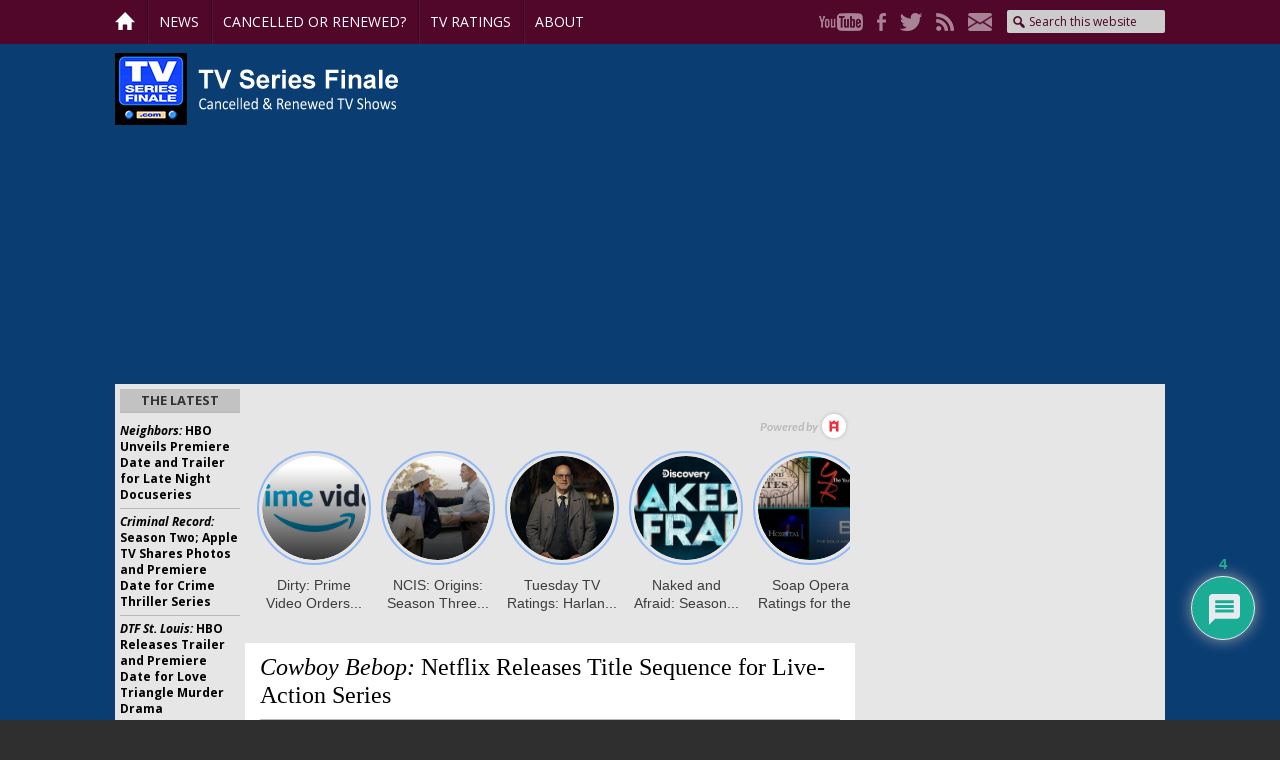

--- FILE ---
content_type: text/html; charset=UTF-8
request_url: https://tvseriesfinale.com/tv-show/cowboy-bebop-netflix-releases-title-sequence-for-live-action-series/
body_size: 28984
content:
<!DOCTYPE html>
<html lang="en-US">
<head >
<meta charset="UTF-8" />
<meta name="viewport" content="width=device-width, initial-scale=1" />
<meta name='robots' content='index, follow, max-image-preview:large, max-snippet:-1, max-video-preview:-1' />

	<!-- This site is optimized with the Yoast SEO Premium plugin v26.8 (Yoast SEO v26.8) - https://yoast.com/product/yoast-seo-premium-wordpress/ -->
	<title>Cowboy Bebop: Netflix Releases Title Sequence for Live-Action Series - canceled + renewed TV shows, ratings - TV Series Finale</title>
	<link rel="canonical" href="https://tvseriesfinale.com/tv-show/cowboy-bebop-netflix-releases-title-sequence-for-live-action-series/" />
	<meta property="og:locale" content="en_US" />
	<meta property="og:type" content="article" />
	<meta property="og:title" content="Cowboy Bebop: Netflix Releases Title Sequence for Live-Action Series" />
	<meta property="og:description" content="Cowboy Bebop is coming soon to Netflix, and the streaming service has released the show&#039;s opening sequence. The live-action series, which is based on the" />
	<meta property="og:url" content="https://tvseriesfinale.com/tv-show/cowboy-bebop-netflix-releases-title-sequence-for-live-action-series/" />
	<meta property="og:site_name" content="canceled + renewed TV shows, ratings - TV Series Finale" />
	<meta property="article:publisher" content="https://www.facebook.com/tvseriesfinale" />
	<meta property="article:published_time" content="2021-09-27T13:36:18+00:00" />
	<meta property="article:modified_time" content="2021-09-27T15:08:17+00:00" />
	<meta property="og:image" content="https://tvseriesfinale.com/wp-content/uploads/2021/09/cowboybeb-trio-scaled-e1632706984364.jpg" />
	<meta property="og:image:width" content="590" />
	<meta property="og:image:height" content="393" />
	<meta property="og:image:type" content="image/jpeg" />
	<meta name="author" content="Regina Avalos" />
	<meta name="twitter:card" content="summary_large_image" />
	<meta name="twitter:creator" content="@tvseriesfinale" />
	<meta name="twitter:site" content="@tvseriesfinale" />
	<meta name="twitter:label1" content="Written by" />
	<meta name="twitter:data1" content="Regina Avalos" />
	<meta name="twitter:label2" content="Est. reading time" />
	<meta name="twitter:data2" content="2 minutes" />
	<script type="application/ld+json" class="yoast-schema-graph">{"@context":"https://schema.org","@graph":[{"@type":"Article","@id":"https://tvseriesfinale.com/tv-show/cowboy-bebop-netflix-releases-title-sequence-for-live-action-series/#article","isPartOf":{"@id":"https://tvseriesfinale.com/tv-show/cowboy-bebop-netflix-releases-title-sequence-for-live-action-series/"},"author":{"name":"Regina Avalos","@id":"https://tvseriesfinale.com/#/schema/person/a5376a2407a7be48669cdb61f0cc47e5"},"headline":"Cowboy Bebop: Netflix Releases Title Sequence for Live-Action Series","datePublished":"2021-09-27T13:36:18+00:00","dateModified":"2021-09-27T15:08:17+00:00","mainEntityOfPage":{"@id":"https://tvseriesfinale.com/tv-show/cowboy-bebop-netflix-releases-title-sequence-for-live-action-series/"},"wordCount":275,"commentCount":4,"publisher":{"@id":"https://tvseriesfinale.com/#organization"},"image":{"@id":"https://tvseriesfinale.com/tv-show/cowboy-bebop-netflix-releases-title-sequence-for-live-action-series/#primaryimage"},"thumbnailUrl":"https://tvseriesfinale.com/wp-content/uploads/2021/09/cowboybeb-trio-scaled-e1632706984364.jpg","keywords":["Cowboy Bebop","Cowboy Bebop: canceled or renewed?","Netflix TV shows: canceled or renewed?"],"articleSection":["News"],"inLanguage":"en-US","potentialAction":[{"@type":"CommentAction","name":"Comment","target":["https://tvseriesfinale.com/tv-show/cowboy-bebop-netflix-releases-title-sequence-for-live-action-series/#respond"]}],"copyrightYear":"2021","copyrightHolder":{"@id":"https://tvseriesfinale.com/#organization"}},{"@type":"WebPage","@id":"https://tvseriesfinale.com/tv-show/cowboy-bebop-netflix-releases-title-sequence-for-live-action-series/","url":"https://tvseriesfinale.com/tv-show/cowboy-bebop-netflix-releases-title-sequence-for-live-action-series/","name":"Cowboy Bebop: Netflix Releases Title Sequence for Live-Action Series - canceled + renewed TV shows, ratings - TV Series Finale","isPartOf":{"@id":"https://tvseriesfinale.com/#website"},"primaryImageOfPage":{"@id":"https://tvseriesfinale.com/tv-show/cowboy-bebop-netflix-releases-title-sequence-for-live-action-series/#primaryimage"},"image":{"@id":"https://tvseriesfinale.com/tv-show/cowboy-bebop-netflix-releases-title-sequence-for-live-action-series/#primaryimage"},"thumbnailUrl":"https://tvseriesfinale.com/wp-content/uploads/2021/09/cowboybeb-trio-scaled-e1632706984364.jpg","datePublished":"2021-09-27T13:36:18+00:00","dateModified":"2021-09-27T15:08:17+00:00","breadcrumb":{"@id":"https://tvseriesfinale.com/tv-show/cowboy-bebop-netflix-releases-title-sequence-for-live-action-series/#breadcrumb"},"inLanguage":"en-US","potentialAction":[{"@type":"ReadAction","target":["https://tvseriesfinale.com/tv-show/cowboy-bebop-netflix-releases-title-sequence-for-live-action-series/"]}]},{"@type":"ImageObject","inLanguage":"en-US","@id":"https://tvseriesfinale.com/tv-show/cowboy-bebop-netflix-releases-title-sequence-for-live-action-series/#primaryimage","url":"https://tvseriesfinale.com/wp-content/uploads/2021/09/cowboybeb-trio-scaled-e1632706984364.jpg","contentUrl":"https://tvseriesfinale.com/wp-content/uploads/2021/09/cowboybeb-trio-scaled-e1632706984364.jpg","width":590,"height":393,"caption":"Cowboy Bebop TV show on Netflix: (canceled or renewed?)"},{"@type":"BreadcrumbList","@id":"https://tvseriesfinale.com/tv-show/cowboy-bebop-netflix-releases-title-sequence-for-live-action-series/#breadcrumb","itemListElement":[{"@type":"ListItem","position":1,"name":"Home","item":"https://tvseriesfinale.com/"},{"@type":"ListItem","position":2,"name":"News","item":"https://tvseriesfinale.com/news/"},{"@type":"ListItem","position":3,"name":"Cowboy Bebop: Netflix Releases Title Sequence for Live-Action Series"}]},{"@type":"WebSite","@id":"https://tvseriesfinale.com/#website","url":"https://tvseriesfinale.com/","name":"canceled + renewed TV shows - TV Series Finale","description":"canceled + renewed TV shows with ratings","publisher":{"@id":"https://tvseriesfinale.com/#organization"},"potentialAction":[{"@type":"SearchAction","target":{"@type":"EntryPoint","urlTemplate":"https://tvseriesfinale.com/?s={search_term_string}"},"query-input":{"@type":"PropertyValueSpecification","valueRequired":true,"valueName":"search_term_string"}}],"inLanguage":"en-US"},{"@type":"Organization","@id":"https://tvseriesfinale.com/#organization","name":"TV Series Finale","url":"https://tvseriesfinale.com/","logo":{"@type":"ImageObject","inLanguage":"en-US","@id":"https://tvseriesfinale.com/#/schema/logo/image/","url":"https://tvseriesfinale.com/wp-content/uploads/2015/05/TVSF-300x300-e1432328224530.jpg","contentUrl":"https://tvseriesfinale.com/wp-content/uploads/2015/05/TVSF-300x300-e1432328224530.jpg","width":100,"height":100,"caption":"TV Series Finale"},"image":{"@id":"https://tvseriesfinale.com/#/schema/logo/image/"},"sameAs":["https://www.facebook.com/tvseriesfinale","https://x.com/tvseriesfinale","https://www.pinterest.com/tvseriesfinale","https://www.youtube.com/user/TVSeriesFinalecom"]},{"@type":"Person","@id":"https://tvseriesfinale.com/#/schema/person/a5376a2407a7be48669cdb61f0cc47e5","name":"Regina Avalos","image":{"@type":"ImageObject","inLanguage":"en-US","@id":"https://tvseriesfinale.com/#/schema/person/image/","url":"https://secure.gravatar.com/avatar/06cc95f80690ebdb67d8034bd5d507a55e17e059314ea18c449d08ddb5cbcec2?s=96&d=identicon&r=pg","contentUrl":"https://secure.gravatar.com/avatar/06cc95f80690ebdb67d8034bd5d507a55e17e059314ea18c449d08ddb5cbcec2?s=96&d=identicon&r=pg","caption":"Regina Avalos"},"url":"https://tvseriesfinale.com/tv-show/author/avalos-r/"}]}</script>
	<!-- / Yoast SEO Premium plugin. -->


<link rel='dns-prefetch' href='//static.apester.com' />
<link rel='dns-prefetch' href='//www.google.com' />
<link rel='dns-prefetch' href='//stats.wp.com' />
<link rel='dns-prefetch' href='//fonts.googleapis.com' />
<link rel='dns-prefetch' href='//v0.wordpress.com' />
<link rel="alternate" title="oEmbed (JSON)" type="application/json+oembed" href="https://tvseriesfinale.com/wp-json/oembed/1.0/embed?url=https%3A%2F%2Ftvseriesfinale.com%2Ftv-show%2Fcowboy-bebop-netflix-releases-title-sequence-for-live-action-series%2F" />
<link rel="alternate" title="oEmbed (XML)" type="text/xml+oembed" href="https://tvseriesfinale.com/wp-json/oembed/1.0/embed?url=https%3A%2F%2Ftvseriesfinale.com%2Ftv-show%2Fcowboy-bebop-netflix-releases-title-sequence-for-live-action-series%2F&#038;format=xml" />
<style id='wp-img-auto-sizes-contain-inline-css' type='text/css'>
img:is([sizes=auto i],[sizes^="auto," i]){contain-intrinsic-size:3000px 1500px}
/*# sourceURL=wp-img-auto-sizes-contain-inline-css */
</style>
<link rel='stylesheet' id='tv-series-finale-css' href='https://tvseriesfinale.com/wp-content/themes/tvseriesfinale/style.css?ver=1.1.2' type='text/css' media='all' />
<style id='wp-emoji-styles-inline-css' type='text/css'>

	img.wp-smiley, img.emoji {
		display: inline !important;
		border: none !important;
		box-shadow: none !important;
		height: 1em !important;
		width: 1em !important;
		margin: 0 0.07em !important;
		vertical-align: -0.1em !important;
		background: none !important;
		padding: 0 !important;
	}
/*# sourceURL=wp-emoji-styles-inline-css */
</style>
<link rel='stylesheet' id='wp-block-library-css' href='https://tvseriesfinale.com/wp-includes/css/dist/block-library/style.min.css?ver=6.9' type='text/css' media='all' />
<style id='global-styles-inline-css' type='text/css'>
:root{--wp--preset--aspect-ratio--square: 1;--wp--preset--aspect-ratio--4-3: 4/3;--wp--preset--aspect-ratio--3-4: 3/4;--wp--preset--aspect-ratio--3-2: 3/2;--wp--preset--aspect-ratio--2-3: 2/3;--wp--preset--aspect-ratio--16-9: 16/9;--wp--preset--aspect-ratio--9-16: 9/16;--wp--preset--color--black: #000000;--wp--preset--color--cyan-bluish-gray: #abb8c3;--wp--preset--color--white: #ffffff;--wp--preset--color--pale-pink: #f78da7;--wp--preset--color--vivid-red: #cf2e2e;--wp--preset--color--luminous-vivid-orange: #ff6900;--wp--preset--color--luminous-vivid-amber: #fcb900;--wp--preset--color--light-green-cyan: #7bdcb5;--wp--preset--color--vivid-green-cyan: #00d084;--wp--preset--color--pale-cyan-blue: #8ed1fc;--wp--preset--color--vivid-cyan-blue: #0693e3;--wp--preset--color--vivid-purple: #9b51e0;--wp--preset--gradient--vivid-cyan-blue-to-vivid-purple: linear-gradient(135deg,rgb(6,147,227) 0%,rgb(155,81,224) 100%);--wp--preset--gradient--light-green-cyan-to-vivid-green-cyan: linear-gradient(135deg,rgb(122,220,180) 0%,rgb(0,208,130) 100%);--wp--preset--gradient--luminous-vivid-amber-to-luminous-vivid-orange: linear-gradient(135deg,rgb(252,185,0) 0%,rgb(255,105,0) 100%);--wp--preset--gradient--luminous-vivid-orange-to-vivid-red: linear-gradient(135deg,rgb(255,105,0) 0%,rgb(207,46,46) 100%);--wp--preset--gradient--very-light-gray-to-cyan-bluish-gray: linear-gradient(135deg,rgb(238,238,238) 0%,rgb(169,184,195) 100%);--wp--preset--gradient--cool-to-warm-spectrum: linear-gradient(135deg,rgb(74,234,220) 0%,rgb(151,120,209) 20%,rgb(207,42,186) 40%,rgb(238,44,130) 60%,rgb(251,105,98) 80%,rgb(254,248,76) 100%);--wp--preset--gradient--blush-light-purple: linear-gradient(135deg,rgb(255,206,236) 0%,rgb(152,150,240) 100%);--wp--preset--gradient--blush-bordeaux: linear-gradient(135deg,rgb(254,205,165) 0%,rgb(254,45,45) 50%,rgb(107,0,62) 100%);--wp--preset--gradient--luminous-dusk: linear-gradient(135deg,rgb(255,203,112) 0%,rgb(199,81,192) 50%,rgb(65,88,208) 100%);--wp--preset--gradient--pale-ocean: linear-gradient(135deg,rgb(255,245,203) 0%,rgb(182,227,212) 50%,rgb(51,167,181) 100%);--wp--preset--gradient--electric-grass: linear-gradient(135deg,rgb(202,248,128) 0%,rgb(113,206,126) 100%);--wp--preset--gradient--midnight: linear-gradient(135deg,rgb(2,3,129) 0%,rgb(40,116,252) 100%);--wp--preset--font-size--small: 13px;--wp--preset--font-size--medium: 20px;--wp--preset--font-size--large: 36px;--wp--preset--font-size--x-large: 42px;--wp--preset--spacing--20: 0.44rem;--wp--preset--spacing--30: 0.67rem;--wp--preset--spacing--40: 1rem;--wp--preset--spacing--50: 1.5rem;--wp--preset--spacing--60: 2.25rem;--wp--preset--spacing--70: 3.38rem;--wp--preset--spacing--80: 5.06rem;--wp--preset--shadow--natural: 6px 6px 9px rgba(0, 0, 0, 0.2);--wp--preset--shadow--deep: 12px 12px 50px rgba(0, 0, 0, 0.4);--wp--preset--shadow--sharp: 6px 6px 0px rgba(0, 0, 0, 0.2);--wp--preset--shadow--outlined: 6px 6px 0px -3px rgb(255, 255, 255), 6px 6px rgb(0, 0, 0);--wp--preset--shadow--crisp: 6px 6px 0px rgb(0, 0, 0);}:where(.is-layout-flex){gap: 0.5em;}:where(.is-layout-grid){gap: 0.5em;}body .is-layout-flex{display: flex;}.is-layout-flex{flex-wrap: wrap;align-items: center;}.is-layout-flex > :is(*, div){margin: 0;}body .is-layout-grid{display: grid;}.is-layout-grid > :is(*, div){margin: 0;}:where(.wp-block-columns.is-layout-flex){gap: 2em;}:where(.wp-block-columns.is-layout-grid){gap: 2em;}:where(.wp-block-post-template.is-layout-flex){gap: 1.25em;}:where(.wp-block-post-template.is-layout-grid){gap: 1.25em;}.has-black-color{color: var(--wp--preset--color--black) !important;}.has-cyan-bluish-gray-color{color: var(--wp--preset--color--cyan-bluish-gray) !important;}.has-white-color{color: var(--wp--preset--color--white) !important;}.has-pale-pink-color{color: var(--wp--preset--color--pale-pink) !important;}.has-vivid-red-color{color: var(--wp--preset--color--vivid-red) !important;}.has-luminous-vivid-orange-color{color: var(--wp--preset--color--luminous-vivid-orange) !important;}.has-luminous-vivid-amber-color{color: var(--wp--preset--color--luminous-vivid-amber) !important;}.has-light-green-cyan-color{color: var(--wp--preset--color--light-green-cyan) !important;}.has-vivid-green-cyan-color{color: var(--wp--preset--color--vivid-green-cyan) !important;}.has-pale-cyan-blue-color{color: var(--wp--preset--color--pale-cyan-blue) !important;}.has-vivid-cyan-blue-color{color: var(--wp--preset--color--vivid-cyan-blue) !important;}.has-vivid-purple-color{color: var(--wp--preset--color--vivid-purple) !important;}.has-black-background-color{background-color: var(--wp--preset--color--black) !important;}.has-cyan-bluish-gray-background-color{background-color: var(--wp--preset--color--cyan-bluish-gray) !important;}.has-white-background-color{background-color: var(--wp--preset--color--white) !important;}.has-pale-pink-background-color{background-color: var(--wp--preset--color--pale-pink) !important;}.has-vivid-red-background-color{background-color: var(--wp--preset--color--vivid-red) !important;}.has-luminous-vivid-orange-background-color{background-color: var(--wp--preset--color--luminous-vivid-orange) !important;}.has-luminous-vivid-amber-background-color{background-color: var(--wp--preset--color--luminous-vivid-amber) !important;}.has-light-green-cyan-background-color{background-color: var(--wp--preset--color--light-green-cyan) !important;}.has-vivid-green-cyan-background-color{background-color: var(--wp--preset--color--vivid-green-cyan) !important;}.has-pale-cyan-blue-background-color{background-color: var(--wp--preset--color--pale-cyan-blue) !important;}.has-vivid-cyan-blue-background-color{background-color: var(--wp--preset--color--vivid-cyan-blue) !important;}.has-vivid-purple-background-color{background-color: var(--wp--preset--color--vivid-purple) !important;}.has-black-border-color{border-color: var(--wp--preset--color--black) !important;}.has-cyan-bluish-gray-border-color{border-color: var(--wp--preset--color--cyan-bluish-gray) !important;}.has-white-border-color{border-color: var(--wp--preset--color--white) !important;}.has-pale-pink-border-color{border-color: var(--wp--preset--color--pale-pink) !important;}.has-vivid-red-border-color{border-color: var(--wp--preset--color--vivid-red) !important;}.has-luminous-vivid-orange-border-color{border-color: var(--wp--preset--color--luminous-vivid-orange) !important;}.has-luminous-vivid-amber-border-color{border-color: var(--wp--preset--color--luminous-vivid-amber) !important;}.has-light-green-cyan-border-color{border-color: var(--wp--preset--color--light-green-cyan) !important;}.has-vivid-green-cyan-border-color{border-color: var(--wp--preset--color--vivid-green-cyan) !important;}.has-pale-cyan-blue-border-color{border-color: var(--wp--preset--color--pale-cyan-blue) !important;}.has-vivid-cyan-blue-border-color{border-color: var(--wp--preset--color--vivid-cyan-blue) !important;}.has-vivid-purple-border-color{border-color: var(--wp--preset--color--vivid-purple) !important;}.has-vivid-cyan-blue-to-vivid-purple-gradient-background{background: var(--wp--preset--gradient--vivid-cyan-blue-to-vivid-purple) !important;}.has-light-green-cyan-to-vivid-green-cyan-gradient-background{background: var(--wp--preset--gradient--light-green-cyan-to-vivid-green-cyan) !important;}.has-luminous-vivid-amber-to-luminous-vivid-orange-gradient-background{background: var(--wp--preset--gradient--luminous-vivid-amber-to-luminous-vivid-orange) !important;}.has-luminous-vivid-orange-to-vivid-red-gradient-background{background: var(--wp--preset--gradient--luminous-vivid-orange-to-vivid-red) !important;}.has-very-light-gray-to-cyan-bluish-gray-gradient-background{background: var(--wp--preset--gradient--very-light-gray-to-cyan-bluish-gray) !important;}.has-cool-to-warm-spectrum-gradient-background{background: var(--wp--preset--gradient--cool-to-warm-spectrum) !important;}.has-blush-light-purple-gradient-background{background: var(--wp--preset--gradient--blush-light-purple) !important;}.has-blush-bordeaux-gradient-background{background: var(--wp--preset--gradient--blush-bordeaux) !important;}.has-luminous-dusk-gradient-background{background: var(--wp--preset--gradient--luminous-dusk) !important;}.has-pale-ocean-gradient-background{background: var(--wp--preset--gradient--pale-ocean) !important;}.has-electric-grass-gradient-background{background: var(--wp--preset--gradient--electric-grass) !important;}.has-midnight-gradient-background{background: var(--wp--preset--gradient--midnight) !important;}.has-small-font-size{font-size: var(--wp--preset--font-size--small) !important;}.has-medium-font-size{font-size: var(--wp--preset--font-size--medium) !important;}.has-large-font-size{font-size: var(--wp--preset--font-size--large) !important;}.has-x-large-font-size{font-size: var(--wp--preset--font-size--x-large) !important;}
/*# sourceURL=global-styles-inline-css */
</style>

<style id='classic-theme-styles-inline-css' type='text/css'>
/*! This file is auto-generated */
.wp-block-button__link{color:#fff;background-color:#32373c;border-radius:9999px;box-shadow:none;text-decoration:none;padding:calc(.667em + 2px) calc(1.333em + 2px);font-size:1.125em}.wp-block-file__button{background:#32373c;color:#fff;text-decoration:none}
/*# sourceURL=/wp-includes/css/classic-themes.min.css */
</style>
<link rel='stylesheet' id='widgetopts-styles-css' href='https://tvseriesfinale.com/wp-content/plugins/widget-options/assets/css/widget-options.css?ver=4.1.3' type='text/css' media='all' />
<link rel='stylesheet' id='wp-polls-css' href='https://tvseriesfinale.com/wp-content/plugins/wp-polls/polls-css.css?ver=2.77.3' type='text/css' media='all' />
<style id='wp-polls-inline-css' type='text/css'>
.wp-polls .pollbar {
	margin: 1px;
	font-size: 8px;
	line-height: 10px;
	height: 10px;
	background-image: url('https://tvseriesfinale.com/wp-content/plugins/wp-polls/images/default_gradient/pollbg.gif');
	border: 1px solid #72B3C9;
}

/*# sourceURL=wp-polls-inline-css */
</style>
<link rel='stylesheet' id='p2-theme-css' href='https://tvseriesfinale.com/wp-content/themes/tvseriesfinale/custom.css?ver=1.1.2' type='text/css' media='all' />
<link crossorigin="anonymous" rel='stylesheet' id='p2-theme-fonts-css' href='https://fonts.googleapis.com/css?family=Open+Sans:400,400i,700,700i' type='text/css' media='all' />
<link rel='stylesheet' id='dashicons-css' href='https://tvseriesfinale.com/wp-includes/css/dashicons.min.css?ver=6.9' type='text/css' media='all' />
<link rel='stylesheet' id='wpdiscuz-frontend-css-css' href='https://tvseriesfinale.com/wp-content/plugins/wpdiscuz/themes/default/style.css?ver=7.6.45' type='text/css' media='all' />
<style id='wpdiscuz-frontend-css-inline-css' type='text/css'>
 #wpdcom .wpd-blog-administrator .wpd-comment-label{color:#ffffff;background-color:#1C4DFF;border:none}#wpdcom .wpd-blog-administrator .wpd-comment-author, #wpdcom .wpd-blog-administrator .wpd-comment-author a{color:#1C4DFF}#wpdcom.wpd-layout-1 .wpd-comment .wpd-blog-administrator .wpd-avatar img{border-color:#1C4DFF}#wpdcom.wpd-layout-2 .wpd-comment.wpd-reply .wpd-comment-wrap.wpd-blog-administrator{border-left:3px solid #1C4DFF}#wpdcom.wpd-layout-2 .wpd-comment .wpd-blog-administrator .wpd-avatar img{border-bottom-color:#1C4DFF}#wpdcom.wpd-layout-3 .wpd-blog-administrator .wpd-comment-subheader{border-top:1px dashed #1C4DFF}#wpdcom.wpd-layout-3 .wpd-reply .wpd-blog-administrator .wpd-comment-right{border-left:1px solid #1C4DFF}#wpdcom .wpd-blog-editor .wpd-comment-label{color:#ffffff;background-color:#1C4DFF;border:none}#wpdcom .wpd-blog-editor .wpd-comment-author, #wpdcom .wpd-blog-editor .wpd-comment-author a{color:#1C4DFF}#wpdcom.wpd-layout-1 .wpd-comment .wpd-blog-editor .wpd-avatar img{border-color:#1C4DFF}#wpdcom.wpd-layout-2 .wpd-comment.wpd-reply .wpd-comment-wrap.wpd-blog-editor{border-left:3px solid #1C4DFF}#wpdcom.wpd-layout-2 .wpd-comment .wpd-blog-editor .wpd-avatar img{border-bottom-color:#1C4DFF}#wpdcom.wpd-layout-3 .wpd-blog-editor .wpd-comment-subheader{border-top:1px dashed #1C4DFF}#wpdcom.wpd-layout-3 .wpd-reply .wpd-blog-editor .wpd-comment-right{border-left:1px solid #1C4DFF}#wpdcom .wpd-blog-author .wpd-comment-label{color:#ffffff;background-color:#1C4DFF;border:none}#wpdcom .wpd-blog-author .wpd-comment-author, #wpdcom .wpd-blog-author .wpd-comment-author a{color:#1C4DFF}#wpdcom.wpd-layout-1 .wpd-comment .wpd-blog-author .wpd-avatar img{border-color:#1C4DFF}#wpdcom.wpd-layout-2 .wpd-comment .wpd-blog-author .wpd-avatar img{border-bottom-color:#1C4DFF}#wpdcom.wpd-layout-3 .wpd-blog-author .wpd-comment-subheader{border-top:1px dashed #1C4DFF}#wpdcom.wpd-layout-3 .wpd-reply .wpd-blog-author .wpd-comment-right{border-left:1px solid #1C4DFF}#wpdcom .wpd-blog-contributor .wpd-comment-label{color:#ffffff;background-color:#1C4DFF;border:none}#wpdcom .wpd-blog-contributor .wpd-comment-author, #wpdcom .wpd-blog-contributor .wpd-comment-author a{color:#1C4DFF}#wpdcom.wpd-layout-1 .wpd-comment .wpd-blog-contributor .wpd-avatar img{border-color:#1C4DFF}#wpdcom.wpd-layout-2 .wpd-comment .wpd-blog-contributor .wpd-avatar img{border-bottom-color:#1C4DFF}#wpdcom.wpd-layout-3 .wpd-blog-contributor .wpd-comment-subheader{border-top:1px dashed #1C4DFF}#wpdcom.wpd-layout-3 .wpd-reply .wpd-blog-contributor .wpd-comment-right{border-left:1px solid #1C4DFF}#wpdcom .wpd-blog-subscriber .wpd-comment-label{color:#ffffff;background-color:#6C149F;border:none}#wpdcom .wpd-blog-subscriber .wpd-comment-author, #wpdcom .wpd-blog-subscriber .wpd-comment-author a{color:#6C149F}#wpdcom.wpd-layout-2 .wpd-comment .wpd-blog-subscriber .wpd-avatar img{border-bottom-color:#6C149F}#wpdcom.wpd-layout-3 .wpd-blog-subscriber .wpd-comment-subheader{border-top:1px dashed #6C149F}#wpdcom .wpd-blog-premium_subscriber .wpd-comment-label{color:#ffffff;background-color:#6C149F;border:none}#wpdcom .wpd-blog-premium_subscriber .wpd-comment-author, #wpdcom .wpd-blog-premium_subscriber .wpd-comment-author a{color:#6C149F}#wpdcom.wpd-layout-1 .wpd-comment .wpd-blog-premium_subscriber .wpd-avatar img{border-color:#6C149F}#wpdcom.wpd-layout-2 .wpd-comment .wpd-blog-premium_subscriber .wpd-avatar img{border-bottom-color:#6C149F}#wpdcom.wpd-layout-3 .wpd-blog-premium_subscriber .wpd-comment-subheader{border-top:1px dashed #6C149F}#wpdcom.wpd-layout-3 .wpd-reply .wpd-blog-premium_subscriber .wpd-comment-right{border-left:1px solid #6C149F}#wpdcom .wpd-blog-wpseo_manager .wpd-comment-label{color:#ffffff;background-color:#00B38F;border:none}#wpdcom .wpd-blog-wpseo_manager .wpd-comment-author, #wpdcom .wpd-blog-wpseo_manager .wpd-comment-author a{color:#00B38F}#wpdcom.wpd-layout-1 .wpd-comment .wpd-blog-wpseo_manager .wpd-avatar img{border-color:#00B38F}#wpdcom.wpd-layout-2 .wpd-comment .wpd-blog-wpseo_manager .wpd-avatar img{border-bottom-color:#00B38F}#wpdcom.wpd-layout-3 .wpd-blog-wpseo_manager .wpd-comment-subheader{border-top:1px dashed #00B38F}#wpdcom.wpd-layout-3 .wpd-reply .wpd-blog-wpseo_manager .wpd-comment-right{border-left:1px solid #00B38F}#wpdcom .wpd-blog-wpseo_editor .wpd-comment-label{color:#ffffff;background-color:#00B38F;border:none}#wpdcom .wpd-blog-wpseo_editor .wpd-comment-author, #wpdcom .wpd-blog-wpseo_editor .wpd-comment-author a{color:#00B38F}#wpdcom.wpd-layout-1 .wpd-comment .wpd-blog-wpseo_editor .wpd-avatar img{border-color:#00B38F}#wpdcom.wpd-layout-2 .wpd-comment .wpd-blog-wpseo_editor .wpd-avatar img{border-bottom-color:#00B38F}#wpdcom.wpd-layout-3 .wpd-blog-wpseo_editor .wpd-comment-subheader{border-top:1px dashed #00B38F}#wpdcom.wpd-layout-3 .wpd-reply .wpd-blog-wpseo_editor .wpd-comment-right{border-left:1px solid #00B38F}#wpdcom .wpd-blog-post_author .wpd-comment-label{color:#ffffff;background-color:#6C149F;border:none}#wpdcom .wpd-blog-post_author .wpd-comment-author, #wpdcom .wpd-blog-post_author .wpd-comment-author a{color:#6C149F}#wpdcom .wpd-blog-post_author .wpd-avatar img{border-color:#6C149F}#wpdcom.wpd-layout-1 .wpd-comment .wpd-blog-post_author .wpd-avatar img{border-color:#6C149F}#wpdcom.wpd-layout-2 .wpd-comment.wpd-reply .wpd-comment-wrap.wpd-blog-post_author{border-left:3px solid #6C149F}#wpdcom.wpd-layout-2 .wpd-comment .wpd-blog-post_author .wpd-avatar img{border-bottom-color:#6C149F}#wpdcom.wpd-layout-3 .wpd-blog-post_author .wpd-comment-subheader{border-top:1px dashed #6C149F}#wpdcom.wpd-layout-3 .wpd-reply .wpd-blog-post_author .wpd-comment-right{border-left:1px solid #6C149F}#wpdcom .wpd-blog-guest .wpd-comment-label{color:#ffffff;background-color:#6C149F;border:none}#wpdcom .wpd-blog-guest .wpd-comment-author, #wpdcom .wpd-blog-guest .wpd-comment-author a{color:#6C149F}#wpdcom.wpd-layout-3 .wpd-blog-guest .wpd-comment-subheader{border-top:1px dashed #6C149F}#comments, #respond, .comments-area, #wpdcom{}#wpdcom .ql-editor > *{color:#777777}#wpdcom .ql-editor::before{}#wpdcom .ql-toolbar{border:1px solid #DDDDDD;border-top:none}#wpdcom .ql-container{border:1px solid #DDDDDD;border-bottom:none}#wpdcom .wpd-form-row .wpdiscuz-item input[type="text"], #wpdcom .wpd-form-row .wpdiscuz-item input[type="email"], #wpdcom .wpd-form-row .wpdiscuz-item input[type="url"], #wpdcom .wpd-form-row .wpdiscuz-item input[type="color"], #wpdcom .wpd-form-row .wpdiscuz-item input[type="date"], #wpdcom .wpd-form-row .wpdiscuz-item input[type="datetime"], #wpdcom .wpd-form-row .wpdiscuz-item input[type="datetime-local"], #wpdcom .wpd-form-row .wpdiscuz-item input[type="month"], #wpdcom .wpd-form-row .wpdiscuz-item input[type="number"], #wpdcom .wpd-form-row .wpdiscuz-item input[type="time"], #wpdcom textarea, #wpdcom select{border:1px solid #DDDDDD;color:#777777}#wpdcom .wpd-form-row .wpdiscuz-item textarea{border:1px solid #DDDDDD}#wpdcom input::placeholder, #wpdcom textarea::placeholder, #wpdcom input::-moz-placeholder, #wpdcom textarea::-webkit-input-placeholder{}#wpdcom .wpd-comment-text{color:#777777}#wpdcom .wpd-thread-head .wpd-thread-info{border-bottom:2px solid #6C149F}#wpdcom .wpd-thread-head .wpd-thread-info.wpd-reviews-tab svg{fill:#6C149F}#wpdcom .wpd-thread-head .wpdiscuz-user-settings{border-bottom:2px solid #6C149F}#wpdcom .wpd-thread-head .wpdiscuz-user-settings:hover{color:#6C149F}#wpdcom .wpd-comment .wpd-follow-link:hover{color:#6C149F}#wpdcom .wpd-comment-status .wpd-sticky{color:#6C149F}#wpdcom .wpd-thread-filter .wpdf-active{color:#6C149F;border-bottom-color:#6C149F}#wpdcom .wpd-comment-info-bar{border:1px dashed #8a43b3;background:#f1e8f6}#wpdcom .wpd-comment-info-bar .wpd-current-view i{color:#6C149F}#wpdcom .wpd-filter-view-all:hover{background:#6C149F}#wpdcom .wpdiscuz-item .wpdiscuz-rating > label{color:#DDDDDD}#wpdcom .wpdiscuz-item .wpdiscuz-rating:not(:checked) > label:hover, .wpdiscuz-rating:not(:checked) > label:hover ~ label{}#wpdcom .wpdiscuz-item .wpdiscuz-rating > input ~ label:hover, #wpdcom .wpdiscuz-item .wpdiscuz-rating > input:not(:checked) ~ label:hover ~ label, #wpdcom .wpdiscuz-item .wpdiscuz-rating > input:not(:checked) ~ label:hover ~ label{color:#FFED85}#wpdcom .wpdiscuz-item .wpdiscuz-rating > input:checked ~ label:hover, #wpdcom .wpdiscuz-item .wpdiscuz-rating > input:checked ~ label:hover, #wpdcom .wpdiscuz-item .wpdiscuz-rating > label:hover ~ input:checked ~ label, #wpdcom .wpdiscuz-item .wpdiscuz-rating > input:checked + label:hover ~ label, #wpdcom .wpdiscuz-item .wpdiscuz-rating > input:checked ~ label:hover ~ label, .wpd-custom-field .wcf-active-star, #wpdcom .wpdiscuz-item .wpdiscuz-rating > input:checked ~ label{color:#FFD700}#wpd-post-rating .wpd-rating-wrap .wpd-rating-stars svg .wpd-star{fill:#DDDDDD}#wpd-post-rating .wpd-rating-wrap .wpd-rating-stars svg .wpd-active{fill:#FFD700}#wpd-post-rating .wpd-rating-wrap .wpd-rate-starts svg .wpd-star{fill:#DDDDDD}#wpd-post-rating .wpd-rating-wrap .wpd-rate-starts:hover svg .wpd-star{fill:#FFED85}#wpd-post-rating.wpd-not-rated .wpd-rating-wrap .wpd-rate-starts svg:hover ~ svg .wpd-star{fill:#DDDDDD}.wpdiscuz-post-rating-wrap .wpd-rating .wpd-rating-wrap .wpd-rating-stars svg .wpd-star{fill:#DDDDDD}.wpdiscuz-post-rating-wrap .wpd-rating .wpd-rating-wrap .wpd-rating-stars svg .wpd-active{fill:#FFD700}#wpdcom .wpd-comment .wpd-follow-active{color:#ff7a00}#wpdcom .page-numbers{color:#555;border:#555 1px solid}#wpdcom span.current{background:#555}#wpdcom.wpd-layout-1 .wpd-new-loaded-comment > .wpd-comment-wrap > .wpd-comment-right{background:#FFFAD6}#wpdcom.wpd-layout-2 .wpd-new-loaded-comment.wpd-comment > .wpd-comment-wrap > .wpd-comment-right{background:#FFFAD6}#wpdcom.wpd-layout-2 .wpd-new-loaded-comment.wpd-comment.wpd-reply > .wpd-comment-wrap > .wpd-comment-right{background:transparent}#wpdcom.wpd-layout-2 .wpd-new-loaded-comment.wpd-comment.wpd-reply > .wpd-comment-wrap{background:#FFFAD6}#wpdcom.wpd-layout-3 .wpd-new-loaded-comment.wpd-comment > .wpd-comment-wrap > .wpd-comment-right{background:#FFFAD6}#wpdcom .wpd-follow:hover i, #wpdcom .wpd-unfollow:hover i, #wpdcom .wpd-comment .wpd-follow-active:hover i{color:#6C149F}#wpdcom .wpdiscuz-readmore{cursor:pointer;color:#6C149F}.wpd-custom-field .wcf-pasiv-star, #wpcomm .wpdiscuz-item .wpdiscuz-rating > label{color:#DDDDDD}.wpd-wrapper .wpd-list-item.wpd-active{border-top:3px solid #6C149F}#wpdcom.wpd-layout-2 .wpd-comment.wpd-reply.wpd-unapproved-comment .wpd-comment-wrap{border-left:3px solid #FFFAD6}#wpdcom.wpd-layout-3 .wpd-comment.wpd-reply.wpd-unapproved-comment .wpd-comment-right{border-left:1px solid #FFFAD6}#wpdcom .wpd-prim-button{background-color:#555555;color:#FFFFFF}#wpdcom .wpd_label__check i.wpdicon-on{color:#555555;border:1px solid #aaaaaa}#wpd-bubble-wrapper #wpd-bubble-all-comments-count{color:#1DB99A}#wpd-bubble-wrapper > div{background-color:#1DB99A}#wpd-bubble-wrapper > #wpd-bubble #wpd-bubble-add-message{background-color:#1DB99A}#wpd-bubble-wrapper > #wpd-bubble #wpd-bubble-add-message::before{border-left-color:#1DB99A;border-right-color:#1DB99A}#wpd-bubble-wrapper.wpd-right-corner > #wpd-bubble #wpd-bubble-add-message::before{border-left-color:#1DB99A;border-right-color:#1DB99A}.wpd-inline-icon-wrapper path.wpd-inline-icon-first{fill:#1DB99A}.wpd-inline-icon-count{background-color:#1DB99A}.wpd-inline-icon-count::before{border-right-color:#1DB99A}.wpd-inline-form-wrapper::before{border-bottom-color:#1DB99A}.wpd-inline-form-question{background-color:#1DB99A}.wpd-inline-form{background-color:#1DB99A}.wpd-last-inline-comments-wrapper{border-color:#1DB99A}.wpd-last-inline-comments-wrapper::before{border-bottom-color:#1DB99A}.wpd-last-inline-comments-wrapper .wpd-view-all-inline-comments{background:#1DB99A}.wpd-last-inline-comments-wrapper .wpd-view-all-inline-comments:hover,.wpd-last-inline-comments-wrapper .wpd-view-all-inline-comments:active,.wpd-last-inline-comments-wrapper .wpd-view-all-inline-comments:focus{background-color:#1DB99A}#wpdcom .ql-snow .ql-tooltip[data-mode="link"]::before{content:"Enter link:"}#wpdcom .ql-snow .ql-tooltip.ql-editing a.ql-action::after{content:"Save"}.comments-area{width:auto}
/*# sourceURL=wpdiscuz-frontend-css-inline-css */
</style>
<link rel='stylesheet' id='wpdiscuz-fa-css' href='https://tvseriesfinale.com/wp-content/plugins/wpdiscuz/assets/third-party/font-awesome-5.13.0/css/fa.min.css?ver=7.6.45' type='text/css' media='all' />
<link rel='stylesheet' id='wpdiscuz-combo-css-css' href='https://tvseriesfinale.com/wp-content/plugins/wpdiscuz/assets/css/wpdiscuz-combo-no_quill.min.css?ver=6.9' type='text/css' media='all' />
<link rel='stylesheet' id='thoughtrocket-css' href='https://tvseriesfinale.com/wp-content/plugins/tinyvault-petitions/resources/petition.css' type='text/css' media='all' />
<script type="text/javascript" src="https://tvseriesfinale.com/wp-includes/js/jquery/jquery.min.js?ver=3.7.1" id="jquery-core-js"></script>
<script type="text/javascript" src="https://tvseriesfinale.com/wp-includes/js/jquery/jquery-migrate.min.js?ver=3.4.1" id="jquery-migrate-js"></script>
<script type="text/javascript" id="tinyvault_js-js-extra">
/* <![CDATA[ */
var tinyvault_petition_url = "https://tvseriesfinale.com/wp-content/plugins/tinyvault-petitions/lib/form.php";
//# sourceURL=tinyvault_js-js-extra
/* ]]> */
</script>
<script type="text/javascript" src="https://tvseriesfinale.com/wp-content/plugins/tinyvault-petitions/resources/public.js?ver=6.9" id="tinyvault_js-js"></script>
<script type="text/javascript" id="qmerce_js_sdk-js-extra">
/* <![CDATA[ */
var configuration = {"rendererBaseUrl":"https://renderer.apester.com"};
//# sourceURL=qmerce_js_sdk-js-extra
/* ]]> */
</script>
<script type="text/javascript" async="async" src="https://static.apester.com/js/sdk/latest/apester-javascript-sdk.min.js?ver=6.9" id="qmerce_js_sdk-js"></script>
<script type="text/javascript" src="https://tvseriesfinale.com/wp-content/themes/tvseriesfinale/custom.js?ver=1.1.2" id="p2-js-js"></script>
<link rel="https://api.w.org/" href="https://tvseriesfinale.com/wp-json/" /><link rel="alternate" title="JSON" type="application/json" href="https://tvseriesfinale.com/wp-json/wp/v2/posts/122719" /><link rel="EditURI" type="application/rsd+xml" title="RSD" href="https://tvseriesfinale.com/xmlrpc.php?rsd" />
<meta name="generator" content="WordPress 6.9" />
<link rel='shortlink' href='https://tvseriesfinale.com/?p=122719' />
            <script type="text/javascript"><!--
                                function powerpress_pinw(pinw_url){window.open(pinw_url, 'PowerPressPlayer','toolbar=0,status=0,resizable=1,width=460,height=320');	return false;}
                //-->

                // tabnab protection
                window.addEventListener('load', function () {
                    // make all links have rel="noopener noreferrer"
                    document.querySelectorAll('a[target="_blank"]').forEach(link => {
                        link.setAttribute('rel', 'noopener noreferrer');
                    });
                });
            </script>
            
<style type="text/css" media="screen">
@import url(https://tvseriesfinale.com/wp-content/plugins/wp-table/wp-table.css);
</style>	<style>img#wpstats{display:none}</style>
		<!-- Bing Webmaster Tools -->
<meta name="msvalidate.01" content="E118E1580D1E10D49CA9324B8C7D98B2" /> <script type="text/javascript" src="https://static.apester.com/js/sdk/latest/apester-sdk.js" async></script>

<!-- wpdiscuz thumbs code -->
<link rel="stylesheet" href="https://maxcdn.bootstrapcdn.com/font-awesome/4.3.0/css/font-awesome.min.css">

<!-- Freestar  -->
<!-- Below is a link to a CSS file that accounts for Cumulative Layout Shift, a new Core Web Vitals subset that Google uses to help rank your site in search -->
<!-- The file is intended to eliminate the layout shifts that are seen when ads load into the page. If you don't want to use this, simply remove this file -->
<!-- To find out more about CLS, visit https://web.dev/vitals/ -->
<link rel="stylesheet" href="https://a.pub.network/core/pubfig/cls.css">
<script data-cfasync="false" type="text/javascript">
  var freestar = freestar || {};
  freestar.queue = freestar.queue || [];
  freestar.config = freestar.config || {};
  freestar.config.enabled_slots = [];
  freestar.initCallback = function () { (freestar.config.enabled_slots.length === 0) ? freestar.initCallbackCalled = false : freestar.newAdSlots(freestar.config.enabled_slots) }
</script>
<script src="https://a.pub.network/tvseriesfinale/pubfig.min.js" async></script>

<!-- Google Analytics -->
<script>
  (function(i,s,o,g,r,a,m){i['GoogleAnalyticsObject']=r;i[r]=i[r]||function(){
  (i[r].q=i[r].q||[]).push(arguments)},i[r].l=1*new Date();a=s.createElement(o),
  m=s.getElementsByTagName(o)[0];a.async=1;a.src=g;m.parentNode.insertBefore(a,m)
  })(window,document,'script','https://www.google-analytics.com/analytics.js','ga');

  ga('create', 'UA-9895298-1', 'auto');
  ga('send', 'pageview');
</script>

<!-- AMP Analytics -->
    <script
      async
      custom-element="amp-analytics"
      src="https://cdn.ampproject.org/v0/amp-analytics-0.1.js"></script>

<!-- Global site tag (gtag.js) - Google Analytics -->
<script async src="https://www.googletagmanager.com/gtag/js?id=G-E3V498DF8C"></script>
<script>
  window.dataLayer = window.dataLayer || [];
  function gtag(){dataLayer.push(arguments);}
  gtag('js', new Date());

  gtag('config', 'G-E3V498DF8C');
</script>

<!-- Begin comScore Tag -->
<script>
  var _comscore = _comscore || [];
  _comscore.push({ c1: "2", c2: "27610379" });
  (function() {
    var s = document.createElement("script"), el = document.getElementsByTagName("script")[0]; s.async = true;
    s.src = (document.location.protocol == "https:" ? "https://sb" : "http://b") + ".scorecardresearch.com/beacon.js";
    el.parentNode.insertBefore(s, el);
  })();
</script>
<noscript>
  <img src="https://sb.scorecardresearch.com/p?c1=2&c2=27610379&cv=2.0&cj=1" />
</noscript>
<!-- End comScore Tag -->

<script type=“text/javascript” src=“//static.apester.com/js/sdk/v2.0/apester-javascript-sdk.min.js” async></script>

<script async src="https://pagead2.googlesyndication.com/pagead/js/adsbygoogle.js?client=ca-pub-6461102679858397"
     crossorigin="anonymous"></script><style type="text/css" media="all">
/* <![CDATA[ */
@import url("https://tvseriesfinale.com/wp-content/plugins/wp-table-reloaded/css/plugin.css?ver=1.9.4");
@import url("https://tvseriesfinale.com/wp-content/plugins/wp-table-reloaded/css/datatables.css?ver=1.9.4");
/* ]]> */
</style><link rel="amphtml" href="https://tvseriesfinale.com/tv-show/cowboy-bebop-netflix-releases-title-sequence-for-live-action-series/amp/"><link rel="icon" href="https://tvseriesfinale.com/wp-content/uploads/2013/09/cropped-TVSF-1400x1400-32x32.png" sizes="32x32" />
<link rel="icon" href="https://tvseriesfinale.com/wp-content/uploads/2013/09/cropped-TVSF-1400x1400-192x192.png" sizes="192x192" />
<link rel="apple-touch-icon" href="https://tvseriesfinale.com/wp-content/uploads/2013/09/cropped-TVSF-1400x1400-180x180.png" />
<meta name="msapplication-TileImage" content="https://tvseriesfinale.com/wp-content/uploads/2013/09/cropped-TVSF-1400x1400-270x270.png" />
		<style type="text/css" id="wp-custom-css">
			#wpdcom {
	background: #fff;
	padding: 10px 15px;
}

#wpdcom .wpd-form-head {
	margin-top: 0;
}
   

#pmLink {        
        visibility: hidden;               
        text-decoration: none;        
        cursor: pointer;        
        background: transparent;        
        border: none;    
    }

    #pmLink:hover {        
        visibility: visible;        
        color: grey;    
    } 
		</style>
		<link rel='stylesheet' id='yarppRelatedCss-css' href='https://tvseriesfinale.com/wp-content/plugins/yet-another-related-posts-plugin/style/related.css?ver=5.30.11' type='text/css' media='all' />
</head>
<body data-rsssl=1 class="wp-singular post-template-default single single-post postid-122719 single-format-standard wp-theme-genesis wp-child-theme-tvseriesfinale sidebar-content-sidebar genesis-breadcrumbs-hidden genesis-footer-widgets-hidden"><div class="site-container"><div class='menu-toggle'>Menu</div><div class='p2-menu-wrap'>
<nav class="nav-primary" aria-label="Main"><div class="wrap"><ul id="menu-menu" class="menu genesis-nav-menu menu-primary"><li id="menu-item-36902" class="p2-nav-home menu-item menu-item-type-post_type menu-item-object-page menu-item-home menu-item-36902"><a href="https://tvseriesfinale.com/"><span >Home</span></a></li>
<li id="menu-item-36904" class="menu-item menu-item-type-taxonomy menu-item-object-category current-post-ancestor current-menu-parent current-post-parent menu-item-36904"><a href="https://tvseriesfinale.com/news/"><span >News</span></a></li>
<li id="menu-item-36906" class="menu-item menu-item-type-custom menu-item-object-custom menu-item-has-children menu-item-36906"><a><span >Cancelled or Renewed?</span></a>
<ul class="sub-menu">
	<li id="menu-item-40678" class="menu-item menu-item-type-taxonomy menu-item-object-category menu-item-40678"><a href="https://tvseriesfinale.com/cancelled-tv-shows-lists/"><span >Cancelled TV Shows (lists)</span></a></li>
	<li id="menu-item-65135" class="menu-item menu-item-type-taxonomy menu-item-object-category menu-item-65135"><a href="https://tvseriesfinale.com/news/tv-show-cancellations/"><span >Cancellations</span></a></li>
	<li id="menu-item-65134" class="menu-item menu-item-type-taxonomy menu-item-object-category menu-item-65134"><a href="https://tvseriesfinale.com/news/tv-show-renewals/"><span >Renewals</span></a></li>
	<li id="menu-item-60920" class="menu-item menu-item-type-custom menu-item-object-custom menu-item-60920"><a href="https://tvseriesfinale.com/tv-shows-status/"><span >TV Show Status Pages</span></a></li>
	<li id="menu-item-59450" class="menu-item menu-item-type-taxonomy menu-item-object-category menu-item-59450"><a href="https://tvseriesfinale.com/vulture-watch/"><span >Vulture Watch</span></a></li>
</ul>
</li>
<li id="menu-item-36925" class="menu-item menu-item-type-taxonomy menu-item-object-category menu-item-has-children menu-item-36925"><a href="https://tvseriesfinale.com/television-ratings/"><span >TV Ratings</span></a>
<ul class="sub-menu">
	<li id="menu-item-36919" class="menu-item menu-item-type-taxonomy menu-item-object-category menu-item-36919"><a href="https://tvseriesfinale.com/television-ratings/daily-tv-ratings/"><span >Daily Network Ratings</span></a></li>
	<li id="menu-item-36945" class="menu-item menu-item-type-taxonomy menu-item-object-category menu-item-36945"><a href="https://tvseriesfinale.com/television-ratings/tv-ratings-by-season-channel/"><span >Ratings by Season/Channel</span></a></li>
	<li id="menu-item-36946" class="menu-item menu-item-type-taxonomy menu-item-object-category menu-item-36946"><a href="https://tvseriesfinale.com/television-ratings/tv-ratings-weekly-averages/"><span >Weekly Averages</span></a></li>
	<li id="menu-item-57667" class="menu-item menu-item-type-custom menu-item-object-custom menu-item-57667"><a href="https://tvseriesfinale.com/tv-show/tag/soap-opera-ratings/"><span >Soap Opera Ratings</span></a></li>
	<li id="menu-item-36922" class="menu-item menu-item-type-post_type menu-item-object-page menu-item-36922"><a href="https://tvseriesfinale.com/tv-show-ratings/"><span >Archive</span></a></li>
	<li id="menu-item-74971" class="menu-item menu-item-type-taxonomy menu-item-object-category menu-item-has-children menu-item-74971"><a href="https://tvseriesfinale.com/viewer-votes/"><span >Viewer Votes</span></a>
	<ul class="sub-menu">
		<li id="menu-item-74972" class="menu-item menu-item-type-taxonomy menu-item-object-category menu-item-74972"><a href="https://tvseriesfinale.com/viewer-votes/abc-tv-shows/"><span >ABC TV shows</span></a></li>
		<li id="menu-item-74973" class="menu-item menu-item-type-taxonomy menu-item-object-category menu-item-74973"><a href="https://tvseriesfinale.com/viewer-votes/cbs-tv-shows/"><span >CBS TV shows</span></a></li>
		<li id="menu-item-74976" class="menu-item menu-item-type-taxonomy menu-item-object-category menu-item-74976"><a href="https://tvseriesfinale.com/viewer-votes/the-cw-tv-shows/"><span >The CW TV shows</span></a></li>
		<li id="menu-item-74974" class="menu-item menu-item-type-taxonomy menu-item-object-category menu-item-74974"><a href="https://tvseriesfinale.com/viewer-votes/fox-tv-shows/"><span >FOX TV shows</span></a></li>
		<li id="menu-item-74975" class="menu-item menu-item-type-taxonomy menu-item-object-category menu-item-74975"><a href="https://tvseriesfinale.com/viewer-votes/nbc-tv-shows/"><span >NBC TV shows</span></a></li>
		<li id="menu-item-112042" class="menu-item menu-item-type-custom menu-item-object-custom menu-item-112042"><a href="https://tvseriesfinale.com/viewer-votes/"><span >All Viewer Votes</span></a></li>
	</ul>
</li>
</ul>
</li>
<li id="menu-item-36905" class="menu-item menu-item-type-post_type menu-item-object-page menu-item-36905"><a href="https://tvseriesfinale.com/keep-in-touch/"><span >About</span></a></li>
</ul></div></nav><nav class="nav-secondary" aria-label="Secondary"><div class="wrap"><ul id="menu-social" class="menu genesis-nav-menu menu-secondary"><li id="menu-item-36910" class="p2-social p2-youtube menu-item menu-item-type-custom menu-item-object-custom menu-item-36910"><a href="http://youtube.com/TVSeriesFinalecom"><span >YouTube</span></a></li>
<li id="menu-item-36911" class="p2-social p2-facebook menu-item menu-item-type-custom menu-item-object-custom menu-item-36911"><a href="http://www.facebook.com/tvseriesfinale"><span >Facebook</span></a></li>
<li id="menu-item-36912" class="p2-social p2-twitter menu-item menu-item-type-custom menu-item-object-custom menu-item-36912"><a href="http://twitter.com/tvseriesfinale"><span >Twitter</span></a></li>
<li id="menu-item-36914" class="p2-social p2-rss menu-item menu-item-type-custom menu-item-object-custom menu-item-36914"><a href="https://tvseriesfinale.com/rss/"><span >RSS</span></a></li>
<li id="menu-item-36915" class="p2-social p2-mail menu-item menu-item-type-custom menu-item-object-custom menu-item-36915"><a href="https://tvseriesfinale.com/tv-show/subscribe-for-free-email-alerts/"><span >Mail</span></a></li>
<li class="right search"><form class="search-form" method="get" action="https://tvseriesfinale.com/" role="search"><input class="search-form-input" type="search" name="s" id="searchform-1" placeholder="Search this website"><input class="search-form-submit" type="submit" value="Search"><meta content="https://tvseriesfinale.com/?s={s}"></form></li></ul></div></nav></div>
<header class="site-header"><div class="wrap"><div class="title-area"><h1 id="title"><a href="https://tvseriesfinale.com/" title="canceled + renewed TV shows, ratings - TV Series Finale"><img alt='canceled + renewed TV shows, ratings - TV Series Finale' src='https://tvseriesfinale.com/wp-content/themes/tvseriesfinale/images/logo.png' /></a></h1></div><div class="widget-area header-widget-area"><section id="p2_text-6" class="widget p2_widget_text"><div class="widget-wrap"><div class="textwidget"><!-- Tag ID: TVSeriesFinale_970x250_970x90_728x90_320x50_ATF_Homepage -->
<div align="center" data-freestar-ad="__320x100 __970x250" id="TVSeriesFinale_970x250_970x90_728x90_320x50_ATF_Homepage">
  <script data-cfasync="false" type="text/javascript">
    freestar.config.enabled_slots.push({ placementName: "TVSeriesFinale_970x250_970x90_728x90_320x50_ATF_Homepage", slotId: "TVSeriesFinale_970x250_970x90_728x90_320x50_ATF_Homepage" });
  </script>
</div></div></div></section>
</div></div></header><div class="site-inner"><div class="content-sidebar-wrap"><main class="content"><div class="textwidget custom-html-widget"><div class="apester-strip" is-mobile-only="false" data-channel-tokens="62eba1b18688a000130edd2a" item-shape="round" item-size="small" strip-background="transparent" thumbnails-stroke-color="rgba(83, 151, 255, 0.5882352941176471)"  header-font-family="Lato"  header-provider="system"  header-font-size="18"  header-font-color="rgba(0,0,0,1)"  header-font-weight="400"  header-ltr="true"  top-border-width="0"  top-border-color="rgba(0, 0, 0, 1)"  bottom-border-width="0"  bottom-border-color="rgba(0, 0, 0, 1)"  data-fast-strip="true"></div></div><article class="post-122719 post type-post status-publish format-standard has-post-thumbnail category-news tag-cowboy-bebop tag-cowboy-bebop-canceled-or-renewed tag-netflix-tv-shows-canceled-or-renewed entry" aria-label="Cowboy Bebop: Netflix Releases Title Sequence for Live-Action Series"><header class="entry-header"><h1 class="entry-title"><i>Cowboy Bebop:</i> Netflix Releases Title Sequence for Live-Action Series</h1>
<p class="entry-meta">by Regina Avalos, <time class="entry-time">September 27, 2021</time></p></header><div class="entry-content"><p><img decoding="async" class="alignnone size-full wp-image-122720" src="https://tvseriesfinale.com/wp-content/uploads/2021/09/cowboybeb-trio-scaled-e1632706984364.jpg" alt="Cowboy Bebop TV show on Netflix: (canceled or renewed?)" width="590" height="393" /></p>
<p><i>Cowboy Bebop</i> is coming soon to Netflix, and the streaming service has released the show&#8217;s opening sequence. The live-action series, which is based on the anime series of the same name, stars John Cho, Mustafa Shakir, and Daniella Pineda.</p>
<p><span id="more-122719"></span></p>
<p><a href='https://tvseriesfinale.com/tv-show/tag/netflix-tv-shows-canceled-or-renewed'>Netflix</a> revealed more about the new series in a press release.</p>
<blockquote><p>“Meet Spike Spiegel (John Cho), Jet Black (Mustafa Shakir), and Faye Valentine (Daniella Pineda) in Cowboy Bebop, premiering <strong>November 19</strong>, only on Netflix.</p>
<p><a href="https://tvseriesfinale.com/tv-show/tag/cowboy-bebop-canceled-or-renewed/"><i>COWBOY BEBOP</i></a> is an action-packed space Western about three bounty hunters, aka &#8220;cowboys,&#8221; all trying to outrun the past. As different as they are deadly, Spike Spiegel (John Cho), Jet Black (Mustafa Shakir), and Faye Valentine (Daniella Pineda) form a scrappy, snarky crew ready to hunt down the solar system&#8217;s most dangerous criminals &#8211; for the right price. But they can only kick and quip their way out of so many scuffles before their pasts finally catch up with them.</p>
<p>Based on the beloved anime series, <i>COWBOY BEBOP</i> is executive produced by André Nemec, Jeff Pinkner, Josh Appelbaum and Scott Rosenberg of Midnight Radio, Marty Adelstein and Becky Clements of Tomorrow Studios, Makoto Asanuma, Shin Sasaki and Masayuki Ozaki of Sunrise Inc., Tim Coddington, Tetsu Fujimura, Michael Katleman, Matthew Weinberg, and Christopher Yost. Nemec serves as showrunner. Original anime series director Shinichirō Watanabe is a consultant on the series, and original composer Yoko Kanno returns for the live-action adaptation. The series also stars Alex Hassell and Elena Satine.”</p></blockquote>
<p>Check out the <a href="https://youtu.be/Yq2N-9EmedA">opening sequence</a> for the series below.</p>
<p><iframe title="YouTube video player" src="https://www.youtube.com/embed/Yq2N-9EmedA" width="560" height="315" frameborder="0" allowfullscreen="allowfullscreen"></iframe></p>
<p><a href="#respond">What do you think?</a> Are you planning to check out <i>Cowboy Bepop</i> on Netflix in November?</p>
<div class='p2-subscribe'>
    <subscribe :tags="[{&quot;name&quot;:&quot;News&quot;,&quot;slug&quot;:&quot;news&quot;},{&quot;name&quot;:&quot;Cowboy Bebop&quot;,&quot;slug&quot;:&quot;cowboy-bebop&quot;},{&quot;name&quot;:&quot;Netflix TV shows: canceled or renewed?&quot;,&quot;slug&quot;:&quot;netflix-tv-shows-canceled-or-renewed&quot;}]" route="https://tvseriesfinale.com/my-account/api/subscribe"></subscribe>
</div>
<br><div class="apester-media" data-random="578e4add58871208530730bc" data-context="true"  data-fallback="true" ></div></div><footer class="entry-footer"><p class="entry-meta"><span class="entry-tags">More about: <a href="https://tvseriesfinale.com/tv-show/tag/cowboy-bebop/" rel="tag">Cowboy Bebop</a>, <a href="https://tvseriesfinale.com/tv-show/tag/cowboy-bebop-canceled-or-renewed/" rel="tag">Cowboy Bebop: canceled or renewed?</a>, <a href="https://tvseriesfinale.com/tv-show/tag/netflix-tv-shows-canceled-or-renewed/" rel="tag">Netflix TV shows: canceled or renewed?</a></span></p><div class='yarpp yarpp-related yarpp-related-website yarpp-template-yarpp-template-tv'>
<div class="yarpp">
	<h3 class="yarpp">Related Articles</h3>
	<ul class="yarpp">
		<li class="p2-first">
		<a class='p2-related-thumbnail' href="https://tvseriesfinale.com/tv-show/hit-no-season-two-renewal-for-netflix-action-thriller-series/"><img width="88" height="66" src="https://tvseriesfinale.com/wp-content/uploads/2022/08/hitandrun01-88x66.jpg" class="attachment-post-thumbnail size-post-thumbnail wp-post-image" alt="Hit &amp; Run TV show on Netflix: canceled or renewed for season 2?" decoding="async" loading="lazy" /></a>		<h5><a href="https://tvseriesfinale.com/tv-show/hit-no-season-two-renewal-for-netflix-action-thriller-series/" rel="bookmark"><em>Hit &#038; Run:</em> Cancelled; No Season Two Renewal for Netflix Action Thriller Series</a></h5>
		<span>September 20, 2021</span>
	</li>
		<li class="">
		<a class='p2-related-thumbnail' href="https://tvseriesfinale.com/tv-show/resident-evil-netflix-orders-live-action-series-with-supernatural-showrunner/"><img width="88" height="66" src="https://tvseriesfinale.com/wp-content/uploads/2020/08/resident-evil-logo-88x66.jpg" class="attachment-post-thumbnail size-post-thumbnail wp-post-image" alt="Resident Evil TV Show on Netflix: canceled or renewed?" decoding="async" loading="lazy" /></a>		<h5><a href="https://tvseriesfinale.com/tv-show/resident-evil-netflix-orders-live-action-series-with-supernatural-showrunner/" rel="bookmark"><i>Resident Evil:</i> Netflix Orders Live-Action Series with <i>Supernatural</i> Showrunner</a></h5>
		<span>August 29, 2020</span>
	</li>
		<li class="p2-first">
		<a class='p2-related-thumbnail' href="https://tvseriesfinale.com/tv-show/hit-and-run-sanaa-lathan-and-lior-raz-to-star-in-netflix-action-thriller-series/"><img width="88" height="66" src="https://tvseriesfinale.com/wp-content/uploads/2020/02/hit-and-run-88x66.jpg" class="attachment-post-thumbnail size-post-thumbnail wp-post-image" alt="Hit and Run TV show on Netflix: (canceled or renewed?)" decoding="async" loading="lazy" /></a>		<h5><a href="https://tvseriesfinale.com/tv-show/hit-and-run-sanaa-lathan-and-lior-raz-to-star-in-netflix-action-thriller-series/" rel="bookmark"><em>Hit and Run:</em> Sanaa Lathan and Lior Raz to Star in Netflix Action Thriller Series</a></h5>
		<span>February 5, 2020</span>
	</li>
		<li class="">
		<a class='p2-related-thumbnail' href="https://tvseriesfinale.com/tv-show/marvels-daredevil-cancelled-series-stunt-sequence-not-eligible-for-emmy-award/"><img width="88" height="66" src="https://tvseriesfinale.com/wp-content/uploads/2018/03/daredevil-netflix-88x66.jpg" class="attachment-post-thumbnail size-post-thumbnail wp-post-image" alt="Marvel&#039;s Daredevil TV show on Netflix: (canceled or renewed?)" decoding="async" loading="lazy" /></a>		<h5><a href="https://tvseriesfinale.com/tv-show/marvels-daredevil-cancelled-series-stunt-sequence-not-eligible-for-emmy-award/" rel="bookmark"><em>Marvel&#8217;s Daredevil:</em> Cancelled Series&#8217; Stunt Sequence Not Eligible for Emmy Award</a></h5>
		<span>June 14, 2019</span>
	</li>
		<li class="p2-first">
		<a class='p2-related-thumbnail' href="https://tvseriesfinale.com/tv-show/the-umbrella-academy-live-action-superhero-series-trailer-and-poster-released-by-netflix/"><img width="88" height="66" src="https://tvseriesfinale.com/wp-content/uploads/2019/02/umbrella-academy-netflix-season-1-viewer-votes-88x66.jpg" class="attachment-post-thumbnail size-post-thumbnail wp-post-image" alt="The Umbrella Academy TV show on Netflix: season 2 renewal (canceled or renewed?)" decoding="async" loading="lazy" /></a>		<h5><a href="https://tvseriesfinale.com/tv-show/the-umbrella-academy-live-action-superhero-series-trailer-and-poster-released-by-netflix/" rel="bookmark"><em>The Umbrella Academy:</em> Live-Action Superhero Series Trailer and Poster Released by Netflix</a></h5>
		<span>January 24, 2019</span>
	</li>
		<li class="">
		<a class='p2-related-thumbnail' href="https://tvseriesfinale.com/tv-show/cowboy-bebop-netflix-orders-live-action-remake-of-anime-series/"><img width="88" height="66" src="https://tvseriesfinale.com/wp-content/uploads/2018/11/cowboy-bebop-88x66.jpg" class="attachment-post-thumbnail size-post-thumbnail wp-post-image" alt="Cowboy Bebop TV show on Netflix: (canceled or renewed?)" decoding="async" loading="lazy" /></a>		<h5><a href="https://tvseriesfinale.com/tv-show/cowboy-bebop-netflix-orders-live-action-remake-of-anime-series/" rel="bookmark"><em>Cowboy Bebop:</em> Netflix Orders Live-Action Remake of Anime Series</a></h5>
		<span>November 28, 2018</span>
	</li>
		<li class="p2-first">
		<a class='p2-related-thumbnail' href="https://tvseriesfinale.com/tv-show/avatar-the-last-airbender-live-action-version-of-animated-series-coming-to-netflix/"><img width="88" height="66" src="https://tvseriesfinale.com/wp-content/uploads/2018/09/avatar-the-last-airbender-88x66.jpg" class="attachment-post-thumbnail size-post-thumbnail wp-post-image" alt="Avatar: The Last Airbender TV show on Netflix: (canceled or renewed?)" decoding="async" loading="lazy" /></a>		<h5><a href="https://tvseriesfinale.com/tv-show/avatar-the-last-airbender-live-action-version-of-animated-series-coming-to-netflix/" rel="bookmark"><em>Avatar: The Last Airbender:</em> Live-Action Version of Animated Series Coming to Netflix</a></h5>
		<span>September 18, 2018</span>
	</li>
		<li class="">
		<a class='p2-related-thumbnail' href="https://tvseriesfinale.com/tv-show/snowpiercer-netflix-boards-action-thriller-series-ahead-of-2019-tnt-premiere/"><img width="88" height="66" src="https://tvseriesfinale.com/wp-content/uploads/2015/11/tumblr_n1e0lq6NkQ1rlfwxeo6_1280-88x66.jpg" class="attachment-post-thumbnail size-post-thumbnail wp-post-image" alt="" decoding="async" loading="lazy" /></a>		<h5><a href="https://tvseriesfinale.com/tv-show/snowpiercer-netflix-boards-action-thriller-series-ahead-of-2019-tnt-premiere/" rel="bookmark"><em>Snowpiercer:</em> Netflix Boards Action Thriller Series Ahead of 2019 TNT Premiere</a></h5>
		<span>July 26, 2018</span>
	</li>
		<li class="p2-first">
		<a class='p2-related-thumbnail' href="https://tvseriesfinale.com/tv-show/umbrella-academy-casting-announced-netflixs-live-action-superhero-series/"><img width="88" height="66" src="https://tvseriesfinale.com/wp-content/uploads/2017/11/robert-sheehan-aidan-gallagher-umbrella-academy-88x66.jpg" class="attachment-post-thumbnail size-post-thumbnail wp-post-image" alt="Umbrella Academy TV show on Netflix: (canceled or renewed?)" decoding="async" loading="lazy" srcset="https://tvseriesfinale.com/wp-content/uploads/2017/11/robert-sheehan-aidan-gallagher-umbrella-academy-88x66.jpg 88w, https://tvseriesfinale.com/wp-content/uploads/2017/11/robert-sheehan-aidan-gallagher-umbrella-academy-370x277.jpg 370w, https://tvseriesfinale.com/wp-content/uploads/2017/11/robert-sheehan-aidan-gallagher-umbrella-academy-768x576.jpg 768w, https://tvseriesfinale.com/wp-content/uploads/2017/11/robert-sheehan-aidan-gallagher-umbrella-academy-534x400.jpg 534w, https://tvseriesfinale.com/wp-content/uploads/2017/11/robert-sheehan-aidan-gallagher-umbrella-academy.jpg 1334w" sizes="auto, (max-width: 88px) 100vw, 88px" /></a>		<h5><a href="https://tvseriesfinale.com/tv-show/umbrella-academy-casting-announced-netflixs-live-action-superhero-series/" rel="bookmark"><em>Umbrella Academy:</em> Casting Announced for Netflix&#8217;s Live-Action Superhero Series</a></h5>
		<span>November 30, 2017</span>
	</li>
		<li class="">
		<a class='p2-related-thumbnail' href="https://tvseriesfinale.com/tv-show/umbrella-academy-ellen-page-star-netflix-live-action-series/"><img width="88" height="66" src="https://tvseriesfinale.com/wp-content/uploads/2017/11/ellen-page-the-umbrella-academy-88x66.jpg" class="attachment-post-thumbnail size-post-thumbnail wp-post-image" alt="The Umbrella Academy TV show on Netflix: (canceled or renewed?)" decoding="async" loading="lazy" /></a>		<h5><a href="https://tvseriesfinale.com/tv-show/umbrella-academy-ellen-page-star-netflix-live-action-series/" rel="bookmark"><em>The Umbrella Academy:</em> Ellen Page to Star in Netflix Live-Action Series</a></h5>
		<span>November 13, 2017</span>
	</li>
		<li class="p2-first">
		<a class='p2-related-thumbnail' href="https://tvseriesfinale.com/tv-show/cowboy-bebop-anime-tv-series-remade-live-action/"><img width="88" height="66" src="https://tvseriesfinale.com/wp-content/uploads/2017/06/cowboy-bebop-tv-show-88x66.jpg" class="attachment-post-thumbnail size-post-thumbnail wp-post-image" alt="Cowboy Bebop TV show: (canceled or renewed?)" decoding="async" loading="lazy" /></a>		<h5><a href="https://tvseriesfinale.com/tv-show/cowboy-bebop-anime-tv-series-remade-live-action/" rel="bookmark"><em>Cowboy Bebop:</em> Anime TV Series to Be Remade as Live-Action</a></h5>
		<span>June 6, 2017</span>
	</li>
		<li class="">
		<a class='p2-related-thumbnail' href="https://tvseriesfinale.com/tv-show/legend-monkey-netflix-partners-new-live-action-series/"><img width="88" height="66" src="https://tvseriesfinale.com/wp-content/uploads/2016/07/netflix02-88x66.jpg" class="attachment-post-thumbnail size-post-thumbnail wp-post-image" alt="Netflix TV shows: canceled or renewed?" decoding="async" loading="lazy" /></a>		<h5><a href="https://tvseriesfinale.com/tv-show/legend-monkey-netflix-partners-new-live-action-series/" rel="bookmark"><em>The Legend of Monkey:</em> Netflix Partners for New Live-Action Series</a></h5>
		<span>April 20, 2017</span>
	</li>
		<li class="p2-first">
		<a class='p2-related-thumbnail' href="https://tvseriesfinale.com/tv-show/death-note-netflix-releases-trailer-movie-based-anime-series/"><img width="88" height="66" src="https://tvseriesfinale.com/wp-content/uploads/2017/03/deathnote-netflix-88x66.png" class="attachment-post-thumbnail size-post-thumbnail wp-post-image" alt="Deathnote; Netflix original movie" decoding="async" loading="lazy" /></a>		<h5><a href="https://tvseriesfinale.com/tv-show/death-note-netflix-releases-trailer-movie-based-anime-series/" rel="bookmark"><em>Death Note:</em> Netflix Releases Trailer for Movie Based on Anime Series</a></h5>
		<span>March 22, 2017</span>
	</li>
		<li class="">
		<a class='p2-related-thumbnail' href="https://tvseriesfinale.com/tv-show/voltron-live-action-movie-works-universal/"><img width="88" height="66" src="https://tvseriesfinale.com/wp-content/uploads/2016/10/voltron-legendary-defender-tv-series-on-netflix-season-two-cancelled-renewed-88x66.jpg" class="attachment-post-thumbnail size-post-thumbnail wp-post-image" alt="Voltron: Legendary Defender TV show on Netflix: season 2 (canceled or renewed?)" decoding="async" loading="lazy" /></a>		<h5><a href="https://tvseriesfinale.com/tv-show/voltron-live-action-movie-works-universal/" rel="bookmark"><em>Voltron:</em> Live-Action Movie in the Works at Universal</a></h5>
		<span>November 9, 2016</span>
	</li>
		<li class="p2-first">
		<a class='p2-related-thumbnail' href="https://tvseriesfinale.com/tv-show/chelsea-chelsea-handler-announces-netflix-series-title/"><img width="88" height="66" src="https://tvseriesfinale.com/wp-content/uploads/2016/03/chelsea-does-88x66.jpg" class="attachment-post-thumbnail size-post-thumbnail wp-post-image" alt="" decoding="async" loading="lazy" /></a>		<h5><a href="https://tvseriesfinale.com/tv-show/chelsea-chelsea-handler-announces-netflix-series-title/" rel="bookmark"><em>Chelsea:</em> Chelsea Handler Announces Netflix Series Title</a></h5>
		<span>March 18, 2016</span>
	</li>
		<li class="">
		<a class='p2-related-thumbnail' href="https://tvseriesfinale.com/tv-show/netflix-orders-four-live-action-marvel-series-30682/"><img width="88" height="66" src="https://tvseriesfinale.com/wp-content/uploads/2013/11/marvel01-88x66.jpg" class="attachment-post-thumbnail size-post-thumbnail wp-post-image" alt="" decoding="async" loading="lazy" /></a>		<h5><a href="https://tvseriesfinale.com/tv-show/netflix-orders-four-live-action-marvel-series-30682/" rel="bookmark">Netflix Orders Four Live-Action Marvel Series, Mini-Series</a></h5>
		<span>November 7, 2013</span>
	</li>
		</ul>
</div>
</div>
</footer><div class="textwidget"></div><div class="textwidget custom-html-widget"><a href="https://tvseriesfinale.com/tv-show/tag/tv-show-status/" title="TV shows: canceled or renewed?"><img src="https://tvseriesfinale.com/wp-content/uploads/2015/05/status05-15-590x59.jpg" alt="Canceled and renewed TV show" width="590" height="59" class="aligncenter size-large wp-image-36555" /></a></div><form class="search-form" method="get" action="https://tvseriesfinale.com/" role="search"><input class="search-form-input" type="search" name="s" id="searchform-2" placeholder="Search this website"><input class="search-form-submit" type="submit" value="Search"><meta content="https://tvseriesfinale.com/?s={s}"></form></article><div class="adjacent-entry-pagination pagination"><div class="pagination-previous alignleft"><a href='https://tvseriesfinale.com/tv-show/power-book-iii-raising-kanan-season-one-viewer-votes/' rel='prev'>&laquo; Previous Post</a></div><div class="pagination-next alignright"><a href='https://tvseriesfinale.com/tv-show/the-witcher-season-three-renewal-and-second-season-teasers-released-by-netflix/' rel='next'>Next Post &raquo;</a></div></div>    <div class="wpdiscuz_top_clearing"></div>
    <div id='comments' class='comments-area'><div id='respond' style='width: 0;height: 0;clear: both;margin: 0;padding: 0;'></div>    <div id="wpdcom" class="wpdiscuz_unauth wpd-default wpdiscuz_no_avatar wpd-layout-2 wpd-comments-open">
                    <div class="wc_social_plugin_wrapper">
                            </div>
            <div class="wpd-form-wrap">
                <div class="wpd-form-head">
                                        <div class="wpd-auth">
                                                <div class="wpd-login">
                                                    </div>
                    </div>
                </div>
                                        <div
            class="wpd-form wpd-form-wrapper wpd-main-form-wrapper" id='wpd-main-form-wrapper-0_0'>
                                        <form  method="post" enctype="multipart/form-data" data-uploading="false" class="wpd_comm_form wpd_main_comm_form"                >
                                        <div class="wpd-field-comment">
                        <div class="wpdiscuz-item wc-field-textarea">
                            <div class="wpdiscuz-textarea-wrap wpd-txt">
                                            <div class="wpd-textarea-wrap">
                <div id="wpd-editor-char-counter-0_0"
                     class="wpd-editor-char-counter"></div>
                <label style="display: none;" for="wc-textarea-0_0">Label</label>
                <textarea
                    id="wc-textarea-0_0"   placeholder="Please type here to add a comment. (Note: spam, name-calling, and personal attack comments will be deleted.)"
                    aria-label="Please type here to add a comment. (Note: spam, name-calling, and personal attack comments will be deleted.)" name="wc_comment"
                    class="wc_comment wpd-field"></textarea>
            </div>
            <div class="wpd-editor-buttons-right">
                            </div>
                                        </div>
                        </div>
                    </div>
                    <div class="wpd-form-foot" style='display:none;'>
                        <div class="wpdiscuz-textarea-foot">
                                                        <div class="wpdiscuz-button-actions"></div>
                        </div>
                                <div class="wpd-form-row">
                    <div class="wpd-form-col-left">
                        <div class="wpdiscuz-item wc_name-wrapper wpd-has-icon">
                                    <div class="wpd-field-icon"><i
                            class="fas fa-user"></i>
                    </div>
                                    <input id="wc_name-0_0" value="" required='required' aria-required='true'                       class="wc_name wpd-field" type="text"
                       name="wc_name"
                       placeholder="Name*"
                       maxlength="50" pattern='.{3,50}'                       title="">
                <label for="wc_name-0_0"
                       class="wpdlb">Name*</label>
                            </div>
                        <div class="wpdiscuz-item wc_email-wrapper wpd-has-icon">
                                    <div class="wpd-field-icon"><i
                            class="fas fa-at"></i>
                    </div>
                                    <input id="wc_email-0_0" value=""                        class="wc_email wpd-field" type="email"
                       name="wc_email"
                       placeholder="Email"/>
                <label for="wc_email-0_0"
                       class="wpdlb">Email</label>
                            </div>
                    </div>
                <div class="wpd-form-col-right">
                        <div class="wpd-field-captcha wpdiscuz-item">
                <div class="wpdiscuz-recaptcha" id='wpdiscuz-recaptcha-0_0'></div>
                <input id='wpdiscuz-recaptcha-field-0_0' type='hidden' name='wc_captcha'
                       value="" required="required" aria-required='true' class="wpdiscuz_reset"/>
                <div class="clearfix"></div>
            </div>
                    <div class="wc-field-submit">
                                        <input id="wpd-field-submit-0_0"
                   class="wc_comm_submit wpd_not_clicked wpd-prim-button" type="submit"
                   name="submit" value="Post Comment"
                   aria-label="Post Comment"/>
        </div>
                </div>
                    <div class="clearfix"></div>
        </div>
                            </div>
                                        <input type="hidden" class="wpdiscuz_unique_id" value="0_0"
                           name="wpdiscuz_unique_id">
                    <p style="display: none;"><input type="hidden" id="akismet_comment_nonce" name="akismet_comment_nonce" value="d77d81ae18" /></p><p style="display: none !important;" class="akismet-fields-container" data-prefix="ak_"><label>&#916;<textarea name="ak_hp_textarea" cols="45" rows="8" maxlength="100"></textarea></label><input type="hidden" id="ak_js_1" name="ak_js" value="90"/><script>document.getElementById( "ak_js_1" ).setAttribute( "value", ( new Date() ).getTime() );</script></p>                </form>
                        </div>
                <div id="wpdiscuz_hidden_secondary_form" style="display: none;">
                    <div
            class="wpd-form wpd-form-wrapper wpd-secondary-form-wrapper" id='wpd-secondary-form-wrapper-wpdiscuzuniqueid' style='display: none;'>
                            <div class="wpd-secondary-forms-social-content"></div>
                <div class="clearfix"></div>
                                        <form  method="post" enctype="multipart/form-data" data-uploading="false" class="wpd_comm_form wpd-secondary-form-wrapper"                >
                                        <div class="wpd-field-comment">
                        <div class="wpdiscuz-item wc-field-textarea">
                            <div class="wpdiscuz-textarea-wrap wpd-txt">
                                            <div class="wpd-textarea-wrap">
                <div id="wpd-editor-char-counter-wpdiscuzuniqueid"
                     class="wpd-editor-char-counter"></div>
                <label style="display: none;" for="wc-textarea-wpdiscuzuniqueid">Label</label>
                <textarea
                    id="wc-textarea-wpdiscuzuniqueid"   placeholder="Please type here to add a comment. (Note: spam, name-calling, and personal attack comments will be deleted.)"
                    aria-label="Please type here to add a comment. (Note: spam, name-calling, and personal attack comments will be deleted.)" name="wc_comment"
                    class="wc_comment wpd-field"></textarea>
            </div>
            <div class="wpd-editor-buttons-right">
                            </div>
                                        </div>
                        </div>
                    </div>
                    <div class="wpd-form-foot" style='display:none;'>
                        <div class="wpdiscuz-textarea-foot">
                                                        <div class="wpdiscuz-button-actions"></div>
                        </div>
                                <div class="wpd-form-row">
                    <div class="wpd-form-col-left">
                        <div class="wpdiscuz-item wc_name-wrapper wpd-has-icon">
                                    <div class="wpd-field-icon"><i
                            class="fas fa-user"></i>
                    </div>
                                    <input id="wc_name-wpdiscuzuniqueid" value="" required='required' aria-required='true'                       class="wc_name wpd-field" type="text"
                       name="wc_name"
                       placeholder="Name*"
                       maxlength="50" pattern='.{3,50}'                       title="">
                <label for="wc_name-wpdiscuzuniqueid"
                       class="wpdlb">Name*</label>
                            </div>
                        <div class="wpdiscuz-item wc_email-wrapper wpd-has-icon">
                                    <div class="wpd-field-icon"><i
                            class="fas fa-at"></i>
                    </div>
                                    <input id="wc_email-wpdiscuzuniqueid" value=""                        class="wc_email wpd-field" type="email"
                       name="wc_email"
                       placeholder="Email"/>
                <label for="wc_email-wpdiscuzuniqueid"
                       class="wpdlb">Email</label>
                            </div>
                    </div>
                <div class="wpd-form-col-right">
                        <div class="wpd-field-captcha wpdiscuz-item">
                <div class="wpdiscuz-recaptcha" id='wpdiscuz-recaptcha-wpdiscuzuniqueid'></div>
                <input id='wpdiscuz-recaptcha-field-wpdiscuzuniqueid' type='hidden' name='wc_captcha'
                       value="" required="required" aria-required='true' class="wpdiscuz_reset"/>
                <div class="clearfix"></div>
            </div>
                    <div class="wc-field-submit">
                                        <input id="wpd-field-submit-wpdiscuzuniqueid"
                   class="wc_comm_submit wpd_not_clicked wpd-prim-button" type="submit"
                   name="submit" value="Post Comment"
                   aria-label="Post Comment"/>
        </div>
                </div>
                    <div class="clearfix"></div>
        </div>
                            </div>
                                        <input type="hidden" class="wpdiscuz_unique_id" value="wpdiscuzuniqueid"
                           name="wpdiscuz_unique_id">
                    <p style="display: none;"><input type="hidden" id="akismet_comment_nonce" name="akismet_comment_nonce" value="d77d81ae18" /></p><p style="display: none !important;" class="akismet-fields-container" data-prefix="ak_"><label>&#916;<textarea name="ak_hp_textarea" cols="45" rows="8" maxlength="100"></textarea></label><input type="hidden" id="ak_js_2" name="ak_js" value="115"/><script>document.getElementById( "ak_js_2" ).setAttribute( "value", ( new Date() ).getTime() );</script></p>                </form>
                        </div>
                </div>
                    </div>
            <p class="akismet_comment_form_privacy_notice">This site uses Akismet to reduce spam. <a href="https://akismet.com/privacy/" target="_blank" rel="nofollow noopener">Learn how your comment data is processed.</a></p>            <div id="wpd-threads" class="wpd-thread-wrapper">
                <div class="wpd-thread-head">
                    <div class="wpd-thread-info "
                         data-comments-count="4">
                        <span class='wpdtc' title='4'>4</span> Comments                    </div>
                                        <div class="wpd-space"></div>
                    <div class="wpd-thread-filter">
                                                    <div class="wpd-filter wpdf-reacted wpd_not_clicked "
                                 wpd-tooltip="Most reacted comment">
                                <i class="fas fa-bolt"></i></div>
                                                        <div class="wpd-filter wpdf-hottest wpd_not_clicked "
                                 wpd-tooltip="Hottest comment thread">
                                <i class="fas fa-fire"></i></div>
                                                </div>
                </div>
                <div class="wpd-comment-info-bar">
                    <div class="wpd-current-view"><i
                            class="fas fa-quote-left"></i> Inline Feedbacks                    </div>
                    <div class="wpd-filter-view-all">View all comments</div>
                </div>
                                <div class="wpd-thread-list">
                    <div id='wpd-comm-3006048_0' class='comment even thread-even depth-1 wpd-comment wpd_comment_level-1'><div class="wpd-comment-wrap wpd-blog-guest">
    <div id="comment-3006048" class="wpd-comment-right">
    <div class="wpd-comment-header">
    
    <div class="wpd-user-info">
    <div class="wpd-uinfo-top">
    <div class="wpd-comment-author ">
    Vitaly
</div>
    
    
    
    <div class="wpd-space"></div>
</div>
    <div class="wpd-uinfo-bottom">
    
    
    <div class="wpd-comment-date" title="September 28, 2021 5:46 pm">
    <i class='far fa-clock' aria-hidden='true'></i>
    September 28, 2021 5:46 pm
</div>
</div>
</div>
    <div class="wpd-comment-link wpd-hidden">
    <span wpd-tooltip='Comment Link' wpd-tooltip-position='left'><i class='fas fa-link' aria-hidden='true' data-wpd-clipboard='https://tvseriesfinale.com/tv-show/cowboy-bebop-netflix-releases-title-sequence-for-live-action-series/#comment-3006048'></i></span>
</div>
</div>
    <div class="wpd-comment-text">
    <p>who is the woman on the right?</p>

</div>
    <div class="wpd-comment-footer">
    <div class="wpd-vote">
    <div class="wpd-vote-up wpd_not_clicked">
        <svg xmlns='https://www.w3.org/2000/svg' viewBox='0 0 24 24'><path fill='none' d='M0 0h24v24H0V0z'/><path d='M1 21h4V9H1v12zm22-11c0-1.1-.9-2-2-2h-6.31l.95-4.57.03-.32c0-.41-.17-.79-.44-1.06L14.17 1 7.59 7.59C7.22 7.95 7 8.45 7 9v10c0 1.1.9 2 2 2h9c.83 0 1.54-.5 1.84-1.22l3.02-7.05c.09-.23.14-.47.14-.73v-2z'/></svg>
    </div>
    <div class='wpd-vote-result wpd-vote-result-like' title='0'>0</div><div class='wpd-vote-result-sep'></div><div class='wpd-vote-result wpd-vote-result-dislike' title='0'>0</div>
    <div class="wpd-vote-down wpd_not_clicked">
        <svg xmlns='https://www.w3.org/2000/svg' viewBox='0 0 24 24'><path fill='none' d='M0 0h24v24H0z'/><path d='M15 3H6c-.83 0-1.54.5-1.84 1.22l-3.02 7.05c-.09.23-.14.47-.14.73v2c0 1.1.9 2 2 2h6.31l-.95 4.57-.03.32c0 .41.17.79.44 1.06L9.83 23l6.59-6.59c.36-.36.58-.86.58-1.41V5c0-1.1-.9-2-2-2zm4 0v12h4V3h-4z'/></svg>
    </div>
</div>
    <div class="wpd-reply-button">
    <svg xmlns='https://www.w3.org/2000/svg' viewBox='0 0 24 24'><path d='M10 9V5l-7 7 7 7v-4.1c5 0 8.5 1.6 11 5.1-1-5-4-10-11-11z'/><path d='M0 0h24v24H0z' fill='none'/></svg>
    <span>Reply</span>
</div>
    <div class="wpd-space"></div>
    
    
</div>
</div>
</div><div id='wpdiscuz_form_anchor-3006048_0'></div></div><div id='wpd-comm-3005959_0' class='comment odd alt thread-odd thread-alt depth-1 wpd-comment wpd_comment_level-1'><div class="wpd-comment-wrap wpd-blog-guest">
    <div id="comment-3005959" class="wpd-comment-right">
    <div class="wpd-comment-header">
    
    <div class="wpd-user-info">
    <div class="wpd-uinfo-top">
    <div class="wpd-comment-author ">
    Joey C
</div>
    
    
    
    <div class="wpd-space"></div>
</div>
    <div class="wpd-uinfo-bottom">
    
    
    <div class="wpd-comment-date" title="September 27, 2021 9:50 pm">
    <i class='far fa-clock' aria-hidden='true'></i>
    September 27, 2021 9:50 pm
</div>
</div>
</div>
    <div class="wpd-comment-link wpd-hidden">
    <span wpd-tooltip='Comment Link' wpd-tooltip-position='left'><i class='fas fa-link' aria-hidden='true' data-wpd-clipboard='https://tvseriesfinale.com/tv-show/cowboy-bebop-netflix-releases-title-sequence-for-live-action-series/#comment-3005959'></i></span>
</div>
</div>
    <div class="wpd-comment-text">
    <p>Heck No!!!! Netflix has wasted enough of our money to bring shows no one wants! Then cancels great shows and never updates or brings any Good LGBTQIA movies or series.</p>

</div>
    <div class="wpd-comment-footer">
    <div class="wpd-vote">
    <div class="wpd-vote-up wpd_not_clicked">
        <svg xmlns='https://www.w3.org/2000/svg' viewBox='0 0 24 24'><path fill='none' d='M0 0h24v24H0V0z'/><path d='M1 21h4V9H1v12zm22-11c0-1.1-.9-2-2-2h-6.31l.95-4.57.03-.32c0-.41-.17-.79-.44-1.06L14.17 1 7.59 7.59C7.22 7.95 7 8.45 7 9v10c0 1.1.9 2 2 2h9c.83 0 1.54-.5 1.84-1.22l3.02-7.05c.09-.23.14-.47.14-.73v-2z'/></svg>
    </div>
    <div class='wpd-vote-result wpd-vote-result-like' title='0'>0</div><div class='wpd-vote-result-sep'></div><div class='wpd-vote-result wpd-vote-result-dislike wpd-down' title='-3'>-3</div>
    <div class="wpd-vote-down wpd_not_clicked">
        <svg xmlns='https://www.w3.org/2000/svg' viewBox='0 0 24 24'><path fill='none' d='M0 0h24v24H0z'/><path d='M15 3H6c-.83 0-1.54.5-1.84 1.22l-3.02 7.05c-.09.23-.14.47-.14.73v2c0 1.1.9 2 2 2h6.31l-.95 4.57-.03.32c0 .41.17.79.44 1.06L9.83 23l6.59-6.59c.36-.36.58-.86.58-1.41V5c0-1.1-.9-2-2-2zm4 0v12h4V3h-4z'/></svg>
    </div>
</div>
    <div class="wpd-reply-button">
    <svg xmlns='https://www.w3.org/2000/svg' viewBox='0 0 24 24'><path d='M10 9V5l-7 7 7 7v-4.1c5 0 8.5 1.6 11 5.1-1-5-4-10-11-11z'/><path d='M0 0h24v24H0z' fill='none'/></svg>
    <span>Reply</span>
</div>
    <div class="wpd-space"></div>
    
    
</div>
</div>
</div><div id='wpdiscuz_form_anchor-3005959_0'></div></div><div id='wpd-comm-3005936_0' class='comment even thread-even depth-1 wpd-comment wpd_comment_level-1'><div class="wpd-comment-wrap wpd-blog-guest">
    <div id="comment-3005936" class="wpd-comment-right">
    <div class="wpd-comment-header">
    
    <div class="wpd-user-info">
    <div class="wpd-uinfo-top">
    <div class="wpd-comment-author ">
    Dana Raley
</div>
    
    
    
    <div class="wpd-space"></div>
</div>
    <div class="wpd-uinfo-bottom">
    
    
    <div class="wpd-comment-date" title="September 27, 2021 6:31 pm">
    <i class='far fa-clock' aria-hidden='true'></i>
    September 27, 2021 6:31 pm
</div>
</div>
</div>
    <div class="wpd-comment-link wpd-hidden">
    <span wpd-tooltip='Comment Link' wpd-tooltip-position='left'><i class='fas fa-link' aria-hidden='true' data-wpd-clipboard='https://tvseriesfinale.com/tv-show/cowboy-bebop-netflix-releases-title-sequence-for-live-action-series/#comment-3005936'></i></span>
</div>
</div>
    <div class="wpd-comment-text">
    <p>OMG YES!!! I BEEN WANTING THIS SO MUCH!!!</p>

</div>
    <div class="wpd-comment-footer">
    <div class="wpd-vote">
    <div class="wpd-vote-up wpd_not_clicked">
        <svg xmlns='https://www.w3.org/2000/svg' viewBox='0 0 24 24'><path fill='none' d='M0 0h24v24H0V0z'/><path d='M1 21h4V9H1v12zm22-11c0-1.1-.9-2-2-2h-6.31l.95-4.57.03-.32c0-.41-.17-.79-.44-1.06L14.17 1 7.59 7.59C7.22 7.95 7 8.45 7 9v10c0 1.1.9 2 2 2h9c.83 0 1.54-.5 1.84-1.22l3.02-7.05c.09-.23.14-.47.14-.73v-2z'/></svg>
    </div>
    <div class='wpd-vote-result wpd-vote-result-like wpd-up' title='1'>1</div><div class='wpd-vote-result-sep'></div><div class='wpd-vote-result wpd-vote-result-dislike wpd-down' title='-2'>-2</div>
    <div class="wpd-vote-down wpd_not_clicked">
        <svg xmlns='https://www.w3.org/2000/svg' viewBox='0 0 24 24'><path fill='none' d='M0 0h24v24H0z'/><path d='M15 3H6c-.83 0-1.54.5-1.84 1.22l-3.02 7.05c-.09.23-.14.47-.14.73v2c0 1.1.9 2 2 2h6.31l-.95 4.57-.03.32c0 .41.17.79.44 1.06L9.83 23l6.59-6.59c.36-.36.58-.86.58-1.41V5c0-1.1-.9-2-2-2zm4 0v12h4V3h-4z'/></svg>
    </div>
</div>
    <div class="wpd-reply-button">
    <svg xmlns='https://www.w3.org/2000/svg' viewBox='0 0 24 24'><path d='M10 9V5l-7 7 7 7v-4.1c5 0 8.5 1.6 11 5.1-1-5-4-10-11-11z'/><path d='M0 0h24v24H0z' fill='none'/></svg>
    <span>Reply</span>
</div>
    <div class="wpd-space"></div>
    
    <div class="wpd-toggle wpd-hidden wpd_not_clicked" wpd-tooltip="Hide Replies">
    <i class='fas fa-chevron-up'></i>
</div>
</div>
</div>
</div><div id='wpdiscuz_form_anchor-3005936_0'></div><div id='wpd-comm-3006047_3005936' class='comment odd alt depth-2 wpd-comment wpd-reply wpd_comment_level-2'><div class="wpd-comment-wrap wpd-blog-guest">
    <div id="comment-3006047" class="wpd-comment-right">
    <div class="wpd-comment-header">
    
    <div class="wpd-user-info">
    <div class="wpd-uinfo-top">
    <div class="wpd-comment-author ">
    Vitaly
</div>
    
    
    
    <div class="wpd-space"></div>
</div>
    <div class="wpd-uinfo-bottom">
    
    <div class="wpd-reply-to">
    <i class='far fa-comments'></i>
    Reply to&nbsp;
    <a href="#comment-3005936">
        Dana Raley
    </a>
</div>
    <div class="wpd-comment-date" title="September 28, 2021 5:46 pm">
    <i class='far fa-clock' aria-hidden='true'></i>
    September 28, 2021 5:46 pm
</div>
</div>
</div>
    <div class="wpd-comment-link wpd-hidden">
    <span wpd-tooltip='Comment Link' wpd-tooltip-position='left'><i class='fas fa-link' aria-hidden='true' data-wpd-clipboard='https://tvseriesfinale.com/tv-show/cowboy-bebop-netflix-releases-title-sequence-for-live-action-series/#comment-3006047'></i></span>
</div>
</div>
    <div class="wpd-comment-text">
    <p>del</p>

</div><div class='wpd-comment-last-edited'><i class='far fa-edit'></i>Last edited 4 years ago by Vitaly</div>
    <div class="wpd-comment-footer">
    <div class="wpd-vote">
    <div class="wpd-vote-up wpd_not_clicked">
        <svg xmlns='https://www.w3.org/2000/svg' viewBox='0 0 24 24'><path fill='none' d='M0 0h24v24H0V0z'/><path d='M1 21h4V9H1v12zm22-11c0-1.1-.9-2-2-2h-6.31l.95-4.57.03-.32c0-.41-.17-.79-.44-1.06L14.17 1 7.59 7.59C7.22 7.95 7 8.45 7 9v10c0 1.1.9 2 2 2h9c.83 0 1.54-.5 1.84-1.22l3.02-7.05c.09-.23.14-.47.14-.73v-2z'/></svg>
    </div>
    <div class='wpd-vote-result wpd-vote-result-like' title='0'>0</div><div class='wpd-vote-result-sep'></div><div class='wpd-vote-result wpd-vote-result-dislike' title='0'>0</div>
    <div class="wpd-vote-down wpd_not_clicked">
        <svg xmlns='https://www.w3.org/2000/svg' viewBox='0 0 24 24'><path fill='none' d='M0 0h24v24H0z'/><path d='M15 3H6c-.83 0-1.54.5-1.84 1.22l-3.02 7.05c-.09.23-.14.47-.14.73v2c0 1.1.9 2 2 2h6.31l-.95 4.57-.03.32c0 .41.17.79.44 1.06L9.83 23l6.59-6.59c.36-.36.58-.86.58-1.41V5c0-1.1-.9-2-2-2zm4 0v12h4V3h-4z'/></svg>
    </div>
</div>
    <div class="wpd-reply-button">
    <svg xmlns='https://www.w3.org/2000/svg' viewBox='0 0 24 24'><path d='M10 9V5l-7 7 7 7v-4.1c5 0 8.5 1.6 11 5.1-1-5-4-10-11-11z'/><path d='M0 0h24v24H0z' fill='none'/></svg>
    <span>Reply</span>
</div>
    <div class="wpd-space"></div>
    
    
</div>
</div>
</div><div id='wpdiscuz_form_anchor-3006047_3005936'></div></div></div><!-- // From wpDiscuz's Caches // -->                    <div class="wpdiscuz-comment-pagination">
                                            </div>
                </div>
            </div>
                            <div class="by-wpdiscuz">
                    <span id="awpdiscuz"
                          onclick='document.getElementById("bywpdiscuz").style.display = "inline"; document.getElementById("awpdiscuz").style.display = "none";'>
                        <img alt="wpdiscuz"
                             src="https://tvseriesfinale.com/wp-content/plugins/wpdiscuz/assets/img/plugin-icon/icon_info.png"
                             align="absmiddle" class="wpdimg"/>
                    </span>&nbsp;
                    <a href="https://wpdiscuz.com/" target="_blank" rel='noreferrer' id="bywpdiscuz"
                       title="wpDiscuz v7.6.45 - Supercharged native comments">wpDiscuz</a>
                </div>
                    </div>
        </div>
    <div id="wpdiscuz-loading-bar"
         class="wpdiscuz-loading-bar-unauth"></div>
    <div id="wpdiscuz-comment-message"
         class="wpdiscuz-comment-message-unauth"></div>
    </main><aside class="sidebar sidebar-primary widget-area" role="complementary" aria-label="Primary Sidebar"><section id="p2_text-8" class="widget p2_widget_text"><div class="widget-wrap"><div class="textwidget"><!-- Tag ID: TVSeriesFinale_300x600_300x250_160x600_ROS_ATF -->
<div align="center" data-freestar-ad="__300x250 __300x600" id="TVSeriesFinale_300x600_300x250_160x600_ROS_ATF">
  <script data-cfasync="false" type="text/javascript">
    freestar.config.enabled_slots.push({ placementName: "TVSeriesFinale_300x600_300x250_160x600_ROS_ATF", slotId: "TVSeriesFinale_300x600_300x250_160x600_ROS_ATF" });
  </script>
</div></div></div></section>
<section id="p2_text-36" class="widget p2_widget_text"><div class="widget-wrap"><div class="textwidget"><interaction data-token="6371fd0a13a45d0012089680" data-context="true" data-tags="" data-fallback="true"></interaction></div></div></section>
<div class='widget p2_widget_text p2-widget-buttons'><div class="textwidget"><a class="p2-widget-button p2-widget-button-green" href="https://tvseriesfinale.com/tv-show/tag/cancelled-tv-shows/">Cancelled TV Show Lists</a>
<a class="p2-widget-button p2-widget-button-purple" href="https://tvseriesfinale.com/tv-show/tag/tv-show-ratings-by-channel/">Ratings (by TV Channel)</a>
<a class="p2-widget-button p2-widget-button-orange" href="https://tvseriesfinale.com/tv-shows-status/">Status Lists of 800+ Shows</a>


</div></div><section id="search-3" class="widget widget_search"><div class="widget-wrap"><form class="search-form" method="get" action="https://tvseriesfinale.com/" role="search"><input class="search-form-input" type="search" name="s" id="searchform-3" placeholder="Search this website"><input class="search-form-submit" type="submit" value="Search"><meta content="https://tvseriesfinale.com/?s={s}"></form></div></section>
<section id="p2_text-29" class="widget p2_widget_text"><div class="widget-wrap"><div class="textwidget"><div class='p2-rating-top-seasons'>
    <ratings-top-seasons
        mode="summary_widget"
        title="Scripted 2025-26 Network Shows"
        :seasons="[{&quot;id&quot;:2577,&quot;number&quot;:2,&quot;title&quot;:null,&quot;url&quot;:&quot;https:\/\/tvseriesfinale.com\/tv-show\/the-hunting-party-season-two-ratings-viewer-votes\/&quot;,&quot;show&quot;:{&quot;id&quot;:1239,&quot;slug&quot;:&quot;the-hunting-party-2025&quot;,&quot;title&quot;:&quot;The Hunting Party&quot;,&quot;description&quot;:null},&quot;rating&quot;:&quot;9.51&quot;,&quot;rating_count&quot;:60,&quot;positionChange&quot;:0},{&quot;id&quot;:2576,&quot;number&quot;:8,&quot;title&quot;:null,&quot;url&quot;:&quot;https:\/\/tvseriesfinale.com\/tv-show\/the-rookie-season-eight-ratings-viewer-votes\/&quot;,&quot;show&quot;:{&quot;id&quot;:468,&quot;slug&quot;:&quot;the-rookie-2018&quot;,&quot;title&quot;:&quot;The Rookie&quot;,&quot;description&quot;:null},&quot;rating&quot;:&quot;9.47&quot;,&quot;rating_count&quot;:130,&quot;positionChange&quot;:0},{&quot;id&quot;:2581,&quot;number&quot;:1,&quot;title&quot;:null,&quot;url&quot;:&quot;https:\/\/tvseriesfinale.com\/tv-show\/memory-of-a-killer-season-one-ratings-viewer-votes\/&quot;,&quot;show&quot;:{&quot;id&quot;:1254,&quot;slug&quot;:&quot;memory-of-a-killer-2026&quot;,&quot;title&quot;:&quot;Memory of a Killer&quot;,&quot;description&quot;:null},&quot;rating&quot;:&quot;9.39&quot;,&quot;rating_count&quot;:36,&quot;positionChange&quot;:0},{&quot;id&quot;:2582,&quot;number&quot;:3,&quot;title&quot;:null,&quot;url&quot;:&quot;https:\/\/tvseriesfinale.com\/tv-show\/wild-cards-season-three-ratings-viewer-votes\/&quot;,&quot;show&quot;:{&quot;id&quot;:1193,&quot;slug&quot;:&quot;wild-cards-2024&quot;,&quot;title&quot;:&quot;Wild Cards&quot;,&quot;description&quot;:null},&quot;rating&quot;:&quot;9.38&quot;,&quot;rating_count&quot;:8,&quot;positionChange&quot;:0},{&quot;id&quot;:2574,&quot;number&quot;:1,&quot;title&quot;:null,&quot;url&quot;:&quot;https:\/\/tvseriesfinale.com\/tv-show\/best-medicine-season-one-ratings-viewer-votes\/&quot;,&quot;show&quot;:{&quot;id&quot;:1252,&quot;slug&quot;:&quot;best-medicine-2026&quot;,&quot;title&quot;:&quot;Best Medicine&quot;,&quot;description&quot;:null},&quot;rating&quot;:&quot;9.34&quot;,&quot;rating_count&quot;:59,&quot;positionChange&quot;:0},{&quot;id&quot;:2566,&quot;number&quot;:5,&quot;title&quot;:null,&quot;url&quot;:&quot;https:\/\/tvseriesfinale.com\/tv-show\/ghosts-season-five-ratings-viewer-votes\/&quot;,&quot;show&quot;:{&quot;id&quot;:973,&quot;slug&quot;:&quot;ghosts-2021&quot;,&quot;title&quot;:&quot;Ghosts&quot;,&quot;description&quot;:null},&quot;rating&quot;:&quot;9.27&quot;,&quot;rating_count&quot;:137,&quot;positionChange&quot;:0},{&quot;id&quot;:2579,&quot;number&quot;:2,&quot;title&quot;:null,&quot;url&quot;:&quot;https:\/\/tvseriesfinale.com\/tv-show\/going-dutch-season-two-ratings-viewer-votes\/&quot;,&quot;show&quot;:{&quot;id&quot;:1236,&quot;slug&quot;:&quot;going-dutch-2025&quot;,&quot;title&quot;:&quot;Going Dutch&quot;,&quot;description&quot;:null},&quot;rating&quot;:&quot;9.27&quot;,&quot;rating_count&quot;:9,&quot;positionChange&quot;:0},{&quot;id&quot;:2580,&quot;number&quot;:1,&quot;title&quot;:null,&quot;url&quot;:&quot;https:\/\/tvseriesfinale.com\/tv-show\/the-fall-and-rise-of-reggie-dinkins-season-one-ratings-viewer-votes\/&quot;,&quot;show&quot;:{&quot;id&quot;:1253,&quot;slug&quot;:&quot;the-fall-and-rise-of-reggie-dinkins-2026&quot;,&quot;title&quot;:&quot;The Fall and Rise of Reggie Dinkins&quot;,&quot;description&quot;:null},&quot;rating&quot;:&quot;9.27&quot;,&quot;rating_count&quot;:7,&quot;positionChange&quot;:0},{&quot;id&quot;:2578,&quot;number&quot;:4,&quot;title&quot;:null,&quot;url&quot;:&quot;https:\/\/tvseriesfinale.com\/tv-show\/animal-control-season-four-ratings-viewer-votes\/&quot;,&quot;show&quot;:{&quot;id&quot;:1120,&quot;slug&quot;:&quot;animal-control-2023&quot;,&quot;title&quot;:&quot;Animal Control&quot;,&quot;description&quot;:null},&quot;rating&quot;:&quot;9.26&quot;,&quot;rating_count&quot;:31,&quot;positionChange&quot;:0},{&quot;id&quot;:2571,&quot;number&quot;:2,&quot;title&quot;:null,&quot;url&quot;:&quot;https:\/\/tvseriesfinale.com\/tv-show\/happys-place-season-two-ratings-viewer-votes\/&quot;,&quot;show&quot;:{&quot;id&quot;:1234,&quot;slug&quot;:&quot;happys-place-2024&quot;,&quot;title&quot;:&quot;Happy\u0027s Place&quot;,&quot;description&quot;:null},&quot;rating&quot;:&quot;9.25&quot;,&quot;rating_count&quot;:116,&quot;positionChange&quot;:0},{&quot;id&quot;:2565,&quot;number&quot;:2,&quot;title&quot;:null,&quot;url&quot;:&quot;https:\/\/tvseriesfinale.com\/tv-show\/georgie-mandys-first-marriage-season-two-ratings-viewer-votes\/&quot;,&quot;show&quot;:{&quot;id&quot;:1231,&quot;slug&quot;:&quot;georgie-mandys-first-marriage-2024&quot;,&quot;title&quot;:&quot;Georgie \u0026 Mandy\u0027s First Marriage&quot;,&quot;description&quot;:null},&quot;rating&quot;:&quot;9.14&quot;,&quot;rating_count&quot;:239,&quot;positionChange&quot;:0},{&quot;id&quot;:2572,&quot;number&quot;:1,&quot;title&quot;:null,&quot;url&quot;:&quot;https:\/\/tvseriesfinale.com\/tv-show\/stumble-season-one-ratings-viewer-votes\/&quot;,&quot;show&quot;:{&quot;id&quot;:1250,&quot;slug&quot;:&quot;stumble-2025&quot;,&quot;title&quot;:&quot;Stumble&quot;,&quot;description&quot;:null},&quot;rating&quot;:&quot;9.14&quot;,&quot;rating_count&quot;:88,&quot;positionChange&quot;:0},{&quot;id&quot;:2573,&quot;number&quot;:1,&quot;title&quot;:null,&quot;url&quot;:&quot;https:\/\/tvseriesfinale.com\/tv-show\/the-paper-season-one-ratings-viewer-votes\/&quot;,&quot;show&quot;:{&quot;id&quot;:1251,&quot;slug&quot;:&quot;the-paper-2025&quot;,&quot;title&quot;:&quot;The Paper&quot;,&quot;description&quot;:null},&quot;rating&quot;:&quot;9.14&quot;,&quot;rating_count&quot;:25,&quot;positionChange&quot;:0},{&quot;id&quot;:2570,&quot;number&quot;:2,&quot;title&quot;:null,&quot;url&quot;:&quot;https:\/\/tvseriesfinale.com\/tv-show\/st-denis-medical-season-two-ratings-viewer-votes\/&quot;,&quot;show&quot;:{&quot;id&quot;:1235,&quot;slug&quot;:&quot;st-denis-medical-2024&quot;,&quot;title&quot;:&quot;St. Denis Medical&quot;,&quot;description&quot;:null},&quot;rating&quot;:&quot;9.05&quot;,&quot;rating_count&quot;:83,&quot;positionChange&quot;:0},{&quot;id&quot;:2575,&quot;number&quot;:4,&quot;title&quot;:null,&quot;url&quot;:&quot;https:\/\/tvseriesfinale.com\/tv-show\/will-trent-season-four-ratings-viewer-votes\/&quot;,&quot;show&quot;:{&quot;id&quot;:1107,&quot;slug&quot;:&quot;will-trent-2023&quot;,&quot;title&quot;:&quot;Will Trent&quot;,&quot;description&quot;:null},&quot;rating&quot;:&quot;8.94&quot;,&quot;rating_count&quot;:60,&quot;positionChange&quot;:0},{&quot;id&quot;:2568,&quot;number&quot;:4,&quot;title&quot;:null,&quot;url&quot;:&quot;https:\/\/tvseriesfinale.com\/tv-show\/fire-country-season-four-ratings-viewer-votes\/&quot;,&quot;show&quot;:{&quot;id&quot;:1090,&quot;slug&quot;:&quot;fire-country-2022&quot;,&quot;title&quot;:&quot;Fire Country&quot;,&quot;description&quot;:null},&quot;rating&quot;:&quot;8.85&quot;,&quot;rating_count&quot;:732,&quot;positionChange&quot;:0},{&quot;id&quot;:2564,&quot;number&quot;:3,&quot;title&quot;:null,&quot;url&quot;:&quot;https:\/\/tvseriesfinale.com\/tv-show\/tracker-season-three-ratings-viewer-votes\/&quot;,&quot;show&quot;:{&quot;id&quot;:1198,&quot;slug&quot;:&quot;tracker-2024&quot;,&quot;title&quot;:&quot;Tracker&quot;,&quot;description&quot;:null},&quot;rating&quot;:&quot;8.57&quot;,&quot;rating_count&quot;:510,&quot;positionChange&quot;:0},{&quot;id&quot;:2555,&quot;number&quot;:1,&quot;title&quot;:null,&quot;url&quot;:&quot;https:\/\/tvseriesfinale.com\/tv-show\/dmv-season-one-ratings-viewer-votes\/&quot;,&quot;show&quot;:{&quot;id&quot;:1246,&quot;slug&quot;:&quot;dmv-2025&quot;,&quot;title&quot;:&quot;DMV&quot;,&quot;description&quot;:null},&quot;rating&quot;:&quot;8.36&quot;,&quot;rating_count&quot;:340,&quot;positionChange&quot;:0},{&quot;id&quot;:2569,&quot;number&quot;:1,&quot;title&quot;:null,&quot;url&quot;:&quot;https:\/\/tvseriesfinale.com\/tv-show\/sheriff-country-season-one-ratings-viewer-votes\/&quot;,&quot;show&quot;:{&quot;id&quot;:1249,&quot;slug&quot;:&quot;sheriff-country-2025&quot;,&quot;title&quot;:&quot;Sheriff Country&quot;,&quot;description&quot;:null},&quot;rating&quot;:&quot;8.21&quot;,&quot;rating_count&quot;:456,&quot;positionChange&quot;:0},{&quot;id&quot;:2558,&quot;number&quot;:23,&quot;title&quot;:null,&quot;url&quot;:&quot;https:\/\/tvseriesfinale.com\/tv-show\/ncis-season-23-ratings-viewer-votes\/&quot;,&quot;show&quot;:{&quot;id&quot;:57,&quot;slug&quot;:&quot;ncis-2003&quot;,&quot;title&quot;:&quot;NCIS&quot;,&quot;description&quot;:null},&quot;rating&quot;:&quot;7.99&quot;,&quot;rating_count&quot;:522,&quot;positionChange&quot;:0}]"
        rating_max="10"
        more-url="https://tvseriesfinale.com/viewer-votes/"
        more-text="Vote for more TV shows...">
    </ratings-top-seasons>
</div></div></div></section>
<section id="p2_text-9" class="widget p2_widget_text"><div class="widget-wrap"><div class="textwidget"><!-- Tag ID: TVSeriesFinale_300x600_300x250_160x600_Sidebar_BTF_1 -->
<div align="center" data-freestar-ad="__300x250 __300x600" id="TVSeriesFinale_300x600_300x250_160x600_Sidebar_BTF_1">
  <script data-cfasync="false" type="text/javascript">
    freestar.config.enabled_slots.push({ placementName: "TVSeriesFinale_300x600_300x250_160x600_Sidebar_BTF_1", slotId: "TVSeriesFinale_300x600_300x250_160x600_Sidebar_BTF_1" });
  </script>
</div></div></div></section>
<section id="p2_text-33" class="widget p2_widget_text"><div class="widget-wrap"><div class="textwidget"><div class='p2-tabbed-widget'>
<ul class='p2-tabbed-menu'>
<li class='p2-tabbed-menu-current'><a href='#p2-tabbed-left'>Cancellations</a></li>
<li><a href='#p2-tabbed-right'>Renewals</a></li>
</ul>
<ul id='p2-tabbed-left' class='p2-tabbed-content p2-tabbed-content-current'>
<li>
<a class='p2-thumbnail' href='https://tvseriesfinale.com/tv-show/the-abandons-the-vince-staples-show-netflix-tv-series-cancelled/' rel='nofollow'><img width="88" height="66" src="https://tvseriesfinale.com/wp-content/uploads/2026/01/The_Abandons_n_S1_E1_00_25_10_02r-88x66.jpg" class="attachment-post-thumbnail size-post-thumbnail wp-post-image" alt="The Abandons TV Show on Netflix: canceled or renewed?" decoding="async" loading="lazy" /></a>
<a href='https://tvseriesfinale.com/tv-show/the-abandons-the-vince-staples-show-netflix-tv-series-cancelled/'><em>The Abandons, The Vince Staples Show:</em> Netflix TV Series Cancelled</a>
<time class='entry-time'></time></li>
<li>
<a class='p2-thumbnail' href='https://tvseriesfinale.com/tv-show/pbs-news-weekend-editions-cancelled-after-12-years-due-to-federal-cuts-reaction/' rel='nofollow'><img width="88" height="66" src="https://tvseriesfinale.com/wp-content/uploads/2026/01/pbs-newshour-88x66.jpg" class="attachment-post-thumbnail size-post-thumbnail wp-post-image" alt="PBS Newshour Weekend TV Show on PBS: canceled or renewed?" decoding="async" loading="lazy" /></a>
<a href='https://tvseriesfinale.com/tv-show/pbs-news-weekend-editions-cancelled-after-12-years-due-to-federal-cuts-reaction/'><em>PBS News Weekend:</em> Editions Cancelled After 12 Years Due to Federal Cuts (Reaction)</a>
<time class='entry-time'></time></li>
<li>
<a class='p2-thumbnail' href='https://tvseriesfinale.com/tv-show/mayor-of-kingstown-season-five-paramount-renews-crime-drama-for-final-season/' rel='nofollow'><img width="88" height="66" src="https://tvseriesfinale.com/wp-content/uploads/2026/01/MOK_410_JLP_UNIT_0507_0371_RT-88x66.jpg" class="attachment-post-thumbnail size-post-thumbnail wp-post-image" alt="Mayor of Kingstown TV Show on Paramount+: canceled or renewed?" decoding="async" loading="lazy" /></a>
<a href='https://tvseriesfinale.com/tv-show/mayor-of-kingstown-season-five-paramount-renews-crime-drama-for-final-season/'><em>Mayor of Kingstown:</em> Season Five; Paramount+ Renews Crime Drama for Final Season</a>
<time class='entry-time'></time></li>
<li>
<a class='p2-thumbnail' href='https://tvseriesfinale.com/tv-show/survival-of-the-thickest-season-three-guest-stars-set-for-netflix-comedy-series-final-episodes/' rel='nofollow'><img width="88" height="66" src="https://tvseriesfinale.com/wp-content/uploads/2026/01/SOTT_206_240801_VC_00900_R-88x66.jpg" class="attachment-post-thumbnail size-post-thumbnail wp-post-image" alt="Survival of the Thickest TV show on Netflix: canceled or renewed?" decoding="async" loading="lazy" /></a>
<a href='https://tvseriesfinale.com/tv-show/survival-of-the-thickest-season-three-guest-stars-set-for-netflix-comedy-series-final-episodes/'><em>Survival of the Thickest:</em> Season Three; Guest Stars Set for Netflix Comedy Series' Final Episodes</a>
<time class='entry-time'></time></li>
<li>
<a class='p2-thumbnail' href='https://tvseriesfinale.com/tv-show/billionaires-bunker-cancelled-on-netflix-no-season-two-for-disaster-series/' rel='nofollow'><img width="88" height="66" src="https://tvseriesfinale.com/wp-content/uploads/2026/01/ERA_01_E01_20240315_376_tamaraarranz-88x66.jpg" class="attachment-post-thumbnail size-post-thumbnail wp-post-image" alt="Billionaires&#039; Bunker TV Show on Netflix: canceled or renewed?" decoding="async" loading="lazy" /></a>
<a href='https://tvseriesfinale.com/tv-show/billionaires-bunker-cancelled-on-netflix-no-season-two-for-disaster-series/'><em>Billionaires’ Bunker:</em> Cancelled on Netflix, No Season Two for Disaster Series</a>
<time class='entry-time'></time></li>
<li>
<a class='p2-thumbnail' href='https://tvseriesfinale.com/tv-show/olympo-cancelled-no-season-two-for-netflix-sports-drama-despite-earlier-renewal-report/' rel='nofollow'><img width="88" height="66" src="https://tvseriesfinale.com/wp-content/uploads/2025/12/Olympo_S01_E04_101024_matiasuris_DSC03819-88x66.jpg" class="attachment-post-thumbnail size-post-thumbnail wp-post-image" alt="Olympo TV Show on Netflix: canceled or renewed?" decoding="async" loading="lazy" /></a>
<a href='https://tvseriesfinale.com/tv-show/olympo-cancelled-no-season-two-for-netflix-sports-drama-despite-earlier-renewal-report/'><em>Olympo:</em> Cancelled; No Season Two for Netflix Sports Drama Despite Earlier Renewal Report</a>
<time class='entry-time'></time></li>
<li class='p2-tabbed-more'><a href='https://tvseriesfinale.com/news/tv-show-cancellations/'>More...</a></li>
</ul>
<ul id='p2-tabbed-right' class='p2-tabbed-content'>
<li>
<a class='p2-thumbnail' href='https://tvseriesfinale.com/tv-show/the-lincoln-lawyer-season-five-netflix-announces-renewal-ahead-of-fourth-season-premiere/' rel='nofollow'><img width="88" height="66" src="https://tvseriesfinale.com/wp-content/uploads/2026/01/The_Lincoln_Lawyer_n_S4_E2_00_10_02_20R-88x66.jpg" class="attachment-post-thumbnail size-post-thumbnail wp-post-image" alt="The Lincoln Lawyer TV show on Netflix: (canceled or renewed?)" decoding="async" loading="lazy" /></a>
<a href='https://tvseriesfinale.com/tv-show/the-lincoln-lawyer-season-five-netflix-announces-renewal-ahead-of-fourth-season-premiere/'><em>The Lincoln Lawyer:</em> Season Five; Netflix Announces Renewal Ahead of Fourth Season Premiere</a>
<time class='entry-time'>January 29, 2026</time></li>
<li>
<a class='p2-thumbnail' href='https://tvseriesfinale.com/tv-show/shrinking-season-four-apple-tv-renews-comedy-series-ahead-of-season-three-return/' rel='nofollow'><img width="88" height="66" src="https://tvseriesfinale.com/wp-content/uploads/2026/01/Shrinking_Season3-88x66.jpg" class="attachment-post-thumbnail size-post-thumbnail wp-post-image" alt="Shrinking TV Show on Apple TV: canceled or renewed?" decoding="async" loading="lazy" /></a>
<a href='https://tvseriesfinale.com/tv-show/shrinking-season-four-apple-tv-renews-comedy-series-ahead-of-season-three-return/'><em>Shrinking:</em> Season Four; Apple TV Renews Comedy Series Ahead of Season Three Return</a>
<time class='entry-time'>January 27, 2026</time></li>
<li>
<a class='p2-thumbnail' href='https://tvseriesfinale.com/tv-show/how-did-they-build-that-how-did-they-fix-that-ice-airport-alaska-three-smithsonian-channel-series-renewed/' rel='nofollow'><img width="88" height="66" src="https://tvseriesfinale.com/wp-content/uploads/2026/01/smith20260121a-88x66.jpg" class="attachment-post-thumbnail size-post-thumbnail wp-post-image" alt="How Did They Build That TV Show on Smithsonian Channel: canceled or renewed?" decoding="async" loading="lazy" /></a>
<a href='https://tvseriesfinale.com/tv-show/how-did-they-build-that-how-did-they-fix-that-ice-airport-alaska-three-smithsonian-channel-series-renewed/'><em>How Did They Build That?, How Did They Fix That?, Ice Airport Alaska:</em> Three Smithsonian Channel Series Renewed</a>
<time class='entry-time'>January 26, 2026</time></li>
<li>
<a class='p2-thumbnail' href='https://tvseriesfinale.com/tv-show/ncis-sydney-season-four-cbs-renews-australian-procedural-series/' rel='nofollow'><img width="88" height="66" src="https://tvseriesfinale.com/wp-content/uploads/2025/10/ncissydney17-88x66.jpg" class="attachment-post-thumbnail size-post-thumbnail wp-post-image" alt="NCIS: Sydney TV show on CBS: canceled or renewed for season 4?" decoding="async" loading="lazy" /></a>
<a href='https://tvseriesfinale.com/tv-show/ncis-sydney-season-four-cbs-renews-australian-procedural-series/'><em>NCIS: Sydney:</em> Season Four; CBS Renews Australian Procedural Series</a>
<time class='entry-time'>January 22, 2026</time></li>
<li>
<a class='p2-thumbnail' href='https://tvseriesfinale.com/tv-show/survivor-seasons-51-cbs-announces-2026-27-renewal/' rel='nofollow'><img width="88" height="66" src="https://tvseriesfinale.com/wp-content/uploads/2025/11/3051566_46302b-88x66.jpg" class="attachment-post-thumbnail size-post-thumbnail wp-post-image" alt="Survivor TV Show on CBS: canceled or renewed?" decoding="async" loading="lazy" /></a>
<a href='https://tvseriesfinale.com/tv-show/survivor-seasons-51-cbs-announces-2026-27-renewal/'><em>Survivor:</em> Seasons 51 & 52; CBS Announces 2026-27 Renewal</a>
<time class='entry-time'>January 22, 2026</time></li>
<li>
<a class='p2-thumbnail' href='https://tvseriesfinale.com/tv-show/ncis-origins-season-three-renewal-cbs-series-to-return-for-2026-27/' rel='nofollow'><img width="88" height="66" src="https://tvseriesfinale.com/wp-content/uploads/2025/10/ncisorigins08-88x66.jpg" class="attachment-post-thumbnail size-post-thumbnail wp-post-image" alt="NCIS: Origins TV show on CBS: canceled or renewed for season 3?" decoding="async" loading="lazy" /></a>
<a href='https://tvseriesfinale.com/tv-show/ncis-origins-season-three-renewal-cbs-series-to-return-for-2026-27/'><em>NCIS: Origins:</em> Season Three Renewal; CBS Prequel Series to Return for 2026-27</a>
<time class='entry-time'>January 22, 2026</time></li>
<li class='p2-tabbed-more'><a href='https://tvseriesfinale.com/news/tv-show-renewals/'>More...</a></li>
</ul>
</div>
</div></div></section>
<section id="p2_text-30" class="widget p2_widget_text"><div class="widget-wrap"><div class="textwidget"><!-- Tag ID: TVSeriesFinale_300x600_300x250_160x600_ROS_BTF_2 -->
<div align="center" data-freestar-ad="__300x250 __300x600" id="TVSeriesFinale_300x600_300x250_160x600_ROS_BTF_2">
  <script data-cfasync="false" type="text/javascript">
    freestar.config.enabled_slots.push({ placementName: "TVSeriesFinale_300x600_300x250_160x600_ROS_BTF_2", slotId: "TVSeriesFinale_300x600_300x250_160x600_ROS_BTF_2" });
  </script>
</div></div></div></section>
<section id="p2_text-18" class="widget p2_widget_text"><div class="widget-wrap"><div class="textwidget"><div class='p2-tabbed-widget'>
<ul class='p2-tabbed-menu'>
<li class='p2-tabbed-menu-current'><a href='#p2-tabbed-left'>TV Ratings</a></li>
<li><a href='#p2-tabbed-right'>Quick Questions</a></li>
</ul>
<ul id='p2-tabbed-left' class='p2-tabbed-content p2-tabbed-content-current'>
<li>
<a class='p2-thumbnail' href='https://tvseriesfinale.com/tv-show/2025-26-tv-show-season-ratings-week-18/' rel='nofollow'><img width="88" height="66" src="https://tvseriesfinale.com/wp-content/uploads/2014/02/2014-02-19-19.51.45-88x66.jpg" class="attachment-post-thumbnail size-post-thumbnail wp-post-image" alt="TV show season ratings 5" decoding="async" loading="lazy" /></a>
<a href='https://tvseriesfinale.com/tv-show/2025-26-tv-show-season-ratings-week-18/'>2025-26 TV Show Season Ratings (week 18)</a>
<time class='entry-time'></time></li>
<li>
<a class='p2-thumbnail' href='https://tvseriesfinale.com/tv-show/2025-26-season-ratings-for-new-tv-shows-week-18/' rel='nofollow'><img width="88" height="66" src="https://tvseriesfinale.com/wp-content/uploads/2015/11/2015-10-16-14.20.59-88x66.png" class="attachment-post-thumbnail size-post-thumbnail wp-post-image" alt="New TV show ratings (cancel or renew?) 5" decoding="async" loading="lazy" /></a>
<a href='https://tvseriesfinale.com/tv-show/2025-26-season-ratings-for-new-tv-shows-week-18/'>2025-26 Season Ratings for New TV Shows (week 18)</a>
<time class='entry-time'></time></li>
<li>
<a class='p2-thumbnail' href='https://tvseriesfinale.com/tv-show/sunday-tv-ratings-memory-of-a-killer-60-minutes-police-24-7-dateline-nbc-shifting-gears/' rel='nofollow'><img width="88" height="66" src="https://tvseriesfinale.com/wp-content/uploads/2026/01/MOAK_101_JT_00363_f_f-88x66.jpg" class="attachment-post-thumbnail size-post-thumbnail wp-post-image" alt="Memory of a Killer TV Show on FOX: canceled or renewed?" decoding="async" loading="lazy" srcset="https://tvseriesfinale.com/wp-content/uploads/2026/01/MOAK_101_JT_00363_f_f-88x66.jpg 88w, https://tvseriesfinale.com/wp-content/uploads/2026/01/MOAK_101_JT_00363_f_f-370x279.jpg 370w, https://tvseriesfinale.com/wp-content/uploads/2026/01/MOAK_101_JT_00363_f_f-590x445.jpg 590w, https://tvseriesfinale.com/wp-content/uploads/2026/01/MOAK_101_JT_00363_f_f.jpg 600w" sizes="auto, (max-width: 88px) 100vw, 88px" /></a>
<a href='https://tvseriesfinale.com/tv-show/sunday-tv-ratings-memory-of-a-killer-60-minutes-police-24-7-dateline-nbc-shifting-gears/'>Sunday TV Ratings: <em>Memory of a Killer, 60 Minutes, Police 24/7, Dateline NBC, Shifting Gears</em></a>
<time class='entry-time'></time></li>
<li>
<a class='p2-thumbnail' href='https://tvseriesfinale.com/tv-show/monday-tv-ratings-american-idol-wild-cards-extracted-brilliant-minds-fbi/' rel='nofollow'><img width="88" height="66" src="https://tvseriesfinale.com/wp-content/uploads/2026/01/180142_3072-88x66.jpg" class="attachment-post-thumbnail size-post-thumbnail wp-post-image" alt="American Idol TV Show on ABC: canceled or renewed?" decoding="async" loading="lazy" /></a>
<a href='https://tvseriesfinale.com/tv-show/monday-tv-ratings-american-idol-wild-cards-extracted-brilliant-minds-fbi/'>Monday TV Ratings: <em>American Idol, Wild Cards, Extracted, Brilliant Minds, FBI</em></a>
<time class='entry-time'></time></li>
<li>
<a class='p2-thumbnail' href='https://tvseriesfinale.com/tv-show/the-cw-2025-26-tv-season-ratings/' rel='nofollow'><img width="88" height="66" src="https://tvseriesfinale.com/wp-content/uploads/2019/10/cw-ratings-orig-88x66.jpg" class="attachment-post-thumbnail size-post-thumbnail wp-post-image" alt="The CW TV show ratings (cancel or renew?)" decoding="async" loading="lazy" /></a>
<a href='https://tvseriesfinale.com/tv-show/the-cw-2025-26-tv-season-ratings/'>The CW 2025-26 TV Season Ratings (updated 1/28/2026)</a>
<time class='entry-time'></time></li>
<li class='p2-tabbed-more'><a href='https://tvseriesfinale.com/television-ratings/'>More...</a></li>
</ul>
<ul id='p2-tabbed-right' class='p2-tabbed-content'>
<li>
<a class='p2-thumbnail' href='https://tvseriesfinale.com/tv-show/salvation-season-three-should-the-cbs-summer-series-be-renewed/' rel='nofollow'><img width="88" height="66" src="https://tvseriesfinale.com/wp-content/uploads/2018/09/salvation03-88x66.jpg" class="attachment-post-thumbnail size-post-thumbnail wp-post-image" alt="Salvation TV show on CBS: season 3 (canceled or renewed?)" decoding="async" loading="lazy" /></a>
<a href='https://tvseriesfinale.com/tv-show/salvation-season-three-should-the-cbs-summer-series-be-renewed/'><em>Salvation:</em> Season Three? Should the CBS Summer Series Be Renewed?</a>
<time class='entry-time'>September 18, 2018</time></li>
<li>
<a class='p2-thumbnail' href='https://tvseriesfinale.com/tv-show/take-two-season-two-should-the-abc-tv-show-be-renewed/' rel='nofollow'><img width="88" height="66" src="https://tvseriesfinale.com/wp-content/uploads/2018/09/taketwo01-88x66.jpg" class="attachment-post-thumbnail size-post-thumbnail wp-post-image" alt="Take Two TV show on ABC: canceled or renewed for season 2?" decoding="async" loading="lazy" /></a>
<a href='https://tvseriesfinale.com/tv-show/take-two-season-two-should-the-abc-tv-show-be-renewed/'><em>Take Two:</em> Season Two; Should the ABC TV Show Be Renewed?</a>
<time class='entry-time'>September 13, 2018</time></li>
<li>
<a class='p2-thumbnail' href='https://tvseriesfinale.com/tv-show/shooter-season-four-would-you-watch-the-cancelled-show-on-another-channel/' rel='nofollow'><img width="88" height="66" src="https://tvseriesfinale.com/wp-content/uploads/2018/09/shooter03-88x66.jpg" class="attachment-post-thumbnail size-post-thumbnail wp-post-image" alt="Shooter TV show on USA Network: canceled, no season 4" decoding="async" loading="lazy" /></a>
<a href='https://tvseriesfinale.com/tv-show/shooter-season-four-would-you-watch-the-cancelled-show-on-another-channel/'><em>Shooter:</em> Season Four? Would You Watch the Cancelled Show on Another Channel?</a>
<time class='entry-time'>September 13, 2018</time></li>
<li>
<a class='p2-thumbnail' href='https://tvseriesfinale.com/tv-show/shades-of-blue-season-four-would-you-have-kept-watching-the-nbc-series/' rel='nofollow'><img width="88" height="66" src="https://tvseriesfinale.com/wp-content/uploads/2018/08/shadesofblue06-88x66.jpg" class="attachment-post-thumbnail size-post-thumbnail wp-post-image" alt="Shades of Blue TV show on NBC: no season four" decoding="async" loading="lazy" /></a>
<a href='https://tvseriesfinale.com/tv-show/shades-of-blue-season-four-would-you-have-kept-watching-the-nbc-series/'><em>Shades of Blue:</em> Season Four? Would You Have Kept Watching the NBC Series?</a>
<time class='entry-time'>August 20, 2018</time></li>
<li>
<a class='p2-thumbnail' href='https://tvseriesfinale.com/tv-show/quantico-season-four-would-you-have-watched-more-of-the-cancelled-abc-series/' rel='nofollow'><img width="88" height="66" src="https://tvseriesfinale.com/wp-content/uploads/2018/08/quantico09-88x66.jpg" class="attachment-post-thumbnail size-post-thumbnail wp-post-image" alt="Quantico TV show on ABC: canceled, no season 4" decoding="async" loading="lazy" /></a>
<a href='https://tvseriesfinale.com/tv-show/quantico-season-four-would-you-have-watched-more-of-the-cancelled-abc-series/'><em>Quantico:</em> Season Four; Would You Have Watched More of the Cancelled ABC Series?</a>
<time class='entry-time'>August 4, 2018</time></li>
<li class='p2-tabbed-more'><a href='https://tvseriesfinale.com/quick-questions/'>More...</a></li>
</ul>
</div>
</div></div></section>
<section id="search-5" class="widget widget_search"><div class="widget-wrap"><form class="search-form" method="get" action="https://tvseriesfinale.com/" role="search"><input class="search-form-input" type="search" name="s" id="searchform-4" placeholder="Search this website"><input class="search-form-submit" type="submit" value="Search"><meta content="https://tvseriesfinale.com/?s={s}"></form></div></section>
<section id="p2_text-38" class="widget p2_widget_text"><div class="widget-wrap"><div class="textwidget"><script async src="https://pagead2.googlesyndication.com/pagead/js/adsbygoogle.js?client=ca-pub-6461102679858397"
     crossorigin="anonymous"></script>
<!-- sidebar test -->
<ins class="adsbygoogle"
     style="display:block"
     data-ad-client="ca-pub-6461102679858397"
     data-ad-slot="2615143959"
     data-ad-format="auto"
     data-full-width-responsive="true"></ins>
<script>
     (adsbygoogle = window.adsbygoogle || []).push({});
</script></div></div></section>
</aside></div><aside class="sidebar sidebar-secondary widget-area" role="complementary" aria-label="Secondary Sidebar"><div class='widget p2_widget_text p2-posts-widget'><h4 class="widget-title widgettitle">The Latest</h4>
<div class="textwidget"><ul>
<li><a href='https://tvseriesfinale.com/tv-show/neighbors-hbo-unveils-premiere-date-and-trailer-for-late-night-docuseries/'><em>Neighbors:</em> HBO Unveils Premiere Date and Trailer for Late Night Docuseries</a></li>
<li><a href='https://tvseriesfinale.com/tv-show/criminal-record-season-two-apple-tv-shares-photos-and-premiere-date-for-crime-thriller-series/'><em>Criminal Record:</em> Season Two; Apple TV Shares Photos and Premiere Date for Crime Thriller Series</a></li>
<li><a href='https://tvseriesfinale.com/tv-show/dtf-st-louis-hbo-releases-trailer-and-premiere-date-for-love-triangle-murder-drama/'><em>DTF St. Louis:</em> HBO Releases Trailer and Premiere Date for Love Triangle Murder Drama</a></li>
<li><a href='https://tvseriesfinale.com/tv-show/the-lincoln-lawyer-season-five-netflix-announces-renewal-ahead-of-fourth-season-premiere/'><em>The Lincoln Lawyer:</em> Season Five; Netflix Announces Renewal Ahead of Fourth Season Premiere</a></li>
<li><a href='https://tvseriesfinale.com/tv-show/vladimir-netflix-reveals-premiere-date-photos-and-poster-for-comedy-drama-series/'><em>Vladimir:</em> Netflix Reveals Premiere Date, Photos and Poster for Comedy-Drama Series</a></li>
<li><a href='https://tvseriesfinale.com/tv-show/beyond-the-gates-young-and-the-restless-cbs-announces-soap-opera-crossover/'><em>Beyond the Gates, Young and the Restless: </em>CBS Announces Soap Opera Crossover</a></li>
<li><a href='https://tvseriesfinale.com/tv-show/the-listeners-starz-picks-up-british-thriller-series-starring-rebecca-hall/'><em>The Listeners:</em> Starz Picks Up British Thriller Series Starring Rebecca Hall</a></li>
<li><a href='https://tvseriesfinale.com/tv-show/shrinking-season-four-apple-tv-renews-comedy-series-ahead-of-season-three-return/'><em>Shrinking:</em> Season Four; Apple TV Renews Comedy Series Ahead of Season Three Return</a></li>
<li><a href='https://tvseriesfinale.com/tv-show/the-testaments-hulu-releases-premiere-date-for-handmaids-tale-sequel-series/'><em>The Testaments:</em> Hulu Releases Premiere Date for <em>Handmaid's Tale</em> Sequel Series</a></li>
<li><a href='https://tvseriesfinale.com/tv-show/the-faithful-fox-unveils-first-preview-of-biblical-event-series-starring-minnie-driver/'><em>The Faithful:</em> FOX Unveils First Preview of Biblical Event Series Starring Minnie Driver</a></li>
<li><a href='https://tvseriesfinale.com/tv-show/cia-fbi-star-to-appear-in-cbs-series-premiere/'><em>CIA:</em> FBI Star to Appear In CBS Series Premiere</a></li>
<li><a href='https://tvseriesfinale.com/tv-show/love-story-fx-releases-premiere-date-key-art-for-ryan-murphy-series/'><em>Love Story:</em> FX Releases Premiere Date &amp; Key Art for Ryan Murphy Series</a></li>
<li><a href='https://tvseriesfinale.com/tv-show/feds-lost-women-of-alaska-investigation-discovery-sets-premiere-dates-for-series-from-octavia-spencer/'><em>Feds, Lost Women of Alaska:</em> Investigation Discovery Sets Premiere Dates for Series from Octavia Spencer</a></li>
<li><a href='https://tvseriesfinale.com/tv-show/southern-hospitality-season-four-bravo-announces-return-of-reality-series/'><em>Southern Hospitality:</em> Season Four; Bravo Announces Return of Reality Series</a></li>
<li><a href='https://tvseriesfinale.com/tv-show/how-did-they-build-that-how-did-they-fix-that-ice-airport-alaska-three-smithsonian-channel-series-renewed/'><em>How Did They Build That?, How Did They Fix That?, Ice Airport Alaska:</em> Three Smithsonian Channel Series Renewed</a></li>
<li><a href='https://tvseriesfinale.com/tv-show/gold-rush-mine-rescue-with-freddy-and-juan-season-six-premiere-date-set-for-discovery-channel-series/'><em>Gold Rush: Mine Rescue with Freddy and Juan:</em> Season Six Premiere Date Set for Discovery Channel Series</a></li>
<li><a href='https://tvseriesfinale.com/tv-show/invincible-season-four-trailer-and-poster-released-for-prime-video-superhero-series/'><em>Invincible:</em> Season Four Trailer and Poster Released for Prime Video Superhero Series</a></li>
<li><a href='https://tvseriesfinale.com/tv-show/star-wars-maul-shadow-lord-disney-unveils-premiere-date-and-teaser-for-new-series/'><em>Star Wars: Maul - Shadow Lord:</em> Disney+ Unveils Premiere Date and Teaser for New Series</a></li>
<li><a href='https://tvseriesfinale.com/tv-show/americas-culinary-cup-cbs-reveals-series-judges-and-new-premiere-date/'><em>America's Culinary Cup:</em> CBS Reveals Series' Judges and New Premiere Date</a></li>
</ul>


<a href="https://tvseriesfinale.com/news/page/2/">More...</a></div></div><div class='widget p2_widget_text p2-posts-widget'><h4 class="widget-title widgettitle">Popular</h4>
<div class="textwidget"><ul>
<li><a href='https://tvseriesfinale.com/tv-show/2025-26-tv-show-season-ratings-week-18/'>2025-26 TV Show Season Ratings (week 18)</a></li>
<li><a href='https://tvseriesfinale.com/tv-show/2025-26-season-ratings-for-new-tv-shows-week-18/'>2025-26 Season Ratings for New TV Shows (week 18)</a></li>
<li><a href='https://tvseriesfinale.com/tv-show/abc-2025-26-tv-season-ratings/'>ABC 2025-26 TV Season Ratings (updated 1/28/2026)</a></li>
<li><a href='https://tvseriesfinale.com/tv-show/fox-2025-26-tv-season-ratings/'>FOX 2025-26 TV Season Ratings (updated 1/28/2026)</a></li>
<li><a href='https://tvseriesfinale.com/tv-show/cbs-2025-26-tv-season-ratings/'>CBS 2025-26 TV Season Ratings (updated 1/28/2026)</a></li>
<li><a href='https://tvseriesfinale.com/tv-show/cancelled-or-renewed-status-of-cable-streaming-tv-shows-e-l/'>Cancelled or Renewed? Status of Cable & Streaming TV Shows (E-L)</a></li>
<li><a href='https://tvseriesfinale.com/tv-show/cancelled-or-renewed-status-of-cable-streaming-tv-shows-a-d/'>Cancelled or Renewed? Status of Cable & Streaming TV Shows (A-D)</a></li>
<li><a href='https://tvseriesfinale.com/tv-show/soap-opera-ratings-for-the-2025-26-tv-season/'>Soap Opera Ratings for the 2025-26 TV Season (updated 1/22/2026)</a></li>
<li><a href='https://tvseriesfinale.com/tv-show/2025-26-season-ratings-for-new-tv-shows-week-17/'>2025-26 Season Ratings for New TV Shows (week 17)</a></li>
<li><a href='https://tvseriesfinale.com/tv-show/2025-26-tv-show-season-ratings-week-17/'>2025-26 TV Show Season Ratings (week 17)</a></li>
<li><a href='https://tvseriesfinale.com/tv-show/2025-26-season-ratings-for-new-tv-shows-week-16/'>2025-26 Season Ratings for New TV Shows (week 16)</a></li>
<li><a href='https://tvseriesfinale.com/tv-show/2025-26-tv-show-season-ratings-week-16/'>2025-26 TV Show Season Ratings (week 16)</a></li>
<li><a href='https://tvseriesfinale.com/tv-show/cancelled-or-renewed-abc-tv-shows-status/'>Cancelled or Renewed? Status of ABC TV Shows</a></li>
<li><a href='https://tvseriesfinale.com/tv-show/2025-26-tv-show-season-ratings-week-15/'>2025-26 TV Show Season Ratings (week 15)</a></li>
<li><a href='https://tvseriesfinale.com/tv-show/2025-26-season-ratings-for-new-tv-shows-week-15/'>2025-26 Season Ratings for New TV Shows (week 15)</a></li>
<li><a href='https://tvseriesfinale.com/tv-show/2025-26-season-ratings-for-new-tv-shows-week-14/'>2025-26 Season Ratings for New TV Shows (week 14)</a></li>
<li><a href='https://tvseriesfinale.com/tv-show/2025-26-tv-show-season-ratings-week-14/'>2025-26 TV Show Season Ratings (week 14)</a></li>
<li><a href='https://tvseriesfinale.com/tv-show/2025-26-season-ratings-for-new-tv-shows-week-13/'>2025-26 Season Ratings for New TV Shows (week 13)</a></li>
<li><a href='https://tvseriesfinale.com/tv-show/2025-26-tv-show-season-ratings-week-13/'>2025-26 TV Show Season Ratings (week 13)</a></li>
</ul>
</div></div></aside></div><footer class="site-footer"><div class="wrap">			<div class="textwidget"><p>No infringement of previously copyrighted material is intended on this site. <a href="https://tvseriesfinale.com/digital-millennium-copyright-act-policy/">DMCA</a>.</p>
<p>Copyright &copy; <a href="https://tvseriesfinale.com/">TV Series Finale</a>. All rights reserved. <a href="https://tvseriesfinale.com/privacy-policy/">Privacy Policy</a>.</p>
<!-- HTML for geo depending button -->
<button id="pmLink">Privacy Manager</button></div>
		</div></footer></div><script type="speculationrules">
{"prefetch":[{"source":"document","where":{"and":[{"href_matches":"/*"},{"not":{"href_matches":["/wp-*.php","/wp-admin/*","/wp-content/uploads/*","/wp-content/*","/wp-content/plugins/*","/wp-content/themes/tvseriesfinale/*","/wp-content/themes/genesis/*","/*\\?(.+)"]}},{"not":{"selector_matches":"a[rel~=\"nofollow\"]"}},{"not":{"selector_matches":".no-prefetch, .no-prefetch a"}}]},"eagerness":"conservative"}]}
</script>
<!-- Tag ID: TVSeriesFinale_970x250_970x90_728x90_320x50_BTF -->
<div align="center" data-freestar-ad="__336x280 __970x250" id="TVSeriesFinale_970x250_970x90_728x90_320x50_BTF">
  <script data-cfasync="false" type="text/javascript">
    freestar.config.enabled_slots.push({ placementName: "TVSeriesFinale_970x250_970x90_728x90_320x50_BTF", slotId: "TVSeriesFinale_970x250_970x90_728x90_320x50_BTF" });
  </script>
</div>



		<!-- Quantcast Tag -->
		<script type="text/javascript">
			var _qevents = _qevents || [];

			(function() {
				var elem = document.createElement('script');
				elem.src = (document.location.protocol == "https:" ? "https://secure" : "http://edge") + ".quantserve.com/quant.js";
				elem.async = true;
				elem.type = "text/javascript";
				var scpt = document.getElementsByTagName('script')[0];
				scpt.parentNode.insertBefore(elem, scpt);
			})();

			_qevents.push({
				qacct:"p-d9rW5j9yWlTO2",
				source:"wp"
			});
		</script>

		<noscript>
		<div style="display:none;">
			<img src="//pixel.quantserve.com/pixel/p-d9rW5j9yWlTO2.gif" border="0" height="1" width="1" alt="Quantcast"/>
		</div>
		</noscript>
		<!-- End Quantcast tag -->
		<span id='wpdUserContentInfoAnchor' style='display:none;' rel='#wpdUserContentInfo' data-wpd-lity>wpDiscuz</span><div id='wpdUserContentInfo' style='overflow:auto;background:#FDFDF6;padding:20px;width:600px;max-width:100%;border-radius:6px;' class='lity-hide'></div><div id='wpd-bubble-wrapper'><span id='wpd-bubble-all-comments-count' title='4'>4</span><div id='wpd-bubble-count'><svg xmlns='https://www.w3.org/2000/svg' width='24' height='24' viewBox='0 0 24 24'><path class='wpd-bubble-count-first' d='M20 2H4c-1.1 0-1.99.9-1.99 2L2 22l4-4h14c1.1 0 2-.9 2-2V4c0-1.1-.9-2-2-2zm-2 12H6v-2h12v2zm0-3H6V9h12v2zm0-3H6V6h12v2z'/><path class='wpd-bubble-count-second' d='M0 0h24v24H0z' /></svg><span class='wpd-new-comments-count'>0</span></div><div id='wpd-bubble'><svg xmlns='https://www.w3.org/2000/svg' width='24' height='24' viewBox='0 0 24 24'><path class='wpd-bubble-plus-first' d='M19 13h-6v6h-2v-6H5v-2h6V5h2v6h6v2z'/><path class='wpd-bubble-plus-second' d='M0 0h24v24H0z' /></svg><div id='wpd-bubble-add-message'>Would love your thoughts, please comment.<span id='wpd-bubble-add-message-close'><a href='#'>x</a></span></div></div><div id='wpd-bubble-notification'><svg xmlns='https://www.w3.org/2000/svg' width='24' height='24' viewBox='0 0 24 24'><path class='wpd-bubble-notification-first' d='M20 2H4c-1.1 0-1.99.9-1.99 2L2 22l4-4h14c1.1 0 2-.9 2-2V4c0-1.1-.9-2-2-2zm-2 12H6v-2h12v2zm0-3H6V9h12v2zm0-3H6V6h12v2z'/><path class='wpd-bubble-notification-second' d='M0 0h24v24H0z' /></svg><div id='wpd-bubble-notification-message'><div id='wpd-bubble-author'><div><span id='wpd-bubble-author-avatar'></span><span id='wpd-bubble-author-name'></span><span id='wpd-bubble-comment-date'>(<span class='wpd-bubble-spans'></span>)</span></div><span id='wpd-bubble-comment-close'><a href='#'>x</a></span></div><div id='wpd-bubble-comment'><span id='wpd-bubble-comment-text'></span><span id='wpd-bubble-comment-reply-link'>| <a href='#'>Reply</a></span></div></div></div></div><div id='wpd-editor-source-code-wrapper-bg'></div><div id='wpd-editor-source-code-wrapper'><textarea id='wpd-editor-source-code'></textarea><button id='wpd-insert-source-code'>Insert</button><input type='hidden' id='wpd-editor-uid' /></div><script type="text/javascript" src="https://tvseriesfinale.com/my-account/js/web/app.js?id=fa6e5f3ce1d4d4400da1&amp;ver=2.1.0" id="p2_tvsf-js"></script>
<script type="text/javascript" id="wp-polls-js-extra">
/* <![CDATA[ */
var pollsL10n = {"ajax_url":"https://tvseriesfinale.com/wp-admin/admin-ajax.php","text_wait":"Your last request is still being processed. Please wait a while ...","text_valid":"Please choose a valid poll answer.","text_multiple":"Maximum number of choices allowed: ","show_loading":"1","show_fading":"1"};
//# sourceURL=wp-polls-js-extra
/* ]]> */
</script>
<script type="text/javascript" src="https://tvseriesfinale.com/wp-content/plugins/wp-polls/polls-js.js?ver=2.77.3" id="wp-polls-js"></script>
<script type="text/javascript" src="https://tvseriesfinale.com/wp-includes/js/comment-reply.min.js?ver=6.9" id="comment-reply-js" async="async" data-wp-strategy="async" fetchpriority="low"></script>
<script type="text/javascript" id="wpdiscuz-combo-js-js-extra">
/* <![CDATA[ */
var wpdiscuzAjaxObj = {"wc_hide_replies_text":"Hide Replies","wc_show_replies_text":"Show Replies","wc_msg_required_fields":"Please fill out required fields","wc_invalid_field":"Some of field value is invalid","wc_error_empty_text":"please fill out this field to comment","wc_error_url_text":"url is invalid","wc_error_email_text":"email address is invalid","wc_invalid_captcha":"Invalid Captcha Code","wc_login_to_vote":"You Must Be Logged In To Vote","wc_deny_voting_from_same_ip":"You are not allowed to vote for this comment","wc_self_vote":"You cannot vote for your comment","wc_vote_only_one_time":"You've already voted for this comment","wc_voting_error":"Voting Error","wc_banned_user":"You are banned","wc_rate_limit_exceeded":"Too many requests. Please slow down.","wc_comment_edit_not_possible":"Sorry, this comment no longer possible to edit","wc_comment_not_updated":"Sorry, the comment was not updated","wc_comment_not_edited":"You've not made any changes","wc_msg_input_min_length":"Input is too short","wc_msg_input_max_length":"Input is too long","wc_spoiler_title":"Spoiler Title","wc_cannot_rate_again":"You cannot rate again","wc_not_allowed_to_rate":"You're not allowed to rate here","wc_confirm_rate_edit":"Are you sure you want to edit your rate?","wc_follow_user":"Follow this user","wc_unfollow_user":"Unfollow this user","wc_follow_success":"You started following this comment author","wc_follow_canceled":"You stopped following this comment author.","wc_follow_email_confirm":"Please check your email and confirm the user following request.","wc_follow_email_confirm_fail":"Sorry, we couldn't send confirmation email.","wc_follow_login_to_follow":"Please login to follow users.","wc_follow_impossible":"We are sorry, but you can't follow this user.","wc_follow_not_added":"Following failed. Please try again later.","is_user_logged_in":"","commentListLoadType":"0","commentListUpdateType":"0","commentListUpdateTimer":"30","liveUpdateGuests":"0","wordpressThreadCommentsDepth":"10","wordpressIsPaginate":"1","commentTextMaxLength":"0","replyTextMaxLength":"0","commentTextMinLength":"1","replyTextMinLength":"1","storeCommenterData":"100000","socialLoginAgreementCheckbox":"0","enableFbLogin":"0","fbUseOAuth2":"0","enableFbShare":"0","facebookAppID":"","facebookUseOAuth2":"0","enableGoogleLogin":"0","googleClientID":"","googleClientSecret":"","cookiehash":"9b8c406d2b0b98511e3a20d161391cf6","isLoadOnlyParentComments":"0","scrollToComment":"1","commentFormView":"collapsed","enableDropAnimation":"0","isNativeAjaxEnabled":"1","userInteractionCheck":"1","enableBubble":"1","bubbleLiveUpdate":"0","bubbleHintTimeout":"45","bubbleHintHideTimeout":"10","cookieHideBubbleHint":"wpdiscuz_hide_bubble_hint","bubbleHintShowOnce":"1","bubbleHintCookieExpires":"7","bubbleShowNewCommentMessage":"1","bubbleLocation":"right_corner","firstLoadWithAjax":"0","wc_copied_to_clipboard":"Copied to clipboard!","inlineFeedbackAttractionType":"blink","loadRichEditor":"0","wpDiscuzReCaptchaSK":"6LebJWgoAAAAAFnIlJhOXQX_3yjV8VRiaIqMDmZJ","wpDiscuzReCaptchaTheme":"light","wpDiscuzReCaptchaVersion":"2.0","wc_captcha_show_for_guest":"1","wc_captcha_show_for_members":"0","wpDiscuzIsShowOnSubscribeForm":"0","wmuEnabled":"0","wmuInput":"wmu_files","wmuMaxFileCount":"1","wmuMaxFileSize":"2097152","wmuPostMaxSize":"67108864","wmuIsLightbox":"0","wmuMimeTypes":[],"wmuPhraseConfirmDelete":"Are you sure you want to delete this attachment?","wmuPhraseNotAllowedFile":"Not allowed file type","wmuPhraseMaxFileCount":"Maximum number of uploaded files is 1","wmuPhraseMaxFileSize":"Maximum upload file size is 2MB","wmuPhrasePostMaxSize":"Maximum post size is 64MB","wmuPhraseDoingUpload":"Uploading in progress! Please wait.","msgEmptyFile":"File is empty. Please upload something more substantial. This error could also be caused by uploads being disabled in your php.ini or by post_max_size being defined as smaller than upload_max_filesize in php.ini.","msgPostIdNotExists":"Post ID not exists","msgUploadingNotAllowed":"Sorry, uploading not allowed for this post","msgPermissionDenied":"You do not have sufficient permissions to perform this action","wmuKeyImages":"images","wmuSingleImageWidth":"auto","wmuSingleImageHeight":"200","previewTemplate":"\u003Cdiv class=\"wmu-preview [PREVIEW_TYPE_CLASS]\" title=\"[PREVIEW_TITLE]\" data-wmu-type=\"[PREVIEW_TYPE]\" data-wmu-attachment=\"[PREVIEW_ID]\"\u003E\r\n    \u003Cdiv class=\"wmu-preview-remove\"\u003E\r\n        \u003Cimg class=\"wmu-preview-img\" src=\"[PREVIEW_ICON]\"\u003E\r\n        \u003Cdiv class=\"wmu-file-name\"\u003E[PREVIEW_FILENAME]\u003C/div\u003E\r\n        \u003C!--        \u003Cdiv class=\"wmu-delete\"\u003E\u00a0\u003C/div\u003E--\u003E\r\n    \u003C/div\u003E\r\n\u003C/div\u003E\r\n","isUserRated":"0","version":"7.6.45","wc_post_id":"122719","isCookiesEnabled":"1","loadLastCommentId":"0","dataFilterCallbacks":[],"phraseFilters":[],"scrollSize":"32","url":"https://tvseriesfinale.com/wp-admin/admin-ajax.php","customAjaxUrl":"https://tvseriesfinale.com/wp-content/plugins/wpdiscuz/utils/ajax/wpdiscuz-ajax.php","bubbleUpdateUrl":"https://tvseriesfinale.com/wp-json/wpdiscuz/v1/update","restNonce":"6a4c4b238f","is_rate_editable":"0","menu_icon":"https://tvseriesfinale.com/wp-content/plugins/wpdiscuz/assets/img/plugin-icon/wpdiscuz-svg.svg","menu_icon_hover":"https://tvseriesfinale.com/wp-content/plugins/wpdiscuz/assets/img/plugin-icon/wpdiscuz-svg_hover.svg","validateNonceForGuest":"1","is_email_field_required":"0"};
var wpdiscuzUCObj = {"msgConfirmDeleteComment":"Are you sure you want to delete this comment?","msgConfirmCancelSubscription":"Are you sure you want to cancel this subscription?","msgConfirmCancelFollow":"Are you sure you want to cancel this follow?","additionalTab":"0"};
//# sourceURL=wpdiscuz-combo-js-js-extra
/* ]]> */
</script>
<script type="text/javascript" src="https://tvseriesfinale.com/wp-content/plugins/wpdiscuz/assets/js/wpdiscuz-combo-no_quill.min.js?ver=7.6.45" id="wpdiscuz-combo-js-js"></script>
<script type="text/javascript" src="https://www.google.com/recaptcha/api.js?onload=onloadCallback&amp;render=explicit&amp;ver=1.0.0" id="wpdiscuz-google-recaptcha-js"></script>
<script type="text/javascript" id="jetpack-stats-js-before">
/* <![CDATA[ */
_stq = window._stq || [];
_stq.push([ "view", {"v":"ext","blog":"2930876","post":"122719","tz":"-5","srv":"tvseriesfinale.com","j":"1:15.4"} ]);
_stq.push([ "clickTrackerInit", "2930876", "122719" ]);
//# sourceURL=jetpack-stats-js-before
/* ]]> */
</script>
<script type="text/javascript" src="https://stats.wp.com/e-202605.js" id="jetpack-stats-js" defer="defer" data-wp-strategy="defer"></script>
<script defer type="text/javascript" src="https://tvseriesfinale.com/wp-content/plugins/akismet/_inc/akismet-frontend.js?ver=1765269981" id="akismet-frontend-js"></script>
<script id="wp-emoji-settings" type="application/json">
{"baseUrl":"https://s.w.org/images/core/emoji/17.0.2/72x72/","ext":".png","svgUrl":"https://s.w.org/images/core/emoji/17.0.2/svg/","svgExt":".svg","source":{"concatemoji":"https://tvseriesfinale.com/wp-includes/js/wp-emoji-release.min.js?ver=6.9"}}
</script>
<script type="module">
/* <![CDATA[ */
/*! This file is auto-generated */
const a=JSON.parse(document.getElementById("wp-emoji-settings").textContent),o=(window._wpemojiSettings=a,"wpEmojiSettingsSupports"),s=["flag","emoji"];function i(e){try{var t={supportTests:e,timestamp:(new Date).valueOf()};sessionStorage.setItem(o,JSON.stringify(t))}catch(e){}}function c(e,t,n){e.clearRect(0,0,e.canvas.width,e.canvas.height),e.fillText(t,0,0);t=new Uint32Array(e.getImageData(0,0,e.canvas.width,e.canvas.height).data);e.clearRect(0,0,e.canvas.width,e.canvas.height),e.fillText(n,0,0);const a=new Uint32Array(e.getImageData(0,0,e.canvas.width,e.canvas.height).data);return t.every((e,t)=>e===a[t])}function p(e,t){e.clearRect(0,0,e.canvas.width,e.canvas.height),e.fillText(t,0,0);var n=e.getImageData(16,16,1,1);for(let e=0;e<n.data.length;e++)if(0!==n.data[e])return!1;return!0}function u(e,t,n,a){switch(t){case"flag":return n(e,"\ud83c\udff3\ufe0f\u200d\u26a7\ufe0f","\ud83c\udff3\ufe0f\u200b\u26a7\ufe0f")?!1:!n(e,"\ud83c\udde8\ud83c\uddf6","\ud83c\udde8\u200b\ud83c\uddf6")&&!n(e,"\ud83c\udff4\udb40\udc67\udb40\udc62\udb40\udc65\udb40\udc6e\udb40\udc67\udb40\udc7f","\ud83c\udff4\u200b\udb40\udc67\u200b\udb40\udc62\u200b\udb40\udc65\u200b\udb40\udc6e\u200b\udb40\udc67\u200b\udb40\udc7f");case"emoji":return!a(e,"\ud83e\u1fac8")}return!1}function f(e,t,n,a){let r;const o=(r="undefined"!=typeof WorkerGlobalScope&&self instanceof WorkerGlobalScope?new OffscreenCanvas(300,150):document.createElement("canvas")).getContext("2d",{willReadFrequently:!0}),s=(o.textBaseline="top",o.font="600 32px Arial",{});return e.forEach(e=>{s[e]=t(o,e,n,a)}),s}function r(e){var t=document.createElement("script");t.src=e,t.defer=!0,document.head.appendChild(t)}a.supports={everything:!0,everythingExceptFlag:!0},new Promise(t=>{let n=function(){try{var e=JSON.parse(sessionStorage.getItem(o));if("object"==typeof e&&"number"==typeof e.timestamp&&(new Date).valueOf()<e.timestamp+604800&&"object"==typeof e.supportTests)return e.supportTests}catch(e){}return null}();if(!n){if("undefined"!=typeof Worker&&"undefined"!=typeof OffscreenCanvas&&"undefined"!=typeof URL&&URL.createObjectURL&&"undefined"!=typeof Blob)try{var e="postMessage("+f.toString()+"("+[JSON.stringify(s),u.toString(),c.toString(),p.toString()].join(",")+"));",a=new Blob([e],{type:"text/javascript"});const r=new Worker(URL.createObjectURL(a),{name:"wpTestEmojiSupports"});return void(r.onmessage=e=>{i(n=e.data),r.terminate(),t(n)})}catch(e){}i(n=f(s,u,c,p))}t(n)}).then(e=>{for(const n in e)a.supports[n]=e[n],a.supports.everything=a.supports.everything&&a.supports[n],"flag"!==n&&(a.supports.everythingExceptFlag=a.supports.everythingExceptFlag&&a.supports[n]);var t;a.supports.everythingExceptFlag=a.supports.everythingExceptFlag&&!a.supports.flag,a.supports.everything||((t=a.source||{}).concatemoji?r(t.concatemoji):t.wpemoji&&t.twemoji&&(r(t.twemoji),r(t.wpemoji)))});
//# sourceURL=https://tvseriesfinale.com/wp-includes/js/wp-emoji-loader.min.js
/* ]]> */
</script>
		<script type="text/javascript">
				jQuery('.soliloquy-container').removeClass('no-js');
		</script>
			</body></html>

<!-- Performance optimized by Redis Object Cache. Learn more: https://wprediscache.com -->


--- FILE ---
content_type: text/html; charset=utf-8
request_url: https://www.google.com/recaptcha/api2/anchor?ar=1&k=6LebJWgoAAAAAFnIlJhOXQX_3yjV8VRiaIqMDmZJ&co=aHR0cHM6Ly90dnNlcmllc2ZpbmFsZS5jb206NDQz&hl=en&v=N67nZn4AqZkNcbeMu4prBgzg&theme=light&size=normal&anchor-ms=20000&execute-ms=30000&cb=uu0kcoj9blhp
body_size: 49430
content:
<!DOCTYPE HTML><html dir="ltr" lang="en"><head><meta http-equiv="Content-Type" content="text/html; charset=UTF-8">
<meta http-equiv="X-UA-Compatible" content="IE=edge">
<title>reCAPTCHA</title>
<style type="text/css">
/* cyrillic-ext */
@font-face {
  font-family: 'Roboto';
  font-style: normal;
  font-weight: 400;
  font-stretch: 100%;
  src: url(//fonts.gstatic.com/s/roboto/v48/KFO7CnqEu92Fr1ME7kSn66aGLdTylUAMa3GUBHMdazTgWw.woff2) format('woff2');
  unicode-range: U+0460-052F, U+1C80-1C8A, U+20B4, U+2DE0-2DFF, U+A640-A69F, U+FE2E-FE2F;
}
/* cyrillic */
@font-face {
  font-family: 'Roboto';
  font-style: normal;
  font-weight: 400;
  font-stretch: 100%;
  src: url(//fonts.gstatic.com/s/roboto/v48/KFO7CnqEu92Fr1ME7kSn66aGLdTylUAMa3iUBHMdazTgWw.woff2) format('woff2');
  unicode-range: U+0301, U+0400-045F, U+0490-0491, U+04B0-04B1, U+2116;
}
/* greek-ext */
@font-face {
  font-family: 'Roboto';
  font-style: normal;
  font-weight: 400;
  font-stretch: 100%;
  src: url(//fonts.gstatic.com/s/roboto/v48/KFO7CnqEu92Fr1ME7kSn66aGLdTylUAMa3CUBHMdazTgWw.woff2) format('woff2');
  unicode-range: U+1F00-1FFF;
}
/* greek */
@font-face {
  font-family: 'Roboto';
  font-style: normal;
  font-weight: 400;
  font-stretch: 100%;
  src: url(//fonts.gstatic.com/s/roboto/v48/KFO7CnqEu92Fr1ME7kSn66aGLdTylUAMa3-UBHMdazTgWw.woff2) format('woff2');
  unicode-range: U+0370-0377, U+037A-037F, U+0384-038A, U+038C, U+038E-03A1, U+03A3-03FF;
}
/* math */
@font-face {
  font-family: 'Roboto';
  font-style: normal;
  font-weight: 400;
  font-stretch: 100%;
  src: url(//fonts.gstatic.com/s/roboto/v48/KFO7CnqEu92Fr1ME7kSn66aGLdTylUAMawCUBHMdazTgWw.woff2) format('woff2');
  unicode-range: U+0302-0303, U+0305, U+0307-0308, U+0310, U+0312, U+0315, U+031A, U+0326-0327, U+032C, U+032F-0330, U+0332-0333, U+0338, U+033A, U+0346, U+034D, U+0391-03A1, U+03A3-03A9, U+03B1-03C9, U+03D1, U+03D5-03D6, U+03F0-03F1, U+03F4-03F5, U+2016-2017, U+2034-2038, U+203C, U+2040, U+2043, U+2047, U+2050, U+2057, U+205F, U+2070-2071, U+2074-208E, U+2090-209C, U+20D0-20DC, U+20E1, U+20E5-20EF, U+2100-2112, U+2114-2115, U+2117-2121, U+2123-214F, U+2190, U+2192, U+2194-21AE, U+21B0-21E5, U+21F1-21F2, U+21F4-2211, U+2213-2214, U+2216-22FF, U+2308-230B, U+2310, U+2319, U+231C-2321, U+2336-237A, U+237C, U+2395, U+239B-23B7, U+23D0, U+23DC-23E1, U+2474-2475, U+25AF, U+25B3, U+25B7, U+25BD, U+25C1, U+25CA, U+25CC, U+25FB, U+266D-266F, U+27C0-27FF, U+2900-2AFF, U+2B0E-2B11, U+2B30-2B4C, U+2BFE, U+3030, U+FF5B, U+FF5D, U+1D400-1D7FF, U+1EE00-1EEFF;
}
/* symbols */
@font-face {
  font-family: 'Roboto';
  font-style: normal;
  font-weight: 400;
  font-stretch: 100%;
  src: url(//fonts.gstatic.com/s/roboto/v48/KFO7CnqEu92Fr1ME7kSn66aGLdTylUAMaxKUBHMdazTgWw.woff2) format('woff2');
  unicode-range: U+0001-000C, U+000E-001F, U+007F-009F, U+20DD-20E0, U+20E2-20E4, U+2150-218F, U+2190, U+2192, U+2194-2199, U+21AF, U+21E6-21F0, U+21F3, U+2218-2219, U+2299, U+22C4-22C6, U+2300-243F, U+2440-244A, U+2460-24FF, U+25A0-27BF, U+2800-28FF, U+2921-2922, U+2981, U+29BF, U+29EB, U+2B00-2BFF, U+4DC0-4DFF, U+FFF9-FFFB, U+10140-1018E, U+10190-1019C, U+101A0, U+101D0-101FD, U+102E0-102FB, U+10E60-10E7E, U+1D2C0-1D2D3, U+1D2E0-1D37F, U+1F000-1F0FF, U+1F100-1F1AD, U+1F1E6-1F1FF, U+1F30D-1F30F, U+1F315, U+1F31C, U+1F31E, U+1F320-1F32C, U+1F336, U+1F378, U+1F37D, U+1F382, U+1F393-1F39F, U+1F3A7-1F3A8, U+1F3AC-1F3AF, U+1F3C2, U+1F3C4-1F3C6, U+1F3CA-1F3CE, U+1F3D4-1F3E0, U+1F3ED, U+1F3F1-1F3F3, U+1F3F5-1F3F7, U+1F408, U+1F415, U+1F41F, U+1F426, U+1F43F, U+1F441-1F442, U+1F444, U+1F446-1F449, U+1F44C-1F44E, U+1F453, U+1F46A, U+1F47D, U+1F4A3, U+1F4B0, U+1F4B3, U+1F4B9, U+1F4BB, U+1F4BF, U+1F4C8-1F4CB, U+1F4D6, U+1F4DA, U+1F4DF, U+1F4E3-1F4E6, U+1F4EA-1F4ED, U+1F4F7, U+1F4F9-1F4FB, U+1F4FD-1F4FE, U+1F503, U+1F507-1F50B, U+1F50D, U+1F512-1F513, U+1F53E-1F54A, U+1F54F-1F5FA, U+1F610, U+1F650-1F67F, U+1F687, U+1F68D, U+1F691, U+1F694, U+1F698, U+1F6AD, U+1F6B2, U+1F6B9-1F6BA, U+1F6BC, U+1F6C6-1F6CF, U+1F6D3-1F6D7, U+1F6E0-1F6EA, U+1F6F0-1F6F3, U+1F6F7-1F6FC, U+1F700-1F7FF, U+1F800-1F80B, U+1F810-1F847, U+1F850-1F859, U+1F860-1F887, U+1F890-1F8AD, U+1F8B0-1F8BB, U+1F8C0-1F8C1, U+1F900-1F90B, U+1F93B, U+1F946, U+1F984, U+1F996, U+1F9E9, U+1FA00-1FA6F, U+1FA70-1FA7C, U+1FA80-1FA89, U+1FA8F-1FAC6, U+1FACE-1FADC, U+1FADF-1FAE9, U+1FAF0-1FAF8, U+1FB00-1FBFF;
}
/* vietnamese */
@font-face {
  font-family: 'Roboto';
  font-style: normal;
  font-weight: 400;
  font-stretch: 100%;
  src: url(//fonts.gstatic.com/s/roboto/v48/KFO7CnqEu92Fr1ME7kSn66aGLdTylUAMa3OUBHMdazTgWw.woff2) format('woff2');
  unicode-range: U+0102-0103, U+0110-0111, U+0128-0129, U+0168-0169, U+01A0-01A1, U+01AF-01B0, U+0300-0301, U+0303-0304, U+0308-0309, U+0323, U+0329, U+1EA0-1EF9, U+20AB;
}
/* latin-ext */
@font-face {
  font-family: 'Roboto';
  font-style: normal;
  font-weight: 400;
  font-stretch: 100%;
  src: url(//fonts.gstatic.com/s/roboto/v48/KFO7CnqEu92Fr1ME7kSn66aGLdTylUAMa3KUBHMdazTgWw.woff2) format('woff2');
  unicode-range: U+0100-02BA, U+02BD-02C5, U+02C7-02CC, U+02CE-02D7, U+02DD-02FF, U+0304, U+0308, U+0329, U+1D00-1DBF, U+1E00-1E9F, U+1EF2-1EFF, U+2020, U+20A0-20AB, U+20AD-20C0, U+2113, U+2C60-2C7F, U+A720-A7FF;
}
/* latin */
@font-face {
  font-family: 'Roboto';
  font-style: normal;
  font-weight: 400;
  font-stretch: 100%;
  src: url(//fonts.gstatic.com/s/roboto/v48/KFO7CnqEu92Fr1ME7kSn66aGLdTylUAMa3yUBHMdazQ.woff2) format('woff2');
  unicode-range: U+0000-00FF, U+0131, U+0152-0153, U+02BB-02BC, U+02C6, U+02DA, U+02DC, U+0304, U+0308, U+0329, U+2000-206F, U+20AC, U+2122, U+2191, U+2193, U+2212, U+2215, U+FEFF, U+FFFD;
}
/* cyrillic-ext */
@font-face {
  font-family: 'Roboto';
  font-style: normal;
  font-weight: 500;
  font-stretch: 100%;
  src: url(//fonts.gstatic.com/s/roboto/v48/KFO7CnqEu92Fr1ME7kSn66aGLdTylUAMa3GUBHMdazTgWw.woff2) format('woff2');
  unicode-range: U+0460-052F, U+1C80-1C8A, U+20B4, U+2DE0-2DFF, U+A640-A69F, U+FE2E-FE2F;
}
/* cyrillic */
@font-face {
  font-family: 'Roboto';
  font-style: normal;
  font-weight: 500;
  font-stretch: 100%;
  src: url(//fonts.gstatic.com/s/roboto/v48/KFO7CnqEu92Fr1ME7kSn66aGLdTylUAMa3iUBHMdazTgWw.woff2) format('woff2');
  unicode-range: U+0301, U+0400-045F, U+0490-0491, U+04B0-04B1, U+2116;
}
/* greek-ext */
@font-face {
  font-family: 'Roboto';
  font-style: normal;
  font-weight: 500;
  font-stretch: 100%;
  src: url(//fonts.gstatic.com/s/roboto/v48/KFO7CnqEu92Fr1ME7kSn66aGLdTylUAMa3CUBHMdazTgWw.woff2) format('woff2');
  unicode-range: U+1F00-1FFF;
}
/* greek */
@font-face {
  font-family: 'Roboto';
  font-style: normal;
  font-weight: 500;
  font-stretch: 100%;
  src: url(//fonts.gstatic.com/s/roboto/v48/KFO7CnqEu92Fr1ME7kSn66aGLdTylUAMa3-UBHMdazTgWw.woff2) format('woff2');
  unicode-range: U+0370-0377, U+037A-037F, U+0384-038A, U+038C, U+038E-03A1, U+03A3-03FF;
}
/* math */
@font-face {
  font-family: 'Roboto';
  font-style: normal;
  font-weight: 500;
  font-stretch: 100%;
  src: url(//fonts.gstatic.com/s/roboto/v48/KFO7CnqEu92Fr1ME7kSn66aGLdTylUAMawCUBHMdazTgWw.woff2) format('woff2');
  unicode-range: U+0302-0303, U+0305, U+0307-0308, U+0310, U+0312, U+0315, U+031A, U+0326-0327, U+032C, U+032F-0330, U+0332-0333, U+0338, U+033A, U+0346, U+034D, U+0391-03A1, U+03A3-03A9, U+03B1-03C9, U+03D1, U+03D5-03D6, U+03F0-03F1, U+03F4-03F5, U+2016-2017, U+2034-2038, U+203C, U+2040, U+2043, U+2047, U+2050, U+2057, U+205F, U+2070-2071, U+2074-208E, U+2090-209C, U+20D0-20DC, U+20E1, U+20E5-20EF, U+2100-2112, U+2114-2115, U+2117-2121, U+2123-214F, U+2190, U+2192, U+2194-21AE, U+21B0-21E5, U+21F1-21F2, U+21F4-2211, U+2213-2214, U+2216-22FF, U+2308-230B, U+2310, U+2319, U+231C-2321, U+2336-237A, U+237C, U+2395, U+239B-23B7, U+23D0, U+23DC-23E1, U+2474-2475, U+25AF, U+25B3, U+25B7, U+25BD, U+25C1, U+25CA, U+25CC, U+25FB, U+266D-266F, U+27C0-27FF, U+2900-2AFF, U+2B0E-2B11, U+2B30-2B4C, U+2BFE, U+3030, U+FF5B, U+FF5D, U+1D400-1D7FF, U+1EE00-1EEFF;
}
/* symbols */
@font-face {
  font-family: 'Roboto';
  font-style: normal;
  font-weight: 500;
  font-stretch: 100%;
  src: url(//fonts.gstatic.com/s/roboto/v48/KFO7CnqEu92Fr1ME7kSn66aGLdTylUAMaxKUBHMdazTgWw.woff2) format('woff2');
  unicode-range: U+0001-000C, U+000E-001F, U+007F-009F, U+20DD-20E0, U+20E2-20E4, U+2150-218F, U+2190, U+2192, U+2194-2199, U+21AF, U+21E6-21F0, U+21F3, U+2218-2219, U+2299, U+22C4-22C6, U+2300-243F, U+2440-244A, U+2460-24FF, U+25A0-27BF, U+2800-28FF, U+2921-2922, U+2981, U+29BF, U+29EB, U+2B00-2BFF, U+4DC0-4DFF, U+FFF9-FFFB, U+10140-1018E, U+10190-1019C, U+101A0, U+101D0-101FD, U+102E0-102FB, U+10E60-10E7E, U+1D2C0-1D2D3, U+1D2E0-1D37F, U+1F000-1F0FF, U+1F100-1F1AD, U+1F1E6-1F1FF, U+1F30D-1F30F, U+1F315, U+1F31C, U+1F31E, U+1F320-1F32C, U+1F336, U+1F378, U+1F37D, U+1F382, U+1F393-1F39F, U+1F3A7-1F3A8, U+1F3AC-1F3AF, U+1F3C2, U+1F3C4-1F3C6, U+1F3CA-1F3CE, U+1F3D4-1F3E0, U+1F3ED, U+1F3F1-1F3F3, U+1F3F5-1F3F7, U+1F408, U+1F415, U+1F41F, U+1F426, U+1F43F, U+1F441-1F442, U+1F444, U+1F446-1F449, U+1F44C-1F44E, U+1F453, U+1F46A, U+1F47D, U+1F4A3, U+1F4B0, U+1F4B3, U+1F4B9, U+1F4BB, U+1F4BF, U+1F4C8-1F4CB, U+1F4D6, U+1F4DA, U+1F4DF, U+1F4E3-1F4E6, U+1F4EA-1F4ED, U+1F4F7, U+1F4F9-1F4FB, U+1F4FD-1F4FE, U+1F503, U+1F507-1F50B, U+1F50D, U+1F512-1F513, U+1F53E-1F54A, U+1F54F-1F5FA, U+1F610, U+1F650-1F67F, U+1F687, U+1F68D, U+1F691, U+1F694, U+1F698, U+1F6AD, U+1F6B2, U+1F6B9-1F6BA, U+1F6BC, U+1F6C6-1F6CF, U+1F6D3-1F6D7, U+1F6E0-1F6EA, U+1F6F0-1F6F3, U+1F6F7-1F6FC, U+1F700-1F7FF, U+1F800-1F80B, U+1F810-1F847, U+1F850-1F859, U+1F860-1F887, U+1F890-1F8AD, U+1F8B0-1F8BB, U+1F8C0-1F8C1, U+1F900-1F90B, U+1F93B, U+1F946, U+1F984, U+1F996, U+1F9E9, U+1FA00-1FA6F, U+1FA70-1FA7C, U+1FA80-1FA89, U+1FA8F-1FAC6, U+1FACE-1FADC, U+1FADF-1FAE9, U+1FAF0-1FAF8, U+1FB00-1FBFF;
}
/* vietnamese */
@font-face {
  font-family: 'Roboto';
  font-style: normal;
  font-weight: 500;
  font-stretch: 100%;
  src: url(//fonts.gstatic.com/s/roboto/v48/KFO7CnqEu92Fr1ME7kSn66aGLdTylUAMa3OUBHMdazTgWw.woff2) format('woff2');
  unicode-range: U+0102-0103, U+0110-0111, U+0128-0129, U+0168-0169, U+01A0-01A1, U+01AF-01B0, U+0300-0301, U+0303-0304, U+0308-0309, U+0323, U+0329, U+1EA0-1EF9, U+20AB;
}
/* latin-ext */
@font-face {
  font-family: 'Roboto';
  font-style: normal;
  font-weight: 500;
  font-stretch: 100%;
  src: url(//fonts.gstatic.com/s/roboto/v48/KFO7CnqEu92Fr1ME7kSn66aGLdTylUAMa3KUBHMdazTgWw.woff2) format('woff2');
  unicode-range: U+0100-02BA, U+02BD-02C5, U+02C7-02CC, U+02CE-02D7, U+02DD-02FF, U+0304, U+0308, U+0329, U+1D00-1DBF, U+1E00-1E9F, U+1EF2-1EFF, U+2020, U+20A0-20AB, U+20AD-20C0, U+2113, U+2C60-2C7F, U+A720-A7FF;
}
/* latin */
@font-face {
  font-family: 'Roboto';
  font-style: normal;
  font-weight: 500;
  font-stretch: 100%;
  src: url(//fonts.gstatic.com/s/roboto/v48/KFO7CnqEu92Fr1ME7kSn66aGLdTylUAMa3yUBHMdazQ.woff2) format('woff2');
  unicode-range: U+0000-00FF, U+0131, U+0152-0153, U+02BB-02BC, U+02C6, U+02DA, U+02DC, U+0304, U+0308, U+0329, U+2000-206F, U+20AC, U+2122, U+2191, U+2193, U+2212, U+2215, U+FEFF, U+FFFD;
}
/* cyrillic-ext */
@font-face {
  font-family: 'Roboto';
  font-style: normal;
  font-weight: 900;
  font-stretch: 100%;
  src: url(//fonts.gstatic.com/s/roboto/v48/KFO7CnqEu92Fr1ME7kSn66aGLdTylUAMa3GUBHMdazTgWw.woff2) format('woff2');
  unicode-range: U+0460-052F, U+1C80-1C8A, U+20B4, U+2DE0-2DFF, U+A640-A69F, U+FE2E-FE2F;
}
/* cyrillic */
@font-face {
  font-family: 'Roboto';
  font-style: normal;
  font-weight: 900;
  font-stretch: 100%;
  src: url(//fonts.gstatic.com/s/roboto/v48/KFO7CnqEu92Fr1ME7kSn66aGLdTylUAMa3iUBHMdazTgWw.woff2) format('woff2');
  unicode-range: U+0301, U+0400-045F, U+0490-0491, U+04B0-04B1, U+2116;
}
/* greek-ext */
@font-face {
  font-family: 'Roboto';
  font-style: normal;
  font-weight: 900;
  font-stretch: 100%;
  src: url(//fonts.gstatic.com/s/roboto/v48/KFO7CnqEu92Fr1ME7kSn66aGLdTylUAMa3CUBHMdazTgWw.woff2) format('woff2');
  unicode-range: U+1F00-1FFF;
}
/* greek */
@font-face {
  font-family: 'Roboto';
  font-style: normal;
  font-weight: 900;
  font-stretch: 100%;
  src: url(//fonts.gstatic.com/s/roboto/v48/KFO7CnqEu92Fr1ME7kSn66aGLdTylUAMa3-UBHMdazTgWw.woff2) format('woff2');
  unicode-range: U+0370-0377, U+037A-037F, U+0384-038A, U+038C, U+038E-03A1, U+03A3-03FF;
}
/* math */
@font-face {
  font-family: 'Roboto';
  font-style: normal;
  font-weight: 900;
  font-stretch: 100%;
  src: url(//fonts.gstatic.com/s/roboto/v48/KFO7CnqEu92Fr1ME7kSn66aGLdTylUAMawCUBHMdazTgWw.woff2) format('woff2');
  unicode-range: U+0302-0303, U+0305, U+0307-0308, U+0310, U+0312, U+0315, U+031A, U+0326-0327, U+032C, U+032F-0330, U+0332-0333, U+0338, U+033A, U+0346, U+034D, U+0391-03A1, U+03A3-03A9, U+03B1-03C9, U+03D1, U+03D5-03D6, U+03F0-03F1, U+03F4-03F5, U+2016-2017, U+2034-2038, U+203C, U+2040, U+2043, U+2047, U+2050, U+2057, U+205F, U+2070-2071, U+2074-208E, U+2090-209C, U+20D0-20DC, U+20E1, U+20E5-20EF, U+2100-2112, U+2114-2115, U+2117-2121, U+2123-214F, U+2190, U+2192, U+2194-21AE, U+21B0-21E5, U+21F1-21F2, U+21F4-2211, U+2213-2214, U+2216-22FF, U+2308-230B, U+2310, U+2319, U+231C-2321, U+2336-237A, U+237C, U+2395, U+239B-23B7, U+23D0, U+23DC-23E1, U+2474-2475, U+25AF, U+25B3, U+25B7, U+25BD, U+25C1, U+25CA, U+25CC, U+25FB, U+266D-266F, U+27C0-27FF, U+2900-2AFF, U+2B0E-2B11, U+2B30-2B4C, U+2BFE, U+3030, U+FF5B, U+FF5D, U+1D400-1D7FF, U+1EE00-1EEFF;
}
/* symbols */
@font-face {
  font-family: 'Roboto';
  font-style: normal;
  font-weight: 900;
  font-stretch: 100%;
  src: url(//fonts.gstatic.com/s/roboto/v48/KFO7CnqEu92Fr1ME7kSn66aGLdTylUAMaxKUBHMdazTgWw.woff2) format('woff2');
  unicode-range: U+0001-000C, U+000E-001F, U+007F-009F, U+20DD-20E0, U+20E2-20E4, U+2150-218F, U+2190, U+2192, U+2194-2199, U+21AF, U+21E6-21F0, U+21F3, U+2218-2219, U+2299, U+22C4-22C6, U+2300-243F, U+2440-244A, U+2460-24FF, U+25A0-27BF, U+2800-28FF, U+2921-2922, U+2981, U+29BF, U+29EB, U+2B00-2BFF, U+4DC0-4DFF, U+FFF9-FFFB, U+10140-1018E, U+10190-1019C, U+101A0, U+101D0-101FD, U+102E0-102FB, U+10E60-10E7E, U+1D2C0-1D2D3, U+1D2E0-1D37F, U+1F000-1F0FF, U+1F100-1F1AD, U+1F1E6-1F1FF, U+1F30D-1F30F, U+1F315, U+1F31C, U+1F31E, U+1F320-1F32C, U+1F336, U+1F378, U+1F37D, U+1F382, U+1F393-1F39F, U+1F3A7-1F3A8, U+1F3AC-1F3AF, U+1F3C2, U+1F3C4-1F3C6, U+1F3CA-1F3CE, U+1F3D4-1F3E0, U+1F3ED, U+1F3F1-1F3F3, U+1F3F5-1F3F7, U+1F408, U+1F415, U+1F41F, U+1F426, U+1F43F, U+1F441-1F442, U+1F444, U+1F446-1F449, U+1F44C-1F44E, U+1F453, U+1F46A, U+1F47D, U+1F4A3, U+1F4B0, U+1F4B3, U+1F4B9, U+1F4BB, U+1F4BF, U+1F4C8-1F4CB, U+1F4D6, U+1F4DA, U+1F4DF, U+1F4E3-1F4E6, U+1F4EA-1F4ED, U+1F4F7, U+1F4F9-1F4FB, U+1F4FD-1F4FE, U+1F503, U+1F507-1F50B, U+1F50D, U+1F512-1F513, U+1F53E-1F54A, U+1F54F-1F5FA, U+1F610, U+1F650-1F67F, U+1F687, U+1F68D, U+1F691, U+1F694, U+1F698, U+1F6AD, U+1F6B2, U+1F6B9-1F6BA, U+1F6BC, U+1F6C6-1F6CF, U+1F6D3-1F6D7, U+1F6E0-1F6EA, U+1F6F0-1F6F3, U+1F6F7-1F6FC, U+1F700-1F7FF, U+1F800-1F80B, U+1F810-1F847, U+1F850-1F859, U+1F860-1F887, U+1F890-1F8AD, U+1F8B0-1F8BB, U+1F8C0-1F8C1, U+1F900-1F90B, U+1F93B, U+1F946, U+1F984, U+1F996, U+1F9E9, U+1FA00-1FA6F, U+1FA70-1FA7C, U+1FA80-1FA89, U+1FA8F-1FAC6, U+1FACE-1FADC, U+1FADF-1FAE9, U+1FAF0-1FAF8, U+1FB00-1FBFF;
}
/* vietnamese */
@font-face {
  font-family: 'Roboto';
  font-style: normal;
  font-weight: 900;
  font-stretch: 100%;
  src: url(//fonts.gstatic.com/s/roboto/v48/KFO7CnqEu92Fr1ME7kSn66aGLdTylUAMa3OUBHMdazTgWw.woff2) format('woff2');
  unicode-range: U+0102-0103, U+0110-0111, U+0128-0129, U+0168-0169, U+01A0-01A1, U+01AF-01B0, U+0300-0301, U+0303-0304, U+0308-0309, U+0323, U+0329, U+1EA0-1EF9, U+20AB;
}
/* latin-ext */
@font-face {
  font-family: 'Roboto';
  font-style: normal;
  font-weight: 900;
  font-stretch: 100%;
  src: url(//fonts.gstatic.com/s/roboto/v48/KFO7CnqEu92Fr1ME7kSn66aGLdTylUAMa3KUBHMdazTgWw.woff2) format('woff2');
  unicode-range: U+0100-02BA, U+02BD-02C5, U+02C7-02CC, U+02CE-02D7, U+02DD-02FF, U+0304, U+0308, U+0329, U+1D00-1DBF, U+1E00-1E9F, U+1EF2-1EFF, U+2020, U+20A0-20AB, U+20AD-20C0, U+2113, U+2C60-2C7F, U+A720-A7FF;
}
/* latin */
@font-face {
  font-family: 'Roboto';
  font-style: normal;
  font-weight: 900;
  font-stretch: 100%;
  src: url(//fonts.gstatic.com/s/roboto/v48/KFO7CnqEu92Fr1ME7kSn66aGLdTylUAMa3yUBHMdazQ.woff2) format('woff2');
  unicode-range: U+0000-00FF, U+0131, U+0152-0153, U+02BB-02BC, U+02C6, U+02DA, U+02DC, U+0304, U+0308, U+0329, U+2000-206F, U+20AC, U+2122, U+2191, U+2193, U+2212, U+2215, U+FEFF, U+FFFD;
}

</style>
<link rel="stylesheet" type="text/css" href="https://www.gstatic.com/recaptcha/releases/N67nZn4AqZkNcbeMu4prBgzg/styles__ltr.css">
<script nonce="nNo6cDdrlzX556lloqOHyA" type="text/javascript">window['__recaptcha_api'] = 'https://www.google.com/recaptcha/api2/';</script>
<script type="text/javascript" src="https://www.gstatic.com/recaptcha/releases/N67nZn4AqZkNcbeMu4prBgzg/recaptcha__en.js" nonce="nNo6cDdrlzX556lloqOHyA">
      
    </script></head>
<body><div id="rc-anchor-alert" class="rc-anchor-alert"></div>
<input type="hidden" id="recaptcha-token" value="[base64]">
<script type="text/javascript" nonce="nNo6cDdrlzX556lloqOHyA">
      recaptcha.anchor.Main.init("[\x22ainput\x22,[\x22bgdata\x22,\x22\x22,\[base64]/[base64]/[base64]/ZyhXLGgpOnEoW04sMjEsbF0sVywwKSxoKSxmYWxzZSxmYWxzZSl9Y2F0Y2goayl7RygzNTgsVyk/[base64]/[base64]/[base64]/[base64]/[base64]/[base64]/[base64]/bmV3IEJbT10oRFswXSk6dz09Mj9uZXcgQltPXShEWzBdLERbMV0pOnc9PTM/bmV3IEJbT10oRFswXSxEWzFdLERbMl0pOnc9PTQ/[base64]/[base64]/[base64]/[base64]/[base64]\\u003d\x22,\[base64]\x22,\x22HTfCssO9w5lawrnCjWsJZRTClXPDjMKmw7nCn8KlGMK+w7pwFMOgw5bCkcO8fC/Dll3CikZKwpvDkDbCpMKvOjdfKXrCpcOCSMKwfBjCkh/[base64]/DrVA1NEUCXsOxfMK2wpnDsMOJwpQCw7/DghbDqMKvwr89w51Kw5YdTVPDn04iw4/CoHHDi8KDRcKkwos0wr/[base64]/CnFvCo2Z2HDtpKGBle8KzESZ/w5HDuMKkHT8VDsO2Mi5MwrvDssOMwp97w5TDrkfDtjzClcKEHH3DhG0NDGZcHUg/w7gaw4zCoFjCp8O1wr/CgEERwq7CgkEXw77CrRE/LjvCnH7DscKGw6syw47Ci8Onw6fDrsKZw4dnTxYXPsKBMEAsw53Cr8OiK8OHAcO4BMK7w4jCnzQvGMOgbcO4wpR2w5rDkz3DkxLDtMKcw6/[base64]/CksKxw4TDjsOqDQXDskfCtETDjy/ClcKYbsKPFMOYwqB3IcOZw6ZvdcKewoYRYcOFw6RUcUxrfFzCvsOVAh/CsiLDiWzDuEfDoXxZH8K8NSE7w7vDi8KWw5Ruwq1aO8OHXHfDqjjCvMK3w55VaWXDj8OOw683R8OkwonDlcKmdcORwqXCtzAbwqzDlH9/KsOcwobCmsOJDMKtAMO4w6QjQ8Kkw7BTYsOSw6XDhBXCs8KdHV/CiMKBaMOIB8Oxw6jDkMOiQAfDjcOEwrDCp8OsQsK6w7fDqMOcw41pwrIWJS43w4ZrY10ecgTDk0/Dk8OwIcKxVMOgw7ktVcO5HsKYw68JwqDCk8K5w5PDnifDgcOeesKBThROQTHDscO6LsKTwr/DvcKuw5FOw5TDkjgBLVHCtSYgdUkrAk4/w4gVOMOXwrNMLSzCgCPDpcKfwoh1wqE0NsK5HmfDliM0WMKLeDh2w7DCssOreMOFaCZsw4NEPkfCl8OhSSrDohl/wpjCjcKHw4QKw77Du8KzZMOjVnXDj1PCvsOywqTCm1QUwp/DiMOjwonDkR4HwqtSw6AkXsKkHcKTwojDo0tMw5o1wofDtCkrw5nCjcKKRR7DhMOWPMKcDiERcEXDgHY5wobDpsK/T8Oxw7rDkcOLBwwZwoBcwr0JVcOeOMK3FhUEPcOZV3gyw5k7DcOjw4rCiFIPCsKjasOSCMK/[base64]/DqngqF8Oaw4ICwrLDk8OWUh9kJsKwGSPCilTDksOGLMK/FjLCi8O1wobDqDfCvsKbaDEZw5leayLCsXw0wpN4CMK+woZOGMOTZRPCrzhIwp8sw4LDlUJdwqRoCsOseH3CugHCm2B0DWhqwpVEwrLCs0lDwqpNw4FmcxbChsO5NMO2wrvCtWUtYyxMHzXDscO4w47DpcKiw4hFZMOST2FfwoXDpDdSw7/DrMKrDSbDksKkwqw1BGXChzN5w5UMwrTCtloUTMOfXW5Aw5w5J8K0woQ9woVte8OQXcOnw4ZBITHCoEPCvcKDAcKWNsKmFsKjw7nCpcKEwr1jw7/[base64]/CozUPwpTDiEXCtMKKwqILw6lCe8O7ASFKwp/DmFfCinTDqg/DkVTDuMKHFFUFwowAw6TDmh3CusOWwog8wp4yeMK8wpzDksKHwovCvjI2wrXDhsOIOjszwr7CnicPamtXw7bCj0JFAEzDihXCsl7DnsORwofDoHnDp0vDkcKUAWZQwqfDi8KewoXDgMOzFcKewrAHFCfDg2Mqwq3Dh2oEacK7ZsK9bSPCtcOJJsO6ScKCwoBMw5DCkl/CtcKoUMK/e8O8w7glIMK5w5Z2wrDDusOuT0ANd8O9w7dgVcKjaz3DvMOOwrdfRcO2w5rCpUHCm1wnwrQrwqlgQ8KIb8KROArDhH1pdsK9wp/DsMKfw7bDm8Kfw5fDhxjCkWbChsKhwrrCn8KPw5TCoinDhMK+JMKBbSXDqsO1wqrDl8Oiw7/Cm8OowqgJbcKKwqx4UREuwoEHwpkrNcKKworCqkHDsMKdw67CusOVG31TwpQRwp3Cr8KxwqkVN8OjLUbDicKkwrTCssOKw5fCkgbDnR7DpcOow4zDq8KSwpoEwrJlPMO6wrE0wqRYa8OXw68Qc8KZw7t2M8K7wpphw6Jxw4zCkgDDrRfCs3HDq8OrHMKyw7B8wr/DmMORD8KaJD0wCsK1AwtEasKgEsOATMOVP8O9wozDmnTDlsKOw5LCqy3DpnhfdCTDlXUaw602w6cKwoTCgyzDuArCusK5NMOvwoxswprDsMK3w7/DrmNYQMKrJcKQw6vCucO7Py5pIH7CqnAXw4/DvEx6w4XCj0fCkFdxw50RLWDCn8Ovw54Ew73DqUMjIMOYBsKzG8OlaQtHTMO2aMO6wpdpQCPCkm7CncObGENDFFxRwpwAesODw4Znw6jCt0V/w6vDmiPDqsOow6HDgi3CjyDCiRgiwpHDsTxxdMOqEgHCuAbDicOZw54BFmhZw6krfsOUV8KTGmwENQXDgljChcKKAMK4LsOQUnTCicK0UMOebV/[base64]/[base64]/Nktjw4PDiWNDwpjDoWhVwp3DssKAF0TDqXDCkMKLC1duw5XCncKxwqUmw5PCs8KJwqx4w6XDjcKSa3wEdDxXdcKuw5fCuTgqw6IfQHHDqMONOcO2CMOaAhxXwp7Cihtew6PCpwvDgcOQw6gPWsOpwo9DRcKdN8Kzw54Iw4TCksKYWg/Dl8K4w73Dj8Ovw6fClMKsZBcKw5MJUFLDkMK4wqbCp8O2w6jCj8OUwo7ClwfDh0ZHwpDDucKsNSdzXgvDqzZRwojCvsKNwpbDly/ChcKzw5JBw43CksKhw7xCecOiwqTCtT3DnBTDils+UjjCrikffyoqwp1od8OJdDFaZlDCisKcw5hJw4hyw67Djz7Dr3fDqsKzwprCssKswo80CMOLVcOqDld4CsK+w57CtSFQLFTDlMKkRnjCsMKrwoE2w4PCtD/CkG7CoHLChlDCs8OwYsKQdsOFPcOOBcKNFVtvwpgvw5Ate8OqfsO1ICd4wo3CjsKcwq7DnhZrw6cnw5zCu8K2wrIyYMOcw7zCkmnCvUfDlMKyw4RhYsOWwqMFw5jDhMKDwp/CgiXCpSAlcsOfwoZVdcKGC8KNUyxgbDZnw4DDh8KBY2RnXcOBwowvw5hnw6w3OTVQGjIUKsKVa8OWw6rDpMKywpXCu3rDusObA8O5IMKmOcKPw5bDnsK0w5bDozXCsQ5/OQFIR3nDosOrecOjIsK1LMKTwqccAnIBCknCix3CgUVSwp7Dtkd6ZMKjwpTDpcKIwpZDw7Vnwp7Dr8K/[base64]/w5zCicOuI8OKwpJswoITYUECwr4ILsKfw44IGVQHwp8IwpfDrFnCjcK7F3kQw7/CijJPO8Ozw7zDr8OwwqHDp2fDkMKEHxNJwp/DgDJAPMO3wp19wovCs8OCw6hsw49fwprCoVESczvCiMOqDwlRw4HCt8KQOhZcwqvCsmTCoDEBLj7Cvm8aHz7CrXfCrCpLOk/ClcOmw77CsU/[base64]/CpMKIw5VAwobDuRvDkMOPBsOEDcOIMHVCfn8Ow74rM0HCq8KqYWsyw5bCsSZPXMOrXk/DlzHDsWkoe8OQPjbDucOTwpnCmkcnwoPDnDlDPMOMMnUIdmfCjcKSwpJhexPDssO4woPCtcK/[base64]/[base64]/CrsOnw5xrJWNwEsK1w40IZ8KLKcKewrJpw5pTajfCm3F9wr3Ct8OzE3A6w6Qbw7QsRsKRw7PCjXvDo8ObYcOuwoTDsUQpNh7CkMOuw6/CqzLDjWVkwopuEWPDncOZw4sWHMOSIMKZXUJRw4/ChUMXw65OZ2TDksOCI2dKwrRfw4nCt8OEw7slwrPCrMOcR8Khw4hXVghvNw1UasOEZ8OowoE+w48Fw7Z+PMOwYiBjCzw4w6bDtCnCr8OFCBQNcW0bw7vCjnBEa24fNErDu33CpAoqXncNwojDhX/[base64]/C0dBwr3Do8KQwqlYw6bDk8OWwqnCiVNFDG0Nw6EYw4bCgSUKw6MSw680w5rDocO1cMKGX8KjwrjCusKfwqbCjWZ/[base64]/CjiQmwrLCk8K3wpkRFcO2wq5gNRPDh2d9GMKxwq0gw5fCl8OWwr/DjsODIA7DpcKzwrDCqBXCuMKYOcKBw57CosKBwoXDtC0aJ8OiM1lcw5t1wq5Ywo0gw7Ruw6nDvGoKT8Oawq9rw75+KHArwrPCuBLDrsKfwozDpCXDrcOwwrjDusO0cS99fBUXOm0QGMOhw7/[base64]/Co8KBGMKtwr9FwofChMK6V8OsdDI3wrAAbMKNwrLCpU/CtcOuTcKSUT7Dm0J+JsOowqMfw7HDt8OKMBBsBnlZwpRgwrQwP8K9w5pMwpfDjhxSwpvCoXlcwqPCuEticcOrw5/[base64]/CiiHCkMKAwrjCgH8dF3A3Vykgw70Fw73CnnxZwrLCuhDChnrCusOPFMOrScKKw79jPjvDucKJOgvDncO9wobClj7CvkZSwoDCqSsEwrLDpAfDmMOqw7dHwpzDqcOow5FYwr8lwrhJw4s8NcK4JMOiNAvDkcKrL0QsQcKjwowCw7DDkSHCkjZuw4fCg8O5wrprIcO9KT/DncOXLcKYdTfCtWDDgcKVVABRLxDDpMOzbmfCp8OcwoPDvALCohrDk8K/wpdvKg81CcOeQWN3w58ew5BGeMKyw59penjDk8Oew7LDrcK6XMKGwp51c0/DknPCosO/b8OIw6XCgMK7woPDoMK9wq7Cm0Y2wo0aIDzCvCFpJ3bDgBTDrcK9w4TCvDArwrJPwoAJwropFMKpa8OINRvDpMKOw6xuJTZ9dMOjJWMqBcOPw59JasOwPsO7UsK4cV3DuW5qOcKew6pGw5zDm8K1wq3Dg8KOTzkawplGP8OkwoLDtMKNc8OZK8Kgw4dPw6BjwrjDvF/CgcK2LmMYfmrDpnzCoVcga2UhCSTDhDbDqwnDiMO+WBUOScKHwrHDvnTDlxnDusKbwrHCpMKYw4hIw5duCnXDpljCpj7DuCjDgyzCrcOkEsKAfMKuw5rDl0c3bUXCqcOIwpx+w6F9USbCtDoRLw8Jw6NyHjtnw5Q7w4rDosO8wqV/XsKgwotEE0JdZHrCo8KbcsOhS8O+egtEwqtEB8KcQUFtwrYXw5Q9w6bDr8OGwr8AaR3DhsOVw4rDmyFQC3V2P8KOIEnDlsKGwqVBWsKZJ0I0CMK/fMOQwoQjIHoqBsOGES/DlzrCicOZw7PCl8OIJ8OBwogewqTDocKZP3zCqMKgWsK6bRZ5CsOPBGXDsCgSw73CvibDjGDDqxDDuCTCrU4Uw7rCvyfDvsOfZiQvF8OIwoBJwqR+w4fDoCVmw4VbIMO8QDbCicONPcORQj7CmSnDviFGNzsORsOgFsOKw5sGw6MAH8OLwr/ClnYjGgvCoMKywpBzGsOgIXrDjMO7wpDCv8KmwpFpw5B2XXMaKgbCqyrChEzDtnPChsKTasOYfcOYEGLDssOWUSDCmkBtTwDDoMKUMsOwwpwDKXY+ScOPXcKswqs2TMK6w7/DmE4qFBvCrj1NwrA0woHCqE/[base64]/DjjR0WVRaOyfClwnDr8O1AUMMw6xIFsOoDcKPY8ODwqxywp/DjgJAGCvDpyVDf2ZAw55TMC3CnsOOc2jClGoUwqwtJnMWwpbDn8KRw5vDlsKZwo41w6jClFtmwofDnsKlw6bCusKGGhRFIcKzGi3ChcOOaMKtb3TCvSJow7HDosKOw77DkMObw5YVIcOiPibCucO1w48jwrbDrA/CpcOSSMO1IMOZRMKxXkVYw7dGHsO0c2/Dk8OwbT/CsUDDij4oXMOow7cWwpVuwoBJw7Rpwolqw74AL009woNbw7R8H0DDqsKfPMKIa8KdMMK1TsODTWvDvQwew7NUcjfCrsOzGFwKWMK3RjPCqsOfYMOMwqrDucKuRgPDkMO7AxXCpsKmw6/Cn8OLwp41b8KHwq8FJUHCqRnCrWHCgsOnRcK+A8OifA57wrXDiStRw5PCqiJ5W8OAw4EQJyUawo7Di8K5GMKSLUwBX3TCl8KGw7hNwpnDoUnCjFjDhV/DuWJVwrnDrcO0wqgjIcO0w7jCscKbw6UqeMKwwojCgsKLQMOUbcOow71BOQRHwpnDq3DDmsOwbcOAw4ALwoxwH8O6e8OLwpM+w54EeBfDuj9rw5bCjC8Aw6QgHgbCmMOXw6HCoEfCpBB6ZcO8cSzCvsOmwrXCi8O7wo/[base64]/b8KsWA3Cr8OlwqhVw6TCksOtM8OmwrDCksOPw7o/TMKEw5sCTDzDjhUBfcK9w4/[base64]/[base64]/CrsK0w78tK8Kmw7QQOsOnw5nDiMK2VcKBwp5Rwq8gwpvCkknChAvDkMKqJcKkKsKSwonDpFV/[base64]/ICfDp8O5wpXDliw4worDvsODwrIKw77Dn8OwPcKVOn9rwrTCnzDDhXUYwoTCvTVgwr/Dk8KULlQycsOIdwxTTV7CucKqZ8K7w67Dm8OdfHsFwq1bEMKQesOcMMOfJMOLSsOswr7CrMKDLnXDkUwrw6fCjMK6c8Ktw7svw5rCpsO5eRhOEcKQw6jDrsOsFgwSeMKqwpZpwpvCrnLCjMOFw7B4e8K3PcO1WcO6w6/CmcOVUTQNw4puwrMZwrHDnwnClMK/[base64]/a8OHw5nDoVMRRTbCjQUZXipyVn3CpiXDswDCklnCmcKZVMKXRMKxI8KNBcOedDkcHxNUQsKYMSEFw5DDisK2acK7wo4tw5cHw4zCn8OgwqIdwrrDm0vCkcObEsK/[base64]/w4XCksKAIsKtw6fDgVZEwqLCo8K2wotvYTTCg8O0TsK2wrDClXTCsAM3wrcHwoo7w7xhDiDCjEUqwpnCksKOa8OBE27CnsOxw782w6jDkjF8wrFeFljCpjfCtDx6w4UxwoN8w4h1RVDCscKGw4YSTS5idxA0cEVxdMKTIDEQwoIPw6zDuMOow4dROE4Bw5AFGXsrw4/Dh8OqK2TDkFd2OsK3TGxYIcODw7LDrcOswqIlJMKld0AfQ8KEdMOvwqw/XMKrYjnDp8KtwqDDkcO8F8O3TgbDqcKDw5XCh2rDlMKuw7xTw4Qjw4XDrsOVw4kLED8NZMKvw4M8wqvCqDcnwqIICcO4w5cqwokDL8OifMKww53DsMKYQcKQwoBLw7rDncKBIBUUF8OmPgvCisOywoZ8w61KwosuwobDocO7Y8Ksw53CucKowoMURV/DosOYw6TCkMKUHg5Gw5PDocKkDEzCh8O6wqDDgcOMw6jDrMOewpwXw4nCqcK2YcOmQ8OxHwHDuWnCksKBenfDhMOOwrfDtcKwHUYTKHwLw7tTw6ZIw41Uw4xpIWXCsUPCihXCpWUcdcOUIyckwpQ0wpPDlQHDt8O2wqlGU8K4UwfDvBjCh8KAbFLChz/CuhoodMKDc1cdawzDu8Ogw4cvwo0/[base64]/TsKoXXZoeRstVSVVw5VadcKtCsOIw4LCtcOHwrPDqzbCsMK/DXbChVfCuMOGw4BlFD0CwpJww5hew73Dp8OPw5zDh8KxfsKZDVFHw5ckwosIwpVIw5fDqcOjXyrCgMKTXG/CtibDjVTCgsOUwrzCkMKcSsO3RcKFw4MRDsKXA8K8w692XX/DrH3CgsOQw53DnQYfOMKzw40lTH9OQjYzwrXCm33Cqn8+MAHCt1fCgsKgw6jDpsOJw5zDrDxqwpnDk2bDrsOkw4bCvnpAw6xNH8OMw67Cp0U1w5vDiMK5w4dvwrfDnnHDqH/[base64]/wopWw7oBw5DDlMOGwqw5wrTDqcK3w41uw4/Dp8KfwrbCpMOmw7VBDnDDicKAKsO6wrnChnhuwrDCiXRIw74dw7MnKMOlw6gvw5I0w5fCvxV7wqTCssOzSnrCuDkNMz8lwqAOM8O/VlUDwp5xw4TDtMK+L8K+U8KiRQLDhMOpfBTCusOtOC98RMKnw7bDhwzDtUcBOcK3XE/CtsKKWDxLUsKCwp/CocOTKXI6wrTChCrCgsK5wrXCkMKnw7c7wrLDoRMBw7dTwp1fw4IzKRnCrsKAwrwVwr97RBsNw6scMMOIw6/Dsx1zEcO2fcK1HsK5w6fDnMOXBsK7LcK2wpfCviPDqgHCsD/CvMK8wojChsOmN1/DrABrc8Ofw7LCojVVZTdbZWUWPMORwqJrAiYGGm5qw7Mgw7I2w68rDsKvw61pM8OJwo96wrDDgcO6OERQYCzCoicew6LCqMKjG18mwpVbL8Oaw47Ci0vDkTgCwp0hF8OhPsKmGSnDvw/DkcO6w5bDpcKBZhMOanMOw4A8wrwHw4XDu8OoAWDCqcKCw7x7OC5Zw4dBw5nDhcOGw7k1EcOSwpnDgibDkS9CBsOXwoB8McKzYlLDs8K5wq93w7rCqcKcRUDDrcOOwoIhw5wCw4DDmgcAZMKRMRFtWmTCj8Kzbj8CwpzDkMKqZMOKw7/CjjwOJcKUJcKFw7fCjXEQXHHCiCJqb8KnH8K7w55TIj7ClcOgDRBeUR1xdDxaFMOGPmHCggzDtEI0wpfDl3Euw7NkwqHChkfCgTFbJTzDoMKhGWHCliohw5PChh7CqcOhDcK2Kzkkw7vDtnrDoRJSwo/DvMOdIMOqV8Oow5fDscOjSG5CMGLCosOoHz3DiMKRDsKdeMKVV3zCg15/wr/CgCDCnWrDpzQEwoXDqMKbwp7DpnZYWsKAw70gLgk8wrtUwqYELsOyw7ELwqcMal9/wpdhQsK1w4XDkMOzw6UsDsO2w4nDj8O4wpYGCx3Cg8KKVMKXQgvDhD0owqrDrzPClxhGwo7CocKYEcKpKiTCg8KLwqkPIsOXw43DsjYCwoc8IMOVZsOlw6bCn8O6FsKdw5R8CcOcHMOpL3A2wqrDuQ/CqBjDuzDCj3XCtX1BWHpdRWtSw7nDgMOMw6IgTcKcQ8OWw4jDvWjDosK5wo8xAcOhJF9iwpl5w4YGBsODJSMmw5wsE8KTVsO5SB/[base64]/AcOZdRpkwrTDj3kzfzhDw7HDuG9+wrI/w68wVEQAcsK6w6Jvw61EXcKLw7Y/[base64]/DkQfCrcKWVTXDtcOswqIzwogOwokow5lCWcOER29TLcObwqTCtVkhw6DDtsK1woJMc8KZCsOiw6gtwo/CqCXCkcKuw53CqsKOw453woLDssK3TEFWw5fCqsK1w60YUsO5SCE/w6Qpb2vDlcOKw7NuRcKgVndKw6fCj1hOXFVYKMOTwprDr3tnw4kzIMKRDsO1w47DiE/CsXPCksOLesK2RnPDqcOpwoDCnhdRwr9pw4VCI8O3wrtjcTnCtBUqdgURfcOBwrrCgx9GakMpworCo8KsQ8O0wpnCvk/Dn1/[base64]/Dhm0ewrFEwq3DlcOOwpPCu001DcK2w7HDv8KgNcKxbsOSw7IowpDCmsOmX8OQS8OpYsK7Sh7Ctkp6w5LCpMOxw5rDggXDnsKjw5tiUS/Don0sw7kkOgTCgQDDmMKleGBQCMKrGcKbw4jCuXF/w6/DgmzDvAHDpcOrwoI1U1vCnsKcVzptwoA4wqQLw5PClcKzVRh7woXCocKuwq5GTmDDhcOkw5DCn19uw4vDisKQBzFHQMOPBsOHw4bDlhXDqMOcwozCp8OERsOxRcK1FcOZw4nCslDDt21Dwo3CiG9iGBljwpYnb1wHwqvCvUbDqMKkKMORc8KPYMONwq7Cs8KzZMO3wr/Cq8OTf8O3w6PDnsKDfGTDjCvDhnvDojxDXFIwwonDq3zCmsOKw7vCscOlwrd+NMKNw6tQEC8Cwpp2w59jwpvDl1wIwo/[base64]/DqGTDg8OHW8O8wql6wqzDicOtwo/[base64]/DhsOLBsO1MFpwLcOvTcK8w63CkknCm8K2NsO5w5DCp8Kvw7cbAVzCtMO0w7d7w6nCmsOCGcKKLsKPw4jDmcOawqsaXMO+b8KrW8O1wog/w5chX0ZiBhzCr8KLVBzDrMOawo97w5XDosKoeTzDp0t4woDCqQA0F08AHMKmdMKEWGJBw6LDinVNw7DDn3RZPMKYUAvDksOEwrkmwoYLwrYqw6rCu8KcwqDDpBDCp09hw7dPTMOeEWnDs8O+KsOvAxPCnCISw7XCol/Ch8O+wrvCo15AEw/CvsKyw5hicsKKwqtewobDth7Dp0VQw59fw5F/[base64]/DnhM/VzrDh8O/UcO1GcKMwoDDlTAqJ8Ojwogzw5bCrnslOMORwqM/woHDs8K9w696wqlCOkhtw7UzFC7CrMK5wqsxw6nDoVoIwrMTHS1oA07Cmmo+wqPDo8KgNcK1ecK+D1nCisKlwrTDpsKgwqofwoBJGH/CnxzDgUhPwrrDlWMFCGvDvW5aXwY4w6XDrsKrwqtVw5PCksOKKMOUGMO6CsOUOEJ4wqnDhh3CtDDDvSLChEDCqcKbAsOXQW0fWU8IFMOww45nw6JmRMOjwoPDlmxnKRkSw6DCmQBScXXDogYDwoXCu0AKLcKwRMKzwr/DoBFpwp08wpLCvsKEwo7DviIbwqQIw59Dwr/DkSJww6xCGSYewpYiMsOIwrvDrV0RwrglIsOsw5LCnsOxw5bDplZkFCUCBgDDnMKOXyfCqQZ0TMKhFsKbwotvw67DqsOvWV1iZ8OddsOSeMOHw7E6wonCosOOY8K/AsOuw7dLAyFAw7p/wok0dDsHMGvCssKGR0zDlMK2wr/CmDrDn8KVwqHDmhc7VT14wpTDqMK2TV4nw79jHAEiGjrDmAgEwq/[base64]/Dhj/CkynChXtrLFVLJsO5wr/[base64]/HMKvw43DmsKkKWQZEi3Cu8KOWTPCu8OXdMOowoTCizRUI8KxwpYJAcOWw5lwacKjFMKbQU9OwrbDk8Oaw6/CjkkNwq4GwrnCgzPCr8KLR14yw4ddw5NgOR3Dg8K2XHrCgxoYwr5jwq0SacO2ETQ1w4DDssKCJMKbwpZawpBWLDEbRmnDnnk0WcObWzfDsMOxTsKlCG4lJcOONMOnwp3Cnm/DgMOrwrZ2w7lvIVhxw4DCrCc9XsKIwrs1wqTDksKSH0Vsw5/DogE+woHDvzopfH/CsCzDjMOAZBxaw6HDvcOyw70Rwq7Ds0DClWvCpWfDuUUsBSLCisKsw717NMKHMCoJw7Qyw583wqjCsCFTAcOlw6XDisKpwqrDvsOqZcKCJcKWXMOiQcKhRcKlw4/CvcKyfMKEOjBjwonCrsOiA8K1S8KmZCfDv0jCncOAw47CksOPBisKw5/DksOBw7pKw43CgsK9wqjDgcKzf3bDhhbDt0/DuQTDsMKnPzfCj24ZXMKHw5wXPcKaTMOlw5IPw7/CknbDvCMUw7LCqcObw40yeMK4DzUHI8OHGUDCmx3DgcOccD4DfsKIWTkaw7x9SUfDonwIG3HCucOJwowEcmLCvF/DnUzDvyA6w6dKwoTDu8KCwoDCrcKCw73DuELCmsKhAlbCoMOwOsKcwo4HD8KsQsOxw5Zow44JKT/DqDbDhBUNfMKNCkrCrT7DgW0qWwt+w6Mkw5RowoUSw6HDjFHDkMKPw4olesKRAULCjikjwr3DjcKecGpXK8OWBMOITkDDv8KFMApEw5McFsKaaMKmGH57c8OFw6/DiVVTwr4nwqjCpnfCvTPCpQcSQ1bCi8OXw7vCg8KObGPCvMOBThIbNlADw4vCocKGa8OyNR/ClsOILQdbdCoew6s1R8KPw5rCvcO4woZPc8OVEkgIwrnCryVldMKVw6jCrnMnQxJCw7XDmsO0LcOvw5LCl1VjPcK6VE3CqXjCtkIIw4sBCsOQcsO4w7rCohfDjlc+EsOSw7NUVMOzwrvDn8ONwr1PE081w5/CoMKVaCtMaCTDkjYZSsKbd8KeKgUPw53DvQDDmsK1fcOtBsKUOsOSF8OIFMOowrF5wqh5PRrDtVhEPl3CkRvDoCEAwqkSMS1heT4eOSvClcKMLsOzGcKDw6TDkwrCiR/DisOuwqnDgFJKw4TCpcOtw7ZdPcKuWMK8wq3Csg3ClQLDtB4TIMKBb1XDgTpsH8KUw5kCw6scScKEY3YQw4jCmB1JfB4Rw7PCl8KEAx/CtcORworDt8Otw4wXAQY+wqHCnMKRwoJHIcKFwr3DssKkccO4w7rDoMKUw7DCuVs3bcOhwqJvwqVbHsO1w5rCgcKYbnHCksOFdH7Ci8K1P23CtsOhw7TDsVPDtgfDs8OQwp9owrzCrcO8MDrDoSjCliHDm8Kzwq3Cjg/DjlxVw7sYc8KmR8OZw6bDvhvDnx7Dpj7Dix9tNVwOwrlHwrzCmh0VEcOCB8Oiw6YUVjQKwoE7d0nDhC3CpsOqw6rDk8KKwqkEwpMqw5tQaMKYwqsowqDCrcK7w7lYw6zCncOCAsKlXcOIKMORGWwPwrMfw7tZPcOywoU/WjTDoMK/[base64]/w69hEcOHOkkZwqjDjDEWAMOpKnTDlU7Dq8KZw5zCu0JpQ8KzDsKlGinDhsOvHHvCucOBUDLClsKMRn/[base64]/[base64]/[base64]/DmsOLwr5Rdk3CgcKzMD8AB8Okw4Nfw7nChMOPw6zDnhXDucKYwpLDoMKKwpsHOcKLLW7CjMKaUsKNGMKHw5/DvhprwpxUwph1WcKUFAjCkcKUw7rCjSPDpcOMwrPCqMOxSjIGw4/[base64]/UljChMOtDUnDisKEMEXDvCdIwqnCqnYOwoXDkClnCj3DmcOcSG4dQQNXwr3DiE5jJCwYwp9vOsO3wrQKEcKPwp4Fw40Ec8OAwoDDlUcBwr/DiDXCg8OiXH3DusKzfMKWHMKbwqTDscKZG2ULw4bDmDt7A8OWw646bQPDoTspw6NNGExMw4bCg0sewovDgcOFFcKBwpvCnzbDjVo/w5LDoB11fxZWERvDpDRnBcO4LwXCksOcwqpVfwF8w6sMw7onEF/CrsK4D2JaMkcnwqfCj8OqDiDCpHLDkEYCF8OQfMKXw4QDw6TCm8KAw7zCkcO1wpgGG8KCw6pLNMKnwrLCi0rCjMKNwp/CkFkRw7bDh0jDqizDnMOOInrDlmUdw43Cgk9hw4rDtsKUwoXDgWjCjMKLw5AawpbCmF7Cr8KWcF4jw7jCkwXDgcO3JsKLd8OBagnDsVUyVMKIc8K2AE/[base64]/Ck1HDs8Ogw63CgcOkw7RYExnDv8KPw6fDksOYIggaIm7DisObw6Uaa8K2ZMO/w7UVXcKIw7VZwrLCucOSw4DDmcOHwr/CuV/[base64]/CtiQcw5Z3B8KibMKBKMKXQ8KaRTLCnMOPw5MQcSPCsjk/w6rCrDogw5JVaCRWwrRywoZjw57Ck8OfR8K2WW05w7QKS8KXwrrCv8K8c2rDqD5Nw6A6wpzDncORDi/Dv8O+SgXDncK0wofDs8Orw7LCg8OecMOOFwTDtMKTLMOgwoYWYkLDp8O+wqsIQMKbwr/[base64]/Dh8KtFHbDvsKjNcKRw5QmGTRaHsOzw7olL8OWw5PDpB7Dq8K3GQHDiFXCvcKiNcKswqHCvMK/w4UYw4M0w60qw74ywpXDmQoWw7LDhMOCNWRJw7Y6wo1/w4UKw40DA8K7wrjCuT1RE8KUBsO7w7PDjsKZGynCp03CqcODAcOFUlbCo8Klwr7Dh8OGZV7DlF4ywpQLw5bChHFRwo92ZwPDm8KdIMKNwoPClRgmwr8/[base64]/w74nw7wiZWvDlQZ/wrQEwpPDtU3DnMKCw5Z7BzXDhR3DusKPIMKXwqd2w4o9G8O3w6HConLDmADDicO4VcOaRl7Dix8ADMO6FSomw6vCmsO+VB/DnMOUw7MQQTDDhcKww6LCgcOYw75UEHTCjwrCnMKjLWJFBcOjQMK8w5bCnsOvOnc6wqs/w6DCvsOca8KQVMKLwoYAcF3CrGkUacONw65Xw6LDk8OiTcKnwoTDoyNeRGrDqcKrw4PCmh7Ds8OuY8KCCcOaUAnDtcOjwq7DisOXw5jDjMKcNyrDjSh5wr4IO8K+acOCb1jCsBAMJj4Kwp3DihQMeENqWMO/XsKgwoAkw4FfQsKOYzXDr2nCt8KtdVDCgRtrIcOYwrrDtljCpsKDw4pgBzjCrsOvwpfDuFErw7bDhE3Dn8Oowo7Drw3Dsm/DscKgw7piB8OsPsK5w6tgRAzClEgmbMKrwp8FwpzDpEDDv1LDp8Oswr3DlGvCqMKkw4rDusKoVmRvKMKFwpjCn8KxUUbDulPCuMKxf1DCt8KXeMOPwpXDiUXDqsOaw6/CtwxRw4grw7vCj8OqwpnCsHBJXA7DkFTDj8O0O8KGHCpZNiA1acO2wq94wrvCj1Mkw6Vywqp0HEt1w7oBBy/DgGfDvTxwwrNJw5zCpMKrZsKbHlkqw6fCtsKXBA5Kw74Kw4d1dxrCoMOww7MvbMOJwq/DnyJjH8O/wpDDg2NfwogoEcOdcETClzbCs8Oiw4BRw5PCgsKhwqnCncK6clbDoMKMwq5TGMOMw5LDv1I5wp8KGzUswo50wqfDh8OpSBE7w4RMwqfDm8K8OcKFw5I4w6cjGMORwo45wprCiD1+Jkkww4xkw5LDqMKHw7bCgDd3wq8pw5/DqE3Dk8KZwp0FSsOIEzzCg1k6dlXDuMOKfcK3w7FqAUrCoSFJTsKewrTDv8K2wrHCq8OEwrjCssO4dRnDo8KBLsK3w6zCmkVyLcKBwpnCrcKDwqfDoU7Cq8OuT3VuOsKbJsK8DX0xWMK8eTHCgcKqUQwBw4FcZ21lw5zCj8OMwpDDvMOKdzFCwroYwrUzw7/DggIwwpIuwrjCvcOzasO2w5XCrHrCm8KuMz8EfcKXw73CrFY/fQDDtH7DvSVjwovDuMKpag7DlgUyEMOawoPDslPDv8KFwpkHwoNhLUgMC3pMw7rCgcKRwpptNUrDmjLDncOEw73Dlx7DlsO3LA/[base64]/[base64]/Ctlcqw6llwoXCowjCuMKOwo1IXsOEwoTDlsOiJAHCqBVZwoTDp2R/cMKdwqQyblbDgsK+WHnClMOdWMKLScOKOcOtFFbCvcK4w5/Cv8OswoHCvCZwwrNgw7VwwrctY8KWw6URdW/[base64]/Cp8OEwq/DsMKMwrsswplnFg9kaMORwqvDpy4Kw4DDscKNXsKYw57Cm8K/wo3DrsOWwpjDqcK0wpXCkBfDlnXChMKSwpx/fcOxwoB0M3jDlw4uOArCp8KfUsKJQsOGw7/DiTh1dsKpJzbDlsKpecOxwq5swohFwqV/NsKqwr5Ua8OtDShvwpV5w7zDmxHDq1k8DSjCjE/DnDNMwrc5wozCoUM5w6rDrcK3wqUdKV/DnUHDrsOyA2TDlMOtwoAMMMKEwrrCkSUxw50XwrvDicOpw5YZw4RlOk7CihoLw6FYwrbDrcO1BlvChlUHElvCo8OxwrsRw7vCgCjDosOuw5XCq8KLI0Abwr1ew5kOA8O7V8KSw7LCo8KnwpXCvcOQw4AofEbCkldrNXJuw71/[base64]/K3LDlAFpfsKRUMOiwqjDqn0Kei7DjMO3wo/DpsK3wqYyBQDCgCXCoUANEU9+wqB0E8Opw7bDl8Knw5/ClMOqw6jDqcKiccK7wrE2CsKlfyc+ZBrCkcODw4l7wrYBwq8oesOTwoLDjipFwqE9flRWwrF8wr5CGMKbQMOBw4TCh8Olw5JOw5bCosOUwq3CtMO3ZzLDsCnDpg8xUjZjPGvCkMOnWMKAXcKqDMK/McOKQcOQJsOww7bDsh8zVMKxbWBCw5rCtRzDiMOVwrDCujPDh0wmw54dwo7CuwMuw4TCp8K1wpnDh33DuVrDsjrClGE2w7PCumBMLcOpdyPDi8O2LMK8w7PCrBYsc8KaFHjDu2rCpxkZw6VOw6rDsnjDnErCrE/Dmxwif8O2AMOYKsOEXCHDlMKswq0ew6jDi8Oxw4zCjMOewrbDn8K2wrLDpMOhwpgrRHhOZW/Ci8KBEmVWwoMTw6E2wrjCqRHCoMK8fHzCsz/ColLCkExKaTfDnTVQaW8swpgrw5kZWCzDrcOIw73Dq8OkOk1pw6hyF8Kvw6I/[base64]/S1IuwobDgUHCtgPCs8ODQcOjwq4rwq9vwrAIw47CpjLCgD9Ua0Y8XUjCgBjDpULDsjhoLMOIwqlpw77DiWTCicKvwpfDhsKYW27Cj8KtwrwWwqrCoMKHwrEQKMKMQsOrw73Cj8Kvwpo+w6UXEMOowrjCnMOeX8KAw7UZTcKmw44ubwDDgwrCucOhdMO/MsOewo7DlEUZbcOzX8ORwo5uw4QJw6RPw4VAH8OJYTPCm1F5w4oRHX13M0fCi8KUwoMRcsOxw6/DpcOLwpZqVydrK8Ojw7FjwoFaOx0hQVnCgMKZFGvDmcOnw5EdFBTDgMK1w6nCjGzDkkPDr8KlWC3Dgi4PEmLDosO8wqHCpcKEZMO9Ox1+wrcEw43CicO0w4fCoC8TUWB5RTlMw58Nwq4Iw4oscMOOwpJ7wpYjwoHDnMO/IMKaDBtyXiLDusOxw40ZIMKswqZqasOowrNBJcOID8O5X8KvAMKawobCkCDDqMK5XXtWR8Osw504woPCkFR4a8OQwqZQFwbCmigNMAUIaQPDjMKww4zCjXvCisK1w7wew5kgw7g1IcOzwpssw6U3wrjDki8HJMO2w60Kw4Z/wr7CjhVvL3jCsMKrXAgbw4rCqMOJwoXCkmjDpMKdNWgcPU0MwpsjwpzDvxbCknBSwotvWS/ChsKiNMOjIsKqw6fDocKUwoHCgRvDt2AMw7LDg8KWwr1APcKOMlTCi8KjSVLDnRpNw7h+wrwyVlbCiypew7jCqcOpwoQ5w6Z5wofCr0Uyd8KYwo57wqZ/wqolUzfCi13CqChAw7zCpsKVw6rCuSJWwp9lFgbDiwrDksKBfcOzw4PDoTzCp8K0wpgswqQYw45hEEvChVQwLsOswqUGbmHDg8KnwodSw6MnNMKLVMK5ISMRwqtTw40Xwr05w69awpI3wqbDjMORGMOCAcKFw5FJY8O+QMKzw6pZwoPCu8O/w53Do0LCqMKjJyomaMKSwr/DvcOEc8O4w63CjBIEw7BTw49Aw4LCpkvDrcOGWMORdMKBLsOYP8OPBMKnw4TComnDicOJw4PCuVDCs0nCoW/CnyjDosKKwqdPDcO8EsODIsKNw6Z9w70HwrlQw5xkw7YQwpURJ31CB8KZwqISw5bCpg4pQHQNw6nCrnQgw6siw5ERwqTCjsOVw7XCi3FAw4QNFMKMPMO+EsK/TMKhDW3ClwtLVFBQw6DChsO6d8OEBlDDisOuacOnw6kkwpnChyrCssOFwrLDqQrChsK3w6HDmWTDizXCuMO0woPCnMKEPMOmJ8Kjw5JjNMKOwq0ow7PDvsK4Z8KSwo7DhA0swpHDvwdQw7d1w7zDlTMlw5DCsMOTw6x+a8KGecOjATrCqA5OXWMrGsKqbsK9w7EnEE/[base64]/CpcO2c8OQcTYwZcOJw4bCi2nDnVHCscKKTsKXw71Hw67Cijxyw5cowq/CusOZMD43w5lAH8KGKcO7bDJ4w7bCtcO6OgNnwr3Cpk8ow5RnGMKmwotiwqpPw4cWHcK5w6U7w4McOSw7bsKYwrx+wp3Cn1lXayzDpThcwqrDocOLwrU+wp/CswByd8OkFcKpWUh1woERw5LClsO3G8OXw5cJw7gaJMKlw78dUjR5P8KCH8Kiw67DrcOwJ8OZWELDo3R5Rg4NQzRGwrvCtsKkEsKNJ8OHwobDmTbCpl/CiQF5wo93w6jCoU85JTVAYMOmWDF/w4nDiHfCscK0w4F+w4jChcOdw6HCjsKOwrECwozCsV1Kw5fDnsK/wqrChsKpw6/DqQhUw51WwpTCl8ODwpXDuRzCt8O8w70ZHwAhRUDDqG4QIT3CrgnDrDxEaMKHwr7DvXXCrVhKJcOCw7tNAMKzHwXCtsKkwrpyN8OTLw/CrcOIwqDDisOXwoDCuxXCmU82bAkPw5LDpMO5LMK9RmJkEcOFw4R+woHCsMO0wojDiMKYwpvCjMK1NFnCjXYFwrRGw7jDicKHbDHDuSdQwoAuw5jClcOkw5PCh0c1wovDkg0/w7stLHTDrMOww5PCj8OOUyJzVjdLworCicK7MwPDs0R2w6zCgkZ6woPDj8OJeELCjzfCvF3Co33CmsKMX8OTwrEqWsO4SsKuw5k\\u003d\x22],null,[\x22conf\x22,null,\x226LebJWgoAAAAAFnIlJhOXQX_3yjV8VRiaIqMDmZJ\x22,0,null,null,null,1,[21,125,63,73,95,87,41,43,42,83,102,105,109,121],[7059694,972],0,null,null,null,null,0,null,0,1,700,1,null,0,\[base64]/76lBhnEnQkZnOKMAhmv8xEZ\x22,0,0,null,null,1,null,0,0,null,null,null,0],\x22https://tvseriesfinale.com:443\x22,null,[1,1,1],null,null,null,0,3600,[\x22https://www.google.com/intl/en/policies/privacy/\x22,\x22https://www.google.com/intl/en/policies/terms/\x22],\x22ZXXjg5dS7xMXWhS4Nu7vWdRm/zZFunuXO7JQYSSiZKE\\u003d\x22,0,0,null,1,1769722618853,0,0,[43,138,120],null,[82,83,128,209],\x22RC-LHHwchPOEE84UQ\x22,null,null,null,null,null,\x220dAFcWeA7h8Wgij2G-5fUBZxdzRZ6sF2gjK2qUjg6azmJiv1hzbwIGVXKoN7RWSYz7z98lFgjjmz7VvaBqOutXkxy94A_w4ZOM9w\x22,1769805418700]");
    </script></body></html>

--- FILE ---
content_type: text/html; charset=utf-8
request_url: https://www.google.com/recaptcha/api2/aframe
body_size: -248
content:
<!DOCTYPE HTML><html><head><meta http-equiv="content-type" content="text/html; charset=UTF-8"></head><body><script nonce="PPIYsWcWIE090hd_gMDDKg">/** Anti-fraud and anti-abuse applications only. See google.com/recaptcha */ try{var clients={'sodar':'https://pagead2.googlesyndication.com/pagead/sodar?'};window.addEventListener("message",function(a){try{if(a.source===window.parent){var b=JSON.parse(a.data);var c=clients[b['id']];if(c){var d=document.createElement('img');d.src=c+b['params']+'&rc='+(localStorage.getItem("rc::a")?sessionStorage.getItem("rc::b"):"");window.document.body.appendChild(d);sessionStorage.setItem("rc::e",parseInt(sessionStorage.getItem("rc::e")||0)+1);localStorage.setItem("rc::h",'1769719025284');}}}catch(b){}});window.parent.postMessage("_grecaptcha_ready", "*");}catch(b){}</script></body></html>

--- FILE ---
content_type: text/css
request_url: https://tvseriesfinale.com/wp-content/themes/tvseriesfinale/custom.css?ver=1.1.2
body_size: 5788
content:
/*
	Theme Name: TV Series Finale
	Description: TV Series Finale Genesis child theme.
	Author: pixelDuo
	Author URI: http://pixelduo.com/

	Version: 1.0.0
 
	Template: genesis
	Template Version: 2.1.2
*/

/* General
-------------------------------------------------------------- */

body {
	background: #2f2f2f;
	font-family: Georgia,"Times New Roman",Times,serif;
	font-size: 14px;
	font-weight: normal;
	line-height: 22px;
}

h1,
h2,
h3,
h4,
h5,
h6 {
	color: #333;
	font-family: "Open Sans", sans-serif;
}

.entry-content h6 {
	color: #a00855;
	font-weight: bold;
	font-size: 16px;
	line-height: 20px;
	margin-top: 30px;
	margin-bottom: 5px;
}

a {
	color: #2878c8;
	text-decoration: underline;
}

a:hover {
	color: #2878c8;
	text-decoration: none;
}

p {
	margin-bottom: 10px;
}

.site-inner,
.wrap {
	max-width: 1070px;
}

input,
select,
textarea {
	border: none;
	font-size: 14px;
	padding: 7px 10px;
}

input:focus,
textarea:focus {
	border: none;
}

button, input[type="button"],
input[type="reset"],
input[type="submit"],
.button {
	background: #2878c8;
	border-radius: 2px;
	font-size: 13px;
	font-weight: 600;
	padding: 8px 15px;
}

button, input[type="button"]:hover,
input[type="reset"]:hover,
input[type="submit"]:hover,
.button:hover {
	background: #2060a0;
}

img.imagecenter {
	display: block;
	margin: 0 auto 24px;
}

img.imageleft {
	float: left;
	margin: 0 24px 24px 0;
}

img.imageright {
	float: right;
	margin: 0 0 24px 24px;
	text-align: right;
}

blockquote {
	font-style: normal;
}

.wp-caption-text {
	font-size: 10px;
	font-weight: 500;
	text-align: right;
}

/* Navigation
-------------------------------------------------------------- */

.p2-menu-wrap {
	left: 0;
	position: fixed;
	top: 0;
	width: 100%;
	z-index: 999;
}

body.admin-bar .p2-menu-wrap {
	top: 32px;
}

.nav-primary {
	background-color: #51072a;
}

.nav-primary .genesis-nav-menu {
	margin: 0 10px;
	max-height: 44px;
	overflow: hidden;
}

.nav-primary .genesis-nav-menu li {
	background: url("images/separator.png") no-repeat 0 0;
	display: inline-block;
	float: left;
}

.nav-primary .genesis-nav-menu li:first-child {
	background: none;
}

.nav-primary .genesis-nav-menu a,
.nav-secondary .genesis-nav-menu a {
	color: #fff;
	font-family: "Open Sans", sans-serif;
	font-size: 14px;
	font-weight: 400;
	padding: 15px 12px;
	text-transform: uppercase;
	text-decoration: none;
}

.nav-primary .genesis-nav-menu a:hover,
.nav-primary .genesis-nav-menu .current-menu-item > a,
.nav-primary .genesis-nav-menu .sub-menu .current-menu-item > a:hover {
	color: #fff;
}

.nav-primary .genesis-nav-menu .p2-nav-home a {
	background: url("images/nav-home.png") no-repeat 0 12px;
	display: block;
	height: 44px;
	padding: 15px 12px 15px 0;
	text-indent: -9999px;
	width: 32px;
}

.nav-primary .genesis-nav-menu .p2-nav-start a,
.nav-primary .genesis-nav-menu .p2-nav-start a:hover,
.nav-primary .genesis-nav-menu .current-menu-item > .p2-nav-start a,
.nav-primary .genesis-nav-menu .sub-menu .current-menu-item > .p2-nav-start a:hover{
	color: #ffae00;
}

.nav-secondary .wrap {
	position: relative;
}

.nav-secondary #menu-social.genesis-nav-menu  {
	height: 44px;
	position: absolute;
	right: 10px;
	top: -44px;
	width: auto;
}

.nav-secondary .p2-social a {
	font-family: "Open Sans", sans-serif;
	font-size: 14px;
	padding: 15px 0 15px 10px;
	display: block;
	float: left;
	text-indent: -9999px;
	width: 44px;
}

.nav-secondary .p2-youtube a {
	background: url("images/social-youtube.png") no-repeat 100% 50%;
	width: 54px;
}

.nav-secondary .p2-facebook a {
	background: url("images/social-facebook.png") no-repeat 100% 50%;
	width: 19px;
}

.nav-secondary .p2-twitter a {
	background: url("images/social-twitter.png") no-repeat 100% 50%;
	width: 32px;
}

.nav-secondary .p2-pinterest a {
	background: url("images/social-pinterest.png") no-repeat 100% 50%;
	width: 24px;
}

.nav-secondary .p2-rss a {
	background: url("images/social-rss.png") no-repeat 100% 50%;
	width: 28px;
}

.nav-secondary .p2-mail a {
	background: url("images/social-mail.png") no-repeat 100% 50%;
	width: 34px;
}

.nav-primary .genesis-nav-menu .sub-menu a {
	background: #141414;
	border: none;
	border-bottom: 1px solid #262626;
	color: #fff;
	font-size: 12px;
	text-transform: none;
}

.nav-secondary .search {
	padding-left: 15px;
	position: relative;
}

.nav-secondary .search input[type="search"] {
	background: #ccc;
	border-radius: 2px;
	color: #51072a;
	font-family: "Open Sans", sans-serif;
	font-size: 12px;
	padding: 3px 5px 3px 22px;
}

.nav-secondary .search .search-form {
	position: relative;
}

.nav-secondary .search .search-form:before {
	color: #51072a;
	position: absolute;
	top: 4px;
	left: 4px;
	z-index: 20;
	font: normal 16px/1 dashicons !important;
	content: "\f179";
	speak: none;
	-webkit-font-smoothing: antialiased;
	-moz-osx-font-smoothing: grayscale;
}

.nav-secondary .search input[type="search"]::-webkit-input-placeholder { /* WebKit, Blink, Edge */
	color: #51072a;
}

.nav-secondary .search input[type="search"]:-moz-placeholder { /* Mozilla Firefox 4 to 18 */
	color: #51072a;
	opacity: 1;
}

.nav-secondary .search input[type="search"]::-moz-placeholder { /* Mozilla Firefox 19+ */
	color: #51072a;
	opacity: 1;
}

.nav-secondary .search input[type="search"]:-ms-input-placeholder { /* Internet Explorer 10-11 */
	color: #51072a;
}

.nav-primary .genesis-nav-menu .sub-menu a:hover {
	background: #262626;
}

.menu-toggle {
	background: #51072a;
	color: #fff;
	cursor: pointer;
	display: none;
	font-family: "Open Sans", sans-serif;
	margin: 0;
	padding: 11px 10px;
	text-align: center;
	text-transform: uppercase;
	width: auto;
}


/* Header
-------------------------------------------------------------- */

.site-header {
	background: none;
	min-height: 90px;
	margin-top: 44px;
}

.site-header .wrap {
	padding: 0;
	max-width: 1050px;
	overflow: hidden;
}

.title-area {
	padding: 0;
	width: auto;
}

.title-area #title {
	height: 90px;
	margin: 0;
}

.title-area #title a {
	clear: both;
	display: inline-block;
	height: 90px;
	margin-right: 10px;
	padding: 9px 0;
	overflow: hidden;
	width: 283px;
}

.site-header .widget-area {
	float: none;
	height: auto;
	width: auto;
}


/* Content
-------------------------------------------------------------- */

.site-container {
	background: #0a3d72;
}

.site-inner {
	background: #e6e6e6;
	padding: 0 5px;
	max-width: 1050px;
}

.content-sidebar-wrap {
	clear: both;
	overflow: hidden;
	padding: 5px 0 0;
}

.content-sidebar-wrap .content .entry {
	background: none;
	margin: 0;
	padding: 0;
}

.content-sidebar .content {
	width: 70.67307692307693%;
}

.content-sidebar .sidebar {
	width: 28.846153846153843%;
}

.sidebar-content-sidebar .sidebar {
	width: 32.78688524590164%;
}

.sidebar-content-sidebar .content {
	width: 66.66666666666666%;
}

.sidebar-content-sidebar .content-sidebar-wrap {
	width: 87.98076923076923%;
}

.sidebar-content-sidebar .sidebar-secondary {
	width: 11.538461538461538%;
}

.sidebar-content-sidebar .sidebar-secondary h4 {
	text-align: center;
}

body.page .content .entry {
	background: #fff;
	margin-bottom: 5px;
	padding: 10px 10px 0;
}

body.page .content h1.entry-title {
	border-bottom: 1px solid #B8B8B8;
	color: #000;
	font-family: Georgia,"Times New Roman",Times,serif;
	font-size: 24px;
	font-weight: 400;
	line-height: 28px;
	margin-bottom: 10px;
	padding-bottom: 10px;
}

.entry-categories,
.entry-tags,
.more-link {
	font-style: italic;
}

.p2-tags-more {
	max-height: 44px;
	overflow: hidden;
	position: relative;
}

.p2-tags-more-link {
	background: #fff;
	background: rgba(255, 255, 255, 0.9);
	bottom: 0;
	display: block;
	left: 0;
	position: absolute;
	text-align: center;
	width: 100%;
}

.content .soliloquy-container .soliloquy-caption .soliloquy-caption-inside {
	background: rgba(0, 0, 0, 0.8);
	color: #aaa9a9;
	font-family: "Open Sans", sans-serif;
	line-height: 22px;
	padding: 12px 15px;
	text-align: left;
}

.content .soliloquy-container .soliloquy-caption .soliloquy-caption-inside strong {
	color: #faac05;
	font-size: 16px;
}

.content #wpcomm .wc_comm_form.wc_main_comm_form .wc-field-textarea .wpdiscuz-textarea-wrap textarea {
  font-size: 14px;
	padding: 15px 78px 0px 80px;
}

.content #wpcomm i.far,
.content #wpcomm i.fal,
.content #wpcomm i.fas {
  font-family: FontAwesome;
}


/* Sidebar
-------------------------------------------------------------- */

.sidebar .widget {
	background: #fff;
	color: #333;
	font-size: 12px;
	font-family: "Open Sans", sans-serif;
	margin-bottom: 5px;
	padding: 10px;
}

.sidebar .widget h4 {
	border-bottom: 1px solid #b8b8b8;
	font-size: 14px;
	font-weight: bold;
	text-transform: uppercase;
	padding: 4px 0;
	margin-bottom: 10px;
}

.sidebar .widget-wrap {
	overflow: hidden;
}

.sidebar .p2_widget_text {
	background: none;
	margin-bottom: 5px;
	padding: 0;
}

.sidebar .widget_search {
	background: none;
	margin-bottom: 5px;
	padding: 0;
}

.sidebar .widget_search input {
	font-family: "Open Sans", sans-serif;
	font-size: 13px;
	height: 35px;
}

.sidebar .widget_search input[type="search"] {
	border: none;
	padding: 8px 10px;
	width: 74%;
}

.sidebar .widget_search input[type="submit"] {
	background: #8bb91e;
	border-radius: 2px;
	clip: auto;
	display: inline-block;
	float: right;
	height: 35px;
	margin: 0;
	padding: 7px 10px 9px;
	position: static;
	width: 24%;
}

.sidebar .p2-widget-buttons {
	background: none;
	margin-bottom: 0;
}

.sidebar .p2-widget-buttons a {
	border-radius: 2px;
	color: #fff;
	display: block;
	font-family: "Open Sans", sans-serif;
	font-weight: 600;
	font-style: italic;
	font-size: 20px;
	height: 50px;
	line-height: 24px;
	padding: 12px 0 12px 10px;
	margin-bottom: 5px;
	text-decoration: none;
}

.sidebar .p2-widget-buttons a::before {
	background: url("images/button-arrow.png") no-repeat 100% 100%;
	content: '';
	display: block;
	float: right;
	height: 50px;
	margin-top: -12px;
	width: 20px;
}

.sidebar .p2-widget-button-orange {
	background: url("images/button-orange.png") repeat-x 0 0;
}

.sidebar .p2-widget-button-teal {
	background: url("images/button-teal.png") repeat-x 0 0;
}

.sidebar .p2-widget-button-purple {
	background: url("images/button-purple.png") repeat-x 0 0;
}

.sidebar .p2-widget-button-green {
	background: url("images/button-green.png") repeat-x 0 0;
}

.sidebar-content-sidebar .sidebar-secondary {
	background: none;
	color: #333;
	font-size: 12px;
	font-family: "Open Sans", sans-serif;
	margin-bottom: 5px;
	padding: 5px 0 0;
}

.sidebar-content-sidebar .sidebar-secondary h4 {
	background: #c2c2c2;
	font-size: 13px;
	font-weight: bold;
	text-transform: uppercase;
	padding: 4px 5px;
	margin-bottom: 10px;
}

.sidebar-content-sidebar .sidebar-secondary .widget {
	margin-bottom: 10px;
}

.sidebar-content-sidebar .sidebar-secondary .textwidget > a {
	font-style: italic;
}

.sidebar-content-sidebar .sidebar-secondary ul li {
	border-bottom: 1px solid #b8b8b8;
	line-height: 16px;
	margin-bottom: 5px;
	padding-bottom: 5px;
}

.sidebar-content-sidebar .sidebar-secondary ul li a {
	color: #000;
	font-weight: 600;
	text-decoration: none;
}

.sidebar-content-sidebar .sidebar-secondary ul li a:hover {
	text-decoration: underline;
}

.sidebar .p2-tabbed-widget {
	background: #2f2f2f;
	overflow: hidden;
}

.sidebar .p2-tabbed-menu {
	overflow: hidden;
}

.sidebar .p2-tabbed-menu li {
	background: #2F2F2F url("images/separator.png") no-repeat 0 0;
	border-bottom: 5px solid #999;
	font-size: 14px;
	font-weight: 600;
	float: left;
	line-height: 35px;
	margin: 0;
	padding: 0 10px;
	width: 50%;
	text-transform: uppercase;
}

.sidebar .p2-tabbed-menu li.p2-tabbed-menu-current,
.sidebar .p2-tabbed-menu li:hover {
	border-bottom: 5px solid #02A9EA;
}

.sidebar .p2-tabbed-menu li:first-child {
	background: #2F2F2F;
}

.sidebar .p2-tabbed-menu li::before {
	background: url("images/corner.png") no-repeat 100% 100%;
	content: "";
	display: block;
	float: right;
	height: 11px;
	margin-right: -10px;
	width: 11px;
}

.sidebar .p2-tabbed-menu a {
	color: #999;
	display: block;
	text-decoration: none;
}

.sidebar .p2-tabbed-menu .p2-tabbed-menu-current a,
.sidebar .p2-tabbed-menu a:hover {
	color: #fff;
}

.sidebar .p2-tabbed-content {
	overflow: hidden;
	padding: 10px;
}

.sidebar .p2-tabbed-content li {
	border: none;
	clear: both;
	margin: 0 0 10px;
	overflow: hidden;
	padding: 0;
}

.sidebar .p2-tabbed-content .p2-thumbnail {
	display: block;
	float: left;
	margin: 0 10px 0 0;
}

.sidebar .p2-tabbed-content li img {
	border-radius: 4px;
	display: block;
}

.sidebar .p2-tabbed-content a {
	color: #ccc;
	font-weight: 600;
	text-decoration: none;
}

.sidebar .p2-tabbed-content a:hover {
	text-decoration: underline;
}

.sidebar .p2-tabbed-content .entry-time {
	color: #999;
	display: block;
}

.sidebar .p2-tabbed-content .p2-tabbed-more a {
	color: #fff;
	font-size: 12px;
	font-style: italic;
	line-height: 16px;
	text-decoration: underline;
}

.sidebar .p2-tabbed-content .p2-tabbed-more a:hover {
	text-decoration: none;
}

.sidebar .p2-tabbed-content li {
	position: relative;
}

.sidebar .p2-tabbed-content a.p2-thumbnail-ratings-overlay,
.sidebar .p2-tabbed-content a.p2-thumbnail-ratings-overlay img {
	border-radius: 4px;
	display: block;
}

.sidebar .p2-tabbed-content a.p2-thumbnail-ratings-overlay::after {
	background: url("images/viewers-votes-overlay@2x.png") no-repeat 0 0;
	background-size: 30px 30px;
	content: '';
	display: block;
	height: 30px;
	position: absolute;
	top: 36px;
	left: 58px;
	width: 30px;
}

#p2-tabbed-right {
	display: none;
}

.sidebar section.p2-widget-scroll {
	position: relative;
}


/* Footer
-------------------------------------------------------------- */

.site-footer {
	background: #2f2f2f;
	color: #999;
	padding: 30px 0;
	font-family: "Open Sans", sans-serif;
	font-size: 12px;
	line-height: 18px;
}

.site-footer a {
	color: #ccc;
	font-weight: 400;
}

.site-footer a:hover {
	color: #cccccc;
	text-decoration: none;
}

.site-footer .wrap {
	max-width: 1070px;
}

.site-footer .wrap .textwidget {
	margin: 0 10px;
}

.p2-footer-icon {
	display: block;
	float: right;
	height: 24px;
	width: 54px;
}


/* Template: Home
-------------------------------------------------------------- */

body.template-home .content .entry {
	background: none;
	margin-bottom: 0;
	padding: 0;
}

.template-home .p2-latest-posts,
.p2-tv-show-list {
	background: none;
	clear: both;
	font-family: "Open Sans", sans-serif;
	margin-bottom: 5px;
	overflow: hidden;
}

.template-home .p2-latest-posts {
	background: #fff;
	overflow: hidden;
}

.template-home .p2-latest-posts .p2-latest-left,
.template-home .p2-latest-posts .p2-latest-right {
	float: left;
	padding-bottom: 10px;
	width: 50%;
}

.p2-tv-show-list {
	background: #fff;
}

.template-home .p2-latest-posts h2,
.p2-tv-show-list h2 {
	background: #2f2f2f;
	border-bottom: 5px solid #8bb91e;
	color: #fff;
	font-size: 14px;
	font-weight: 600;
	line-height: 35px;
	margin-bottom: 10px;
	padding: 0 10px;
	text-transform: uppercase;
}

.template-home .p2-latest-right h2 {
	background: #2f2f2f url("images/separator.png") no-repeat 0 0;
	border-color: #d0005e;
}

.p2-tv-show-list h2 {
	border-color: #02a9ea;
}

.template-home .p2-latest-posts .p2-latest-left h2::before,
.template-home .p2-latest-posts .p2-latest-right h2::before,
.p2-tv-show-list h2::before {
	background: url("images/corner.png") no-repeat 100% 100%;
	content: '';
	display: block;
	float: right;
	height: 11px;
	margin-right: -10px;
	width: 11px
}

.template-home .p2-latest-posts h3 {
	font-size: 12px;
	font-weight: 600;
	line-height: 16px;
	margin-bottom: 0;
}

.template-home .p2-latest-posts h3 a {
	color: #000;
	text-decoration: none;
}

.template-home .p2-latest-posts h3 a:hover {
	text-decoration: underline;
}

.template-home .p2-latest-posts .p2-latest-date {
	color: #999;
	font-size: 11px;
}

.template-home .p2-latest-posts ul {
	clear: both;
	margin: 0;
	overflow: hidden;
	padding: 0 10px;
}

.template-home .p2-latest-posts ul > li {
	clear: both;
	list-style-type: none;
	margin-bottom: 10px;
	overflow: hidden;
}

.template-home .p2-latest-posts img {
	border-radius: 4px;
	float: left;
	margin: 0 10px 0 0;
}

.template-home .p2-latest-posts .p2-latest-more {
	font-size: 12px;
	font-style: italic;
	line-height: 16px;
	margin: 0 0 0 10px;
}

.p2-tv-show-list h2 {
	margin-bottom: 0;
}

.p2-tv-show-list-menu {
	background: #d6d6d6;
	clear: both;
	margin-bottom: 10px;
	overflow: hidden;
	padding: 0;
}

.p2-tv-show-list > div {
	margin-left: 10px;
}

.p2-tv-show-list-menu a {
	color: #000;
	display: inline-block;
	float: left;
	font-size: 15px;
	font-weight: 600;
	line-height: 22px;
	padding: 7px 5px;
	text-decoration: none;
}

.p2-tv-show-list-menu a:hover,
.p2-tv-show-list-menu .p2-active {
	background: #464646;
	color: #fff;
}

.p2-tv-show-list p.sep {
	font-weight: bold;
	line-height: 18px;
	margin-bottom: 10px;
}

.p2-tv-show-list ul {
	margin: 0 0 10px;
	clear: both;
	overflow: hidden;

	-webkit-column-count: 3; /* Chrome, Safari, Opera */
	-moz-column-count: 3; /* Firefox */
	column-count: 3;

	-webkit-column-width: 200px; /* Chrome, Safari, Opera */
	-moz-column-width: 200px; /* Firefox */
	column-width: 200px;
}

.p2-tv-show-list ul li {
	background: url("images/list-arrow.png") no-repeat 0 7px;
	list-style-type: none;
	padding: 0 10px;
}

.p2-tv-show-list ul li a {
	color: #333;
	font-size: 13px;
	padding: 0;
	text-decoration: none;
}

.p2-tv-show-list ul li a:hover {
	text-decoration: underline;
}


/* Template: Post
-------------------------------------------------------------- */

.single-post .content .entry {
	background: #fff;
	margin-bottom: 10px;
	padding: 10px 15px 0;
}

.single-post .entry-title {
	font-family: Georgia,"Times New Roman",Times,serif;
	font-size: 24px;
	color: #000;
}

.single-post .entry-header .entry-meta {
	border-top: 1px solid #b8b8b8;
	color: #aaa;
	font-size: 12px;
	text-align: right;
	margin-bottom: 10px;
}

.single-post .yarpp-related {
	font-family: "Open Sans", sans-serif;
	margin: 0;
	padding-bottom: 10px;
}

.single-post .yarpp-related ul {
	clear: both;
	margin: 0 -5px;
	max-height: 170px;
	overflow-x: hidden;
	overflow-y: auto;
}

.single-post .yarpp-related ul li {
	float: left;
	margin-bottom: 10px;
	overflow: hidden;
	padding: 0 5px;
	width: 50%;
}

.single-post .yarpp-related ul li.p2-first {
	clear: left;
}

.single-post .yarpp-related img {
	border-radius: 4px;
	margin-right: 10px;
	float: left;
}

.single-post .yarpp-related ul.yarpp li {
	position: relative;
}

.single-post .yarpp-related a.p2-thumbnail-ratings-overlay,
.single-post .yarpp-related a.p2-thumbnail-ratings-overlay img {
	border-radius: 4px;
	display: block;
}

.single-post .yarpp-related a.p2-thumbnail-ratings-overlay::after {
	background: url("images/viewers-votes-overlay@2x.png") no-repeat 0 0;
	background-size: 30px 30px;
	content: '';
	display: block;
	height: 30px;
	position: absolute;
	top: 36px;
	left: 63px;
	width: 30px;
}

.single-post .yarpp-related h5 {
	font-size: 12px;
	line-height: 16px;
	margin-bottom: 0;
}

.single-post .yarpp-related h5 a {
	color: #000;
}

.single-post .yarpp-related h5 a:hover {
	text-decoration: underline;
}

.single-post .yarpp-related span {
	color: #999;
	font-size: 11px;
}

.single-post .entry-footer .entry-meta {
	border: none;
	font-size: 12px;
	padding: 0;
	margin-bottom: 10px;
	text-align: right;
}

.single-post .pagination {
	margin: 0 0 10px;
}

.single-post .pagination a {
	font-style: italic;
}

.single-post .entry-comments,
.single-post .comment-respond {
	background: none;
	font-family: "Open Sans", sans-serif;
	padding: 0;
	margin-bottom: 20px;
}

.single-post .entry-comments h3,
.single-post .comment-respond h3,
.single-post .yarpp-related h3 {
	border-bottom: 1px solid #B8B8B8;
	font-size: 14px;
	font-weight: bold;
	text-transform: uppercase;
	padding: 4px 0;
	margin-bottom: 10px;
}

.single-post .comment-list {
	clear: both;
	overflow: hidden;
}

.single-post .comment-list li.comment {
	background: none;
	border: none;
	padding: 0;
	margin: 0;
}

.single-post .comment-list .comment {
	position: relative;
}

.single-post .comment-list .comment article {
	background: #fff;
	padding: 10px;
	margin: 0 0 10px 60px;
}
.single-post .comment-list ul.children {
	margin-left: 20px;
}

.single-post .comment-meta,
.single-post .logged-in-as,
.single-post .comment-form-comment {
	margin: 0 0 10px;
}

.single-post .comment .avatar {
	position: absolute;
	top: 0;
	left: 0;
	margin: 0;
}

.single-post .comment-author {
	float: left;
	font-weight: bold;
	padding-right: 10px;
}

.single-post .comment-author .says {
	font-weight: normal;
}

.single-post .comment-time a {
	color: #aaa;
	font-size: 12px;
	text-decoration: none;
}

.single-post .comment-reply a {
	font-weight: 600;
	text-decoration: none;
	text-transform: uppercase;
}

.single-post .comment-reply a:hover {
	text-decoration: underline;
}

.single-post .comment-list p {
	font-size: 14px;
	line-height: 18px;
	margin-bottom: 10px;
}

.single-post .comment-respond {
	margin: 0;
}

.single-post .comment-respond label {
	float: right;
	line-height: 35px;
	width: 46%;
}

.single-post .comment-respond .comment-form-comment label {
	display: none;
}

.single-post .p2-comment-form-notice {
	font-size: 12px;
	font-style: italic;
	line-height: 16px;
}

.single-post .form-submit {
	margin-bottom: 10px;
}

.single-post .comment-respond .comment-subscription-form label {
	float: none;
	line-height: inherit;
	width: auto;
}

.p2-caa table {
	margin: 0;
}


/* Template: Error
-------------------------------------------------------------- */

.p2-archive .archive-description {
	background: none;
	margin: 0 0 10px;
	padding: 0;
}

.p2-archive h1.archive-title {
	background: #2F2F2F none repeat scroll 0% 0%;
	border-bottom: 5px solid #02A9EA;
	color: #FFF;
	font-size: 14px;
	font-weight: 600;
	line-height: 35px;
	margin-bottom: 0;
	padding: 0 10px;
	text-transform: uppercase;
}

.p2-archive h1.archive-title::before {
	background: transparent url("images/corner.png") no-repeat scroll 100% 100%;
	content: "";
	display: block;
	float: right;
	height: 11px;
	margin-right: -10px;
	width: 11px;
}

.p2-archive h2.archive-subtitle {
	border-bottom: 1px solid #B8B8B8;
	font-size: 14px;
	font-weight: bold;
	text-transform: uppercase;
	padding: 4px 0;
	margin: 0 10px 10px;
}

.p2-archive .content .entry {
	font-family: "Open Sans", sans-serif;
	float: left;
	margin-bottom: 10px;
	min-height: 66px;
	padding: 0 10px;
	width: 50%;
}

.p2-archive .content .entry.p2-first {
	clear: left;
}

.p2-archive .entry-header .p2-thumbnail {
	float: left;
	margin: 0 10px 0 0;
	position: relative;
}

.p2-archive .entry-header .p2-thumbnail a,
.p2-archive .entry-header .p2-thumbnail img {
	border-radius: 4px;
	display: block;
}

.p2-archive .category-viewer-votes .entry-header .p2-thumbnail a::after {
	background: url("images/viewers-votes-overlay@2x.png") no-repeat 0 0;
	background-size: 30px 30px;
	content: '';
	display: block;
	height: 30px;
	position: absolute;
	bottom: 0;
	right: 0;
	width: 30px;
}

.p2-archive h1.entry-title {
	font-size: 12px;
	font-weight: 600;
	line-height: 16px;
	margin-bottom: 0;
}

.p2-archive h1.entry-title a {
	color: #000;
	text-decoration: none;
}

.p2-archive h1.entry-title a:hover {
	text-decoration: underline;
}

.p2-archive .entry-meta {
	color: #999;
	font-size: 11px;
	margin-bottom: 0;
}

.p2-archive .content {
	background: #fff;
	margin-bottom: 5px;
}

.p2-archive .entry-content,
.p2-archive .entry-footer {
	display: none;
}

.p2-archive .pagination {
	background: #e6e6e6;
	margin: 0;
	overflow: hidden;
	padding: 10px 0 15px;
}

.p2-archive .pagination li {
	float: left;
}

.p2-archive .pagination-omission {
	margin: 0 5px 5px 0;
	padding: 7px 5px;
}

.p2-archive .pagination a {
	color: #fff;
	display: inline-block;
	font-family: "Open Sans", sans-serif;
	font-size: 12px;
	font-weight: 600;
	line-height: 16px;
	margin: 0 5px 5px 0;
	padding: 7px 10px;
	text-decoration: none;
	text-transform: uppercase;
}

.archive-pagination li a:hover,
.archive-pagination .active a {
	background: #02A9EA;
}


/* Template: Category
-------------------------------------------------------------- */

#p2-category-featured-post {
	font-family: Georgia,"Times New Roman",Times,serif;
	clear: both;
	float: none;
	width: 100%;
}

#p2-category-featured-post h1.entry-title {
	border-bottom: 1px solid #b8b8b8;
	color: #000;
	font-family: Georgia,"Times New Roman",Times,serif;
	font-size: 24px;
	font-weight: 400;
	line-height: 28px;
	margin-bottom: 10px;
	padding-bottom: 10px;
}

#p2-category-featured-post .entry-content {
	display: block;
}


/* Template: Category
-------------------------------------------------------------- */

.error404 .content .entry {
	background: #fff;
	margin-bottom: 10px;
	padding: 10px 10px 0;
}

.error404 .content h1.entry-title {
	border-bottom: 1px solid #B8B8B8;
	color: #000;
	font-family: Georgia,"Times New Roman",Times,serif;
	font-size: 24px;
	font-weight: 400;
	line-height: 28px;
	margin-bottom: 10px;
	padding-bottom: 10px;
}

.error404 .entry-content .search-form input {
	font-family: "Open Sans", sans-serif;
	margin-right: 5px;
	width: auto;
}

.error404 .entry-content input[type="search"] {
	background: #E6E6E6;
}


/* Ads crap
-------------------------------------------------------------- */

.p2-caa table {
	line-height: 1.7;
	margin-bottom: 5px;
}

.p2-caa table td {
	border: none !important;
	border-bottom: 1px solid #b8b8b8 !important;
	padding: 0;
}

#adbb {
	text-align: center !important;
}


/* Polls (old CSS)
-------------------------------------------------------------- */

.center .wp-polls { margin: 1.2em auto; }
.wp-polls { margin: 1.2em 0; padding: 0.1em 10px; width: 210px; border-top: 5px solid #72B3C9; border-bottom: 5px solid #72B3C9; background: #C9E3EA; font-size: 0.92em; width: 190px; }
html>body .wp-polls { width: 190px; }
.wp-polls h3 { margin: 0.5em 0 0 0; color: #212121; font-size: 1.06em; }
.wp-polls p { margin: 0.6em 0; }
.wp-polls-ul { margin: 0.6em 0 !important; }
.wp-polls-table, .wp-polls-table td { margin: 0; padding: 0; border: 0; border-spacing: 0; border-collapse: collapse; line-height: 1.5em; }
.wp-polls-table { margin: 0.6em 0; }
.wp-polls-table td { vertical-align: top; }
.wp-polls-input { width: 15px; }
.wp-polls .submit { border: 1px solid #599AB6 !important; background: #6FB3C6 !important; color: #FFF !important; }
.wp-polls input { background: transparent; }
.wp-polls label { margin: 0 !important; }


/* Retina Media Queries
-------------------------------------------------------------- */

@media (-webkit-min-device-pixel-ratio: 1.5), (min-resolution: 144dpi) {

	.nav-primary .genesis-nav-menu li,
	.sidebar .p2-tabbed-menu li {
		background: url("images/separator@2x.png") no-repeat 0 0;
		background-size: 2px 44px;
	}

	.nav-primary .genesis-nav-menu .p2-nav-home a {
		background: url("images/nav-home@2x.png") no-repeat 0 12px;
		background-size: 20px 18px;
	}

	.p2-archive h1.archive-title::before,
	.sidebar .p2-tabbed-menu li::before {
		background: url("images/corner@2x.png") no-repeat 100% 100%;
		background-size: 11px 11px;
	}

	.nav-secondary .p2-youtube a {
		background: url("images/social-youtube@2x.png") no-repeat 100% 50%;
		background-size: 44px 18px;
	}

	.nav-secondary .p2-facebook a {
		background: url("images/social-facebook@2x.png") no-repeat 100% 50%;
		background-size: 9px 18px;
	}

	.nav-secondary .p2-twitter a {
		background: url("images/social-twitter@2x.png") no-repeat 100% 50%;
		background-size: 22px 18px;
	}

	.nav-secondary .p2-pinterest a {
		background: url("images/social-pinterest@2x.png") no-repeat 100% 50%;
		background-size: 14px 18px;
	}

	.nav-secondary .p2-rss a {
		background: url("images/social-rss@2x.png") no-repeat 100% 50%;
		background-size: 18px 18px;
	}

	.nav-secondary .p2-mail a {
		background: url("images/social-mail@2x.png") no-repeat 100% 50%;
		background-size: 24px 18px;
	}

	.sidebar .p2-widget-buttons a::before {
		background: url("images/button-arrow@2x.png") no-repeat 100% 100%;
		background-size: 20px 50px;
	}

	.sidebar .p2-widget-button-orange {
		background: url("images/button-orange@2x.png") repeat-x 0 0;
		background-size: 1px 50px;
	}

	.sidebar .p2-widget-button-teal {
		background: url("images/button-teal@2x.png") repeat-x 0 0;
		background-size: 1px 50px;
	}

	.sidebar .p2-widget-button-purple {
		background: url("images/button-purple@2x.png") repeat-x 0 0;
		background-size: 1px 50px;
	}

	.sidebar .p2-widget-button-green {
		background: url("images/button-green@2x.png") repeat-x 0 0;
		background-size: 1px 50px;
	}


	.template-home .p2-latest-right h2 {
		background: #2f2f2f url("images/separator@2x.png") no-repeat 0 0;
		background-size: 2px 44px;
	}

	.template-home .p2-latest-posts .p2-latest-left h2::before,
	.template-home .p2-latest-posts .p2-latest-right h2::before,
	.p2-tv-show-list h2::before {
		background: url("images/corner@2x.png") no-repeat 100% 100%;
		background-size: 11px 11px;
	}

	.p2-tv-show-list ul li {
		background: url("images/list-arrow@2x.png") no-repeat 0 7px;
		background-size: 5px 8px;
	}

	.p2-archive h1.archive-title::before {
		background: url("images/corner@2x.png") no-repeat scroll 100% 100%;
		background-size: 11px 11px;
	}

}


/* Media Queries
-------------------------------------------------------------- */

@media only screen and (max-width: 1040px) {

	.title-area {
		margin: 0 auto;
		text-align: center;
		width: 100%;
	}

	.site-header .wrap {
		width: 100%;
	}

	.site-header .widget-area {
		float: none;
		overflow: hidden;
		width: 100%;
	}

	.site-header .widget-area a {
		margin: 0 auto;
	}

	.sidebar .p2-widget-buttons a {
		font-size: 18px;
	}

	.site-footer {
		padding: 15px 10px;
	}

}

@media only screen and (max-width: 980px) {

	.content-sidebar-wrap .content {
		margin-bottom: 20px;
		width: 100%;
	}

	.content-sidebar-wrap .sidebar {
		clear: both;
		float: none;
		overflow: hidden;
		width: 100%;
	}

	.content-sidebar-wrap .sidebar .widget {
		float: left;
		margin: 0 5px 5px 0;
		width: 32.6%;
	}

	.sidebar-content-sidebar .content-sidebar-wrap,
	.sidebar-content-sidebar .sidebar-secondary {
		width: 100%;
	}

	.sidebar-content-sidebar .sidebar-secondary .widget {
		float: left;
		padding-right: 5px;
		width: 50%;
    }
    
    .sidebar section.p2-widget-scroll {
		position: static !important;
        top: 0 !important;
    }

}


@media only screen and (max-width: 768px) {

	.p2-menu-wrap {
		position: static;
	}

	.nav-primary .genesis-nav-menu li {
		float: none;
	}

	.nav-primary .wrap,
	.nav-secondary .wrap {
		padding: 0;
	}

	.nav-secondary #menu-social.genesis-nav-menu {
		background: #410622;
		position: static;
	}

	.content-sidebar-wrap .sidebar .widget {
		width: 49%;
	}

}

@media only screen and (max-width: 560px) {

	.nav-primary {
		background: #141414;
		clear: both;
		display: none;
	}

	.nav-primary .genesis-nav-menu {
		margin: 0;
		max-height: none;
	}

	.nav-primary .genesis-nav-menu li {
		background: #141414;
		text-align: center;
		width: 100%;
	}

	.nav-primary .genesis-nav-menu a {
		border-bottom: 1px solid #262626;
		padding: 15px 12px;
	}

	.nav-primary .genesis-nav-menu .p2-nav-home a {
		background: none;
		text-indent: 0;
		text-align: center;
		padding: 15px 12px;
		width: 100%;
	}

	.nav-primary .wrap {
		width: 100%;
	}

	.menu-toggle {
		display: block !important;
		width: 100%;
	}

	.nav-primary.toggled-on {
		display: block;
	}

	.nav-primary .genesis-nav-menu a:hover,
	.nav-primary .genesis-nav-menu .p2-nav-home a:hover {
		background: #262626;
	}

	.genesis-nav-menu .sub-menu {
		opacity: 100;
		position: static;
		transition: none;
		width: 100%;
		z-index: auto;
	}

	.genesis-nav-menu .sub-menu a {
		width: 100%;
	}

	.content-sidebar-wrap .sidebar .widget,
	.sidebar-content-sidebar .sidebar-secondary .widget {
		float: none;
		width: 100%;
	}

	.template-home .p2-latest-posts .p2-latest-left {
		margin-bottom: 5px;
	}

    .p2-footer-icon {
	    float: none;
	    margin: 0 auto 5px;
    }

}

@media only screen and (max-width: 420px) {

	.template-home .p2-latest-posts .p2-latest-left,
	.template-home .p2-latest-posts .p2-latest-right,
	.single-post .yarpp-related ul li,
	.p2-archive .content .entry {
		width: 100%;
	}

	.comment-respond input[type="email"],
	.comment-respond input[type="text"],
	.comment-respond input[type="url"] {
		width: 100%;
	}

	.single-post .comment-respond label {
		float: none;
		line-height: 22px;
		width: 100%;
	}

}


--- FILE ---
content_type: application/javascript; charset=UTF-8
request_url: https://renderer.apester.com/v2/static/MainLayout~VideoFrameContainer.0752394eadd995c19d79.bundle.js
body_size: 4046
content:
(window.webpackJsonp=window.webpackJsonp||[]).push([["MainLayout~VideoFrameContainer"],{"38e60":function(e,t,n){"use strict";var i,a=n("11190"),r=n("cf9c8"),o=n("1b633"),s=n("bba0d"),u=n.n(s),c=n("033cf"),d=n("51c92"),l=n("17e65"),m=n("d3870"),A=function(){return(A=Object.assign||function(e){for(var t,n=1,i=arguments.length;n<i;n++)for(var a in t=arguments[n])Object.prototype.hasOwnProperty.call(t,a)&&(e[a]=t[a]);return e}).apply(this,arguments)},b=function(e,t,n,i){return new(n||(n=Promise))((function(a,r){function o(e){try{u(i.next(e))}catch(e){r(e)}}function s(e){try{u(i.throw(e))}catch(e){r(e)}}function u(e){var t;e.done?a(e.value):(t=e.value,t instanceof n?t:new n((function(e){e(t)}))).then(o,s)}u((i=i.apply(e,t||[])).next())}))},O=function(e,t){var n,i,a,r,o={label:0,sent:function(){if(1&a[0])throw a[1];return a[1]},trys:[],ops:[]};return r={next:s(0),throw:s(1),return:s(2)},"function"==typeof Symbol&&(r[Symbol.iterator]=function(){return this}),r;function s(s){return function(u){return function(s){if(n)throw new TypeError("Generator is already executing.");for(;r&&(r=0,s[0]&&(o=0)),o;)try{if(n=1,i&&(a=2&s[0]?i.return:s[0]?i.throw||((a=i.return)&&a.call(i),0):i.next)&&!(a=a.call(i,s[1])).done)return a;switch(i=0,a&&(s=[2&s[0],a.value]),s[0]){case 0:case 1:a=s;break;case 4:return o.label++,{value:s[1],done:!1};case 5:o.label++,i=s[1],s=[0];continue;case 7:s=o.ops.pop(),o.trys.pop();continue;default:if(!(a=o.trys,(a=a.length>0&&a[a.length-1])||6!==s[0]&&2!==s[0])){o=0;continue}if(3===s[0]&&(!a||s[1]>a[0]&&s[1]<a[3])){o.label=s[1];break}if(6===s[0]&&o.label<a[1]){o.label=a[1],a=s;break}if(a&&o.label<a[2]){o.label=a[2],o.ops.push(s);break}a[2]&&o.ops.pop(),o.trys.pop();continue}s=t.call(e,o)}catch(e){s=[6,e],i=0}finally{n=a=0}if(5&s[0])throw s[1];return{value:s[0]?s[1]:void 0,done:!0}}([s,u])}}};function p(){return b(this,void 0,void 0,(function(){var e;return O(this,(function(t){switch(t.label){case 0:return i?[2,Promise.resolve(i)]:[4,n.e("FrameAnimationTimeline").then(n.bind(null,"81335"))];case 1:return e=t.sent(),[2,i=e.default]}}))}))}var f,E={},T=new Map([["ANIMATED_LAYOUT_1",function(){return b(void 0,void 0,void 0,(function(){var e;return O(this,(function(t){switch(t.label){case 0:return E.ANIMATED_LAYOUT_1?[2,E.ANIMATED_LAYOUT_1]:[4,p()];case 1:return e=t.sent(),E.ANIMATED_LAYOUT_1=new e({animationBehaviorByIndex:[{animations:Object(m.b)("VERTICAL_SLIDE","0%","-8%"),animationProps:{duration:2e3,ease:"easeInOut"},shouldEndedTimeline:!0},{animations:Object(m.b)("SCALE",5,1),animationProps:{duration:800,style:{transformOrigin:"bottom"}}},{animations:Object(m.b)("VERTICAL_SLIDE","-400%","0%"),animationProps:{duration:800}},{animations:A(A({},Object(m.b)("VERTICAL_SLIDE","-100%","0%")),Object(m.b)("HORIZONTAL_SLIDE","-250%","0%")),animationProps:{delay:370,duration:430}},{animations:A(A({},Object(m.b)("FADE",0,1)),Object(m.b)("HORIZONTAL_SLIDE","-100%","0%")),animationProps:{delay:400,duration:400,ease:"easeOut"}}]}),[2,E.ANIMATED_LAYOUT_1]}}))}))}],["ANIMATED_LAYOUT_2",function(){return b(void 0,void 0,void 0,(function(){var e;return O(this,(function(t){switch(t.label){case 0:return E.ANIMATED_LAYOUT_2?[2,E.ANIMATED_LAYOUT_2]:[4,p()];case 1:return e=t.sent(),E.ANIMATED_LAYOUT_2=new e({animationBehaviorByIndex:[{animations:A(A({},Object(m.b)("HORIZONTAL_SLIDE","0%","-4%")),Object(m.b)("VERTICAL_SLIDE","0%","-1%")),animationProps:{duration:2500,ease:"easeInOut"},shouldEndedTimeline:!0},{animations:A(A({},Object(m.b)("FADE",0,1)),Object(m.b)("HORIZONTAL_SLIDE","-100%","0%")),animationProps:{duration:600,delay:300}},{animations:Object(m.b)("FADE",0,1),animationProps:{duration:600,delay:550}},{animations:Object(m.b)("SCALE_Y",0,1),animationProps:{duration:600,ease:"easeOut",style:{transformOrigin:"top"}}}]}),[2,E.ANIMATED_LAYOUT_2]}}))}))}],["ANIMATED_LAYOUT_3",function(){return b(void 0,void 0,void 0,(function(){var e;return O(this,(function(t){switch(t.label){case 0:return E.ANIMATED_LAYOUT_3?[2,E.ANIMATED_LAYOUT_3]:[4,p()];case 1:return e=t.sent(),E.ANIMATED_LAYOUT_3=new e({timeoutDuration:2500,animationBehaviorByIndex:[{},{animations:Object(m.b)("SCALE",0,1),animationProps:{duration:300,delay:900,ease:"cubicBezier",cubicBezierArgs:[.42,0,.28,2.05]}},{animations:A(A({},Object(m.b)("SCALE",1.5,1)),Object(m.b)("FADE",0,1)),animationProps:{duration:300,delay:1100,ease:"cubicBezier",cubicBezierArgs:[.42,0,.28,2.05]}},{animations:Object(m.b)("SCALE",0,1),animationProps:{duration:300,delay:1300,ease:"cubicBezier",cubicBezierArgs:[.42,0,.28,2.05]},shouldEndedTimeline:!0},{animations:A(A({},Object(m.b)("SCALE",1.5,1)),Object(m.b)("HORIZONTAL_SLIDE","130%","0%")),animationProps:{duration:600,ease:"easeOut"}},{animations:A(A({},Object(m.b)("SCALE",1.5,1)),Object(m.b)("HORIZONTAL_SLIDE","-130%","0%")),animationProps:{duration:600,delay:250,ease:"easeOut"}}]}),[2,E.ANIMATED_LAYOUT_3]}}))}))}],["ANIMATED_LAYOUT_4",function(){return b(void 0,void 0,void 0,(function(){var e;return O(this,(function(t){switch(t.label){case 0:return E.ANIMATED_LAYOUT_4?[2,E.ANIMATED_LAYOUT_4]:[4,p()];case 1:return e=t.sent(),E.ANIMATED_LAYOUT_4=new e({timeoutDuration:2500,animationBehaviorByIndex:[{},{animations:Object(m.b)("SCALE",0,1),animationProps:{duration:300,delay:900,ease:"cubicBezier",cubicBezierArgs:[.42,0,.28,2.05]}},{animations:A(A({},Object(m.b)("SCALE",1.5,1)),Object(m.b)("FADE",0,1)),animationProps:{duration:300,delay:1100,ease:"cubicBezier",cubicBezierArgs:[.42,0,.28,2.05]}},{animations:Object(m.b)("SCALE",0,1),animationProps:{duration:300,delay:1300,ease:"cubicBezier",cubicBezierArgs:[.42,0,.28,2.05]},shouldEndedTimeline:!0},{animations:A(A({},Object(m.b)("SCALE",1.5,1)),Object(m.b)("HORIZONTAL_SLIDE","130%","0%")),animationProps:{duration:600,ease:"easeOut"}},{animations:A(A({},Object(m.b)("SCALE",1.5,1)),Object(m.b)("HORIZONTAL_SLIDE","-130%","0%")),animationProps:{duration:600,delay:250,ease:"easeOut"}}]}),[2,E.ANIMATED_LAYOUT_4]}}))}))}],["ANIMATED_LAYOUT_5",function(){return b(void 0,void 0,void 0,(function(){var e;return O(this,(function(t){switch(t.label){case 0:return E.ANIMATED_LAYOUT_5?[2,E.ANIMATED_LAYOUT_5]:[4,p()];case 1:return e=t.sent(),E.ANIMATED_LAYOUT_5=new e({animationBehaviorByIndex:[{},{animations:Object(m.b)("VERTICAL_SLIDE","550%","0%"),animationProps:{duration:1e3,easing:"easeOut"}},{animations:Object(m.b)("VERTICAL_SLIDE","450%","0%"),animationProps:{duration:1e3,delay:100,easing:"easeOut"}},{animations:A(A({},Object(m.b)("HORIZONTAL_SLIDE","-100%","0%")),Object(m.b)("ROTATE","45deg","0%")),animationProps:{duration:1e3,easing:"easeOut"}},{animations:A(A({},Object(m.b)("HORIZONTAL_SLIDE","100%","0%")),Object(m.b)("ROTATE","-45deg","0%")),animationProps:{duration:1e3,easing:"easeOut"}}]}),[2,E.ANIMATED_LAYOUT_5]}}))}))}],["ANIMATED_LAYOUT_6",function(){return b(void 0,void 0,void 0,(function(){var e;return O(this,(function(t){switch(t.label){case 0:return E.ANIMATED_LAYOUT_6?[2,E.ANIMATED_LAYOUT_6]:[4,p()];case 1:return e=t.sent(),E.ANIMATED_LAYOUT_6=new e({timeoutDuration:2500,animationBehaviorByIndex:[{},{animations:Object(m.b)("VERTICAL_SLIDE","550%","0%"),animationProps:{duration:1e3,easing:"easeOut"},shouldEndedTimeline:!0},{animations:A(A({},Object(m.b)("HORIZONTAL_SLIDE","-100%","0%")),Object(m.b)("ROTATE","45deg","0%")),animationProps:{duration:1e3,easing:"easeOut"}},{animations:A(A({},Object(m.b)("HORIZONTAL_SLIDE","100%","0%")),Object(m.b)("ROTATE","-45deg","0%")),animationProps:{duration:1e3,easing:"easeOut"}}]}),[2,E.ANIMATED_LAYOUT_6]}}))}))}],["ANIMATED_LAYOUT_7",function(){return b(void 0,void 0,void 0,(function(){var e;return O(this,(function(t){switch(t.label){case 0:return E.ANIMATED_LAYOUT_7?[2,E.ANIMATED_LAYOUT_7]:[4,p()];case 1:return e=t.sent(),E.ANIMATED_LAYOUT_7=new e({timeoutDuration:2500,animationBehaviorByIndex:[{},{},{},{animations:Object(m.b)("HORIZONTAL_SLIDE","-150%","0"),animationProps:{duration:900,ease:"easeOut",delay:100}},{animations:Object(m.b)("HORIZONTAL_SLIDE","-150%","0"),animationProps:{duration:900,ease:"easeOut",delay:400}},{animations:Object(m.b)("HORIZONTAL_SLIDE","-150%","0"),animationProps:{duration:900,ease:"easeOut",delay:700}}]}),[2,E.ANIMATED_LAYOUT_7]}}))}))}],["ANIMATED_LAYOUT_8",function(){return b(void 0,void 0,void 0,(function(){var e;return O(this,(function(t){switch(t.label){case 0:return E.ANIMATED_LAYOUT_8?[2,E.ANIMATED_LAYOUT_8]:[4,p()];case 1:return e=t.sent(),E.ANIMATED_LAYOUT_8=new e({timeoutDuration:2500,animationBehaviorByIndex:[{},{},{},{animations:Object(m.b)("HORIZONTAL_SLIDE","-150%","0"),animationProps:{duration:900,ease:"easeOut",delay:100}},{animations:Object(m.b)("HORIZONTAL_SLIDE","-150%","0"),animationProps:{duration:900,ease:"easeOut",delay:400}},{animations:Object(m.b)("HORIZONTAL_SLIDE","-150%","0"),animationProps:{duration:900,ease:"easeOut",delay:700}},{animations:Object(m.b)("HORIZONTAL_SLIDE","-150%","0"),animationProps:{duration:900,ease:"easeOut",delay:1e3}}]}),[2,E.ANIMATED_LAYOUT_8]}}))}))}],["ANIMATED_LAYOUT_9",function(){return b(void 0,void 0,void 0,(function(){var e;return O(this,(function(t){switch(t.label){case 0:return E.ANIMATED_LAYOUT_9?[2,E.ANIMATED_LAYOUT_9]:[4,p()];case 1:return e=t.sent(),E.ANIMATED_LAYOUT_9=new e({animationBehaviorByIndex:[{animations:Object(m.b)("VERTICAL_SLIDE","0%","0%"),animationProps:{duration:0},shouldEndedTimeline:!0},{animations:Object(m.b)("VERTICAL_SLIDE","-400%","0%"),animationProps:{duration:400}},{animations:Object(m.b)("VERTICAL_SLIDE","-400%","0%"),animationProps:{duration:500}},{animations:A(A({},Object(m.b)("VERTICAL_SLIDE","-100%","0%")),Object(m.b)("HORIZONTAL_SLIDE","-250%","0%")),animationProps:{delay:370,duration:830}},{}]}),[2,E.ANIMATED_LAYOUT_9]}}))}))}],["ANIMATED_LAYOUT_10",function(){return b(void 0,void 0,void 0,(function(){var e;return O(this,(function(t){switch(t.label){case 0:return E.ANIMATED_LAYOUT_10?[2,E.ANIMATED_LAYOUT_10]:[4,p()];case 1:return e=t.sent(),E.ANIMATED_LAYOUT_10=new e({animationBehaviorByIndex:[{},{animations:A(A({},Object(m.b)("HORIZONTAL_SLIDE","0%","-4%")),Object(m.b)("VERTICAL_SLIDE","0%","-1%")),animationProps:{duration:2500,ease:"easeInOut"},shouldEndedTimeline:!0},{animations:A(A({},Object(m.b)("FADE",0,1)),Object(m.b)("HORIZONTAL_SLIDE","-100%","0%")),animationProps:{duration:600,delay:300}},{animations:Object(m.b)("FADE",0,1),animationProps:{duration:600,delay:900}},{animations:Object(m.b)("SCALE_Y",0,1),animationProps:{duration:600,ease:"easeOut",style:{transformOrigin:"top"}}}]}),[2,E.ANIMATED_LAYOUT_10]}}))}))}]]),h=n("10d61"),I=n("0e5fd"),L=n("ca645"),_=n("9736e"),v=n("53578"),N=n("e9949"),y=(f=function(e,t){return(f=Object.setPrototypeOf||{__proto__:[]}instanceof Array&&function(e,t){e.__proto__=t}||function(e,t){for(var n in t)Object.prototype.hasOwnProperty.call(t,n)&&(e[n]=t[n])})(e,t)},function(e,t){if("function"!=typeof t&&null!==t)throw new TypeError("Class extends value "+String(t)+" is not a constructor or null");function n(){this.constructor=e}f(e,t),e.prototype=null===t?Object.create(t):(n.prototype=t.prototype,new n)}),D=function(){return(D=Object.assign||function(e){for(var t,n=1,i=arguments.length;n<i;n++)for(var a in t=arguments[n])Object.prototype.hasOwnProperty.call(t,a)&&(e[a]=t[a]);return e}).apply(this,arguments)},S=function(e,t,n,i){return new(n||(n=Promise))((function(a,r){function o(e){try{u(i.next(e))}catch(e){r(e)}}function s(e){try{u(i.throw(e))}catch(e){r(e)}}function u(e){var t;e.done?a(e.value):(t=e.value,t instanceof n?t:new n((function(e){e(t)}))).then(o,s)}u((i=i.apply(e,t||[])).next())}))},j=function(e,t){var n,i,a,r,o={label:0,sent:function(){if(1&a[0])throw a[1];return a[1]},trys:[],ops:[]};return r={next:s(0),throw:s(1),return:s(2)},"function"==typeof Symbol&&(r[Symbol.iterator]=function(){return this}),r;function s(s){return function(u){return function(s){if(n)throw new TypeError("Generator is already executing.");for(;r&&(r=0,s[0]&&(o=0)),o;)try{if(n=1,i&&(a=2&s[0]?i.return:s[0]?i.throw||((a=i.return)&&a.call(i),0):i.next)&&!(a=a.call(i,s[1])).done)return a;switch(i=0,a&&(s=[2&s[0],a.value]),s[0]){case 0:case 1:a=s;break;case 4:return o.label++,{value:s[1],done:!1};case 5:o.label++,i=s[1],s=[0];continue;case 7:s=o.ops.pop(),o.trys.pop();continue;default:if(!(a=o.trys,(a=a.length>0&&a[a.length-1])||6!==s[0]&&2!==s[0])){o=0;continue}if(3===s[0]&&(!a||s[1]>a[0]&&s[1]<a[3])){o.label=s[1];break}if(6===s[0]&&o.label<a[1]){o.label=a[1],a=s;break}if(a&&o.label<a[2]){o.label=a[2],o.ops.push(s);break}a[2]&&o.ops.pop(),o.trys.pop();continue}s=t.call(e,o)}catch(e){s=[6,e],i=0}finally{n=a=0}if(5&s[0])throw s[1];return{value:s[0]?s[1]:void 0,done:!0}}([s,u])}}},w=["VIDEO","INTERACTIVE","TIMER","UTILILY","STYLABLE_INTERACTIVE","STYLABLE_VIDEO","STYLABLE_LEADGEN"],g=null;var M=function(e){function t(t){var n=e.call(this,t)||this;n.renderElements=function(){var e=n.props,t=e.paused,i=e.containerWidth,r=e.disableAnimations,o=e.theme,s=e.frame,u=e.isAdaptive,c=e.imageSettings,l=n.state,m=l.elements,A=l.isAnimatedElements,b=null==o?void 0:o.name.toLowerCase(),O=(null==s?void 0:s.design)||"";return s.isAnimated&&!A?a.createElement(a.Fragment,null):a.createElement("div",{id:"frameWrapper-".concat(s.id),className:"frameWrapper ".concat(b," ").concat(O)},a.createElement(d.a,{layoutName:s.layoutName,elements:m,paused:t,containerWidth:i,disableAnimations:r,theme:o,isAdaptive:u,imageSettings:c}))},n.renderPausedState=function(){var e=n.props,t=e.paused,i=e.containerWidth,r=e.theme,o=e.skipSlidePreloading,s=e.imageSettings,u=n.state.elements;if(o)return[];var c=Object(L.isStylableEngine)(r.name)?function(){return _.a}:function(){return l.a},d=Object(L.isStylableEngine)(r.name)?function(e){return{paused:t,containerWidth:i,theme:r,key:e.id,element:e,imageSettings:s}}:function(e){return{paused:t,containerWidth:i,theme:r,key:e.id,elementObject:e,imageSettings:s}};return u.map((function(e){if(!w.includes(e.type)){var t=c(e),n=d(e);return a.createElement(t,D({},n))}return a.createElement(a.Fragment,{key:e.id})}))};var i=t.frame,r=t.isAdaptive;return n.state={animationPhase:"CLEARED",elements:i.elements,isAnimatedElements:!1,isAdaptiveSet:!1,shouldAdaptToMobile:r&&v.isMobile},n}return y(t,e),t.prototype.componentDidMount=function(){var e=this,t=this.props,n=t.paused,i=t.trackFrameSeen,a=t.fullScreen,s=t.frame,d=t.resizeAdaptiveUnit,l=this.state.shouldAdaptToMobile;if(n||c.a.pipe(Object(r.a)((function(e){return e})),Object(o.a)(1)).subscribe((function(){!i||h.isStrip&&!a||(i(),Object(I.d)(s.pixels,"apester-".concat(window.interaction.interactionId," ").concat(s.title))),e.setFinishedInteractionIfNeeded()})),s.isAnimated&&this.initFrameAnimation(),l){var m=[],A=this.state.elements,b=u()(A,[function(e){var t;return Object(L.parseNumber)(null===(t=e.style)||void 0===t?void 0:t.top)}]);b.forEach((function(e,t){var n=function(e,t){var n;return(null===(n=t[e])||void 0===n?void 0:n.isBackground)?t[e-1]:t[e]}(t-1,b),i=Object(N.c)(e);m.push(D(D({},e),{style:D(D({},e.style),!e.isBackground&&e.style&&D({marginTop:"".concat(Object(N.d)(e.style,null==n?void 0:n.style,e.type,i.height),"px")},i))}))})),this.setState({elements:m,isAdaptiveSet:!0});var O=new ResizeObserver((function(e){var t=e[0].contentRect.height;d&&d(t+20)})),p=document.getElementById("frameWrapper-".concat(s.id));p&&O.observe(p)}},t.prototype.shouldComponentUpdate=function(e,t){var n=this.props,i=n.paused,a=n.fullScreen,r=this.state,o=r.animationPhase,s=r.isAnimatedElements,u=r.isAdaptiveSet,c=o!==t.animationPhase,d=e.paused!==i,l=s!==t.isAnimatedElements,m=!a&&e.fullScreen;return!(u||!t.isAdaptiveSet)||(d||c||l||m||!1)},t.prototype.componentDidUpdate=function(e){var t=this,n=e.paused,i=this.props,a=i.paused,s=i.trackFrameSeen,u=i.frame,d=i.fullScreen,l=this.state.animationPhase;a||a===n||c.a.pipe(Object(r.a)((function(e){return e})),Object(o.a)(1)).subscribe((function(){!s||h.isStrip&&!d||(s(),Object(I.d)(u.pixels,"apester-".concat(window.interaction.interactionId," ").concat(u.title))),t.setFinishedInteractionIfNeeded()})),u.isAnimated&&(a&&"CLEARED"!==l&&(this.clearFrameAnimation(),this.initFrameAnimationsCalled=!1),this.initFrameAnimationsCalled||this.initFrameAnimation())},t.prototype.componentWillUnmount=function(){this.clearFrameAnimation()},t.prototype.setFinishedInteractionIfNeeded=function(){var e=this.props,t=e.frame,n=e.handleFinishInteraction,i=e.answeredFramesIds,a=e.isVotingTimePassed,r=Object(L.isInteractiveSlide)(t)&&!a&&!i.includes(t.id);n&&t.isOriginalLast&&!r&&n()},t.prototype.clearFrameAnimation=function(){var e=this,t=this.props.frame;this.frameAnimationManger&&this.frameAnimationManger.clear((function(){e.setState({elements:t.elements,isAnimatedElements:!1,animationPhase:"CLEARED"})}))},t.prototype.startAnimationElements=function(){var e=this;this.frameAnimationManger&&this.frameAnimationManger.start((function(){e.setState({elements:e.frameAnimationManger.getElements(),isAnimatedElements:!0,animationPhase:"RUNNING"})}))},t.prototype.initFrameAnimation=function(){var e=this,t=this.props,i=t.paused,a=t.frame;!i&&a.isAnimated&&(this.initFrameAnimationsCalled=!0,this.frameAnimationManger?this.startAnimationElements():function(){return S(this,void 0,void 0,(function(){var e;return j(this,(function(t){switch(t.label){case 0:return g?[2,Promise.resolve(g)]:[4,n.e("FrameAnimationManager").then(n.bind(null,"3ec71"))];case 1:return(e=t.sent())&&(g=e.FrameAnimationManager),[2,e.FrameAnimationManager]}}))}))}().then((function(t){var n=T.get((a.layoutName||"").toUpperCase());n&&n().then((function(n){e.frameAnimationManger=new t(n,a.elements,(function(){e.startAnimationElements()}),(function(){e.setState({animationPhase:"FINISHED"})}),n.getTimeoutDuration()),e.startAnimationElements()}))})))},t.prototype.render=function(){var e=this.props,t=e.paused,n=e.shouldAddGradientToFrame;return a.createElement(a.Fragment,null,t?this.renderPausedState():this.renderElements(),n&&a.createElement("div",{className:"gradient"}))},t}(a.Component);t.a=M},e9949:function(e,t,n){"use strict";n.d(t,"a",(function(){return r})),n.d(t,"d",(function(){return c})),n.d(t,"c",(function(){return l})),n.d(t,"b",(function(){return m}));var i=n("d087d"),a=n("ca645"),r={position:"relative",top:"auto",left:"auto"},o=[i.ELEMENT_TYPES.STYLABLE_IMAGE,i.ELEMENT_TYPES.STYLABLE_STICKER],s=[i.ELEMENT_TYPES.STYLABLE_IMAGE,i.ELEMENT_TYPES.STYLABLE_STICKER],u=function(e){return void 0===e&&(e=""),s.includes(e)},c=function(e,t,n,i){void 0===e&&(e={}),void 0===t&&(t={});var r,o,s,c=Object(a.parseNumber)(e.top),d=Object(a.parseNumber)(e.height);if(o=c,s=i,void 0===(r=n)&&(r=""),u(r)&&Object(a.parseNumber)(o)<0&&Number.isFinite(Object(a.parseNumber)(s)))return i?c/d*Object(a.parseNumber)(i):c;var l=c-Object(a.parseNumber)(t.top)-(Object(a.parseNumber)(t.height)||0);return l<0?0:l},d=function(e,t,n){var i=function(e,t){return void 0===e&&(e=""),u(e)&&(Object(a.parseNumber)(t)<0||Object(a.parseNumber)(t)>window.innerWidth)}(e,n);if(t===window.interaction.data.size.width||t>window.interaction.data.size.width&&!i)return window.innerWidth;if(t>window.innerWidth&&t<window.interaction.data.size.width&&!i)return window.innerWidth-40;if(t>window.interaction.data.size.width||t>window.innerWidth&&i){var r=Object(a.parseNumber)(n);return(r<0?Object(a.parseAbsoluteNumber)(r):r-window.innerWidth)+window.innerWidth}return t},l=function(e){var t,n,i,r,s=Object(a.parseNumber)(null===(t=e.style)||void 0===t?void 0:t.width),u={};if(0===s||Number.isNaN(s))return u;var c,l=d(e.type,s,null===(n=e.style)||void 0===n?void 0:n.left);if(u.width=l,l!==s&&(void 0===(c=e.type)&&(c=""),o.includes(c))){var m=function(e,t){return void 0===t&&(t="0"),e*Object(a.parseNumber)(t)}(l/s,null===(i=e.style)||void 0===i?void 0:i.height);u.height=Number.isNaN(m)?null===(r=e.style)||void 0===r?void 0:r.height:m}return u},m=function(e){var t,n=(null===(t=null==e?void 0:e.split(" "))||void 0===t?void 0:t.map((function(e){return Object(a.parseNumber)(e)})))||[];switch(n.length){case 1:return 2*n[0];case 2:return 2*n[1];case 4:return n[1]+n[3];default:return 0}}}}]);

--- FILE ---
content_type: text/plain;charset=UTF-8
request_url: https://c.pub.network/v2/c
body_size: -264
content:
2f9e7688-6de3-4940-a0bd-ea50b6ddd096

--- FILE ---
content_type: application/javascript
request_url: https://sdk.apester.com/web-sdk.legacy.db26926a21a9c352c8cd.StripListener.min.js
body_size: 501
content:
"use strict";(self.webpackChunkapester_sdk=self.webpackChunkapester_sdk||[]).push([[85007],{56488:function(t,i,s){var e=s(54705),n=s(54982),r=s(48365),a=s(62517);let o=function(t){return t.STRIP_LOADED="strip_loaded",t.RESIZE_STRIP="RESIZE_STRIP",t.STRIP_ITEM_LOADED="strip_item_loaded",t.STRIP_OPEN_UNIT="strip_open_unit",t.FULLSCREEN_ON="fullscreen_on",t.FULLSCREEN_OFF="fullscreen_off",t.CLOSE_STRIP="close_strip",t.STRIP_CLOSE_UNIT="strip_close_unit",t.STRIP_NEXT_UNIT="strip_next_unit",t.STRIP_TOUCH_START="strip_touch_start",t.STRIP_TOUCH_END="strip_touch_end",t}({});i.default=class{constructor(t){(0,e.A)(this,"strip",void 0),(0,e.A)(this,"instanceId",void 0),(0,e.A)(this,"publisherToken",void 0),(0,e.A)(this,"monetization",void 0),this.strip=t,this.instanceId=t.instanceId,this.publisherToken=t.publisherToken}identify(t){return this.instanceId===t.instanceId||this.publisherToken===t.token}async handle(t,i){switch(t){case o.STRIP_LOADED:this.strip.removeLoader();break;case o.RESIZE_STRIP:this.resizeStrip(i.height);break;case o.STRIP_ITEM_LOADED:if(this.strip.removeLoader(),this.strip.setStripModel(i.payload),this.loadInteraction(i),(0,a.Ey)(this.strip)){const{default:t}=await s.e(6800).then(s.bind(s,3331));this.monetization=await t.createMonetizationObject(this.strip),await(this.monetization?.startCompanion(this.strip))}break;case o.STRIP_OPEN_UNIT:this.strip.isUserEngaged=!0,this.openInteraction(i);break;case o.FULLSCREEN_ON:this.strip.isFullscreen||(this.monetization?.startInUnit(this.strip),this.goFullscreen());break;case o.FULLSCREEN_OFF:this.monetization?.killInUnit(this.strip),this.minimize();break;case o.CLOSE_STRIP:(0,r.qI)("160",{reason:i.reason}),this.closeStrip();break;case o.STRIP_NEXT_UNIT:this.strip.sendMessage(i),(0,r.qI)("161");break;case o.STRIP_CLOSE_UNIT:case o.STRIP_TOUCH_START:case o.STRIP_TOUCH_END:break;default:(0,r.AO)("162",{type:t,data:i})}}resizeStrip(t){t&&this.strip.setHeight(t)}loadInteraction(t){const{firstInteraction:i,stripItems:s}=t;this.strip.setPublisher(s?.[0].publisher),this.strip.setItems(s),this.strip.loadInteraction(i,this.monetization)}openInteraction(t){this.strip.openInteraction(t)}goFullscreen(){this.strip.fullscreen(n.A.isMobile)}minimize(){this.strip.minimize(n.A.isMobile)}closeStrip(){this.strip.close()}}}}]);

--- FILE ---
content_type: text/plain;charset=UTF-8
request_url: https://c.pub.network/v2/c
body_size: -114
content:
826c167a-cd15-4baa-a64a-150de5fd7541